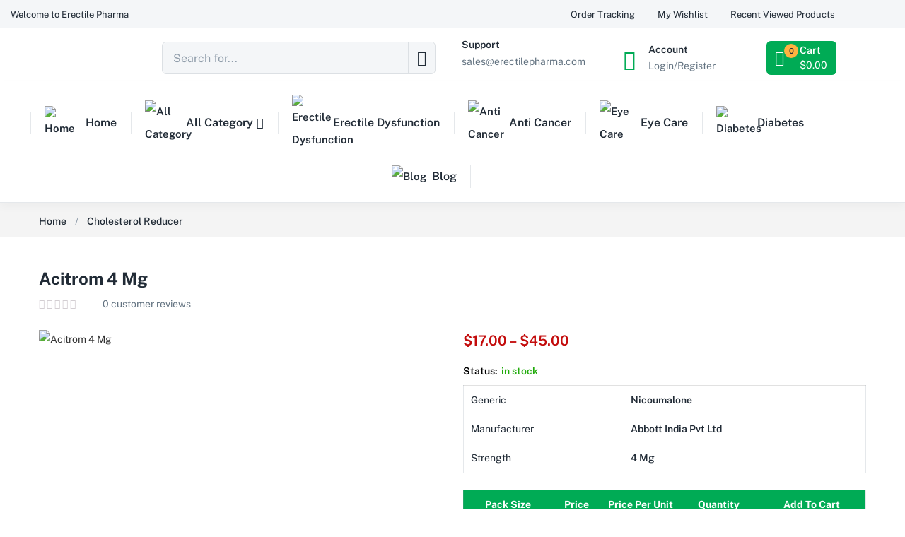

--- FILE ---
content_type: text/html; charset=UTF-8
request_url: https://www.erectilepharma.com/product/acitrom-4-mg/
body_size: 33385
content:
<!DOCTYPE html><html lang="en-US" prefix="og: https://ogp.me/ns#" class="no-js"><head><meta charset="UTF-8"><meta name="viewport" content="width=device-width"><link rel="profile" href="http://gmpg.org/xfn/11"><link rel="pingback" href="https://www.erectilepharma.com/xmlrpc.php"><style>img:is([sizes="auto" i],[sizes^="auto," i]){contain-intrinsic-size:3000px 1500px}</style><title>Acitrom 4 Mg &#045; Erectile Pharma</title><meta name="robots" content="follow, index, max-snippet:-1, max-video-preview:-1, max-image-preview:large"/><link rel="canonical" href="https://www.erectilepharma.com/product/acitrom-4-mg/" /><meta property="og:locale" content="en_US" /><meta property="og:type" content="product" /><meta property="og:title" content="Acitrom 4 Mg &#045; Erectile Pharma" /><meta property="og:url" content="https://www.erectilepharma.com/product/acitrom-4-mg/" /><meta property="og:site_name" content="Erectile Pharma" /><meta property="og:updated_time" content="2019-09-02T10:49:20+00:00" /><meta property="og:image" content="https://www.erectilepharma.com/wp-content/uploads/2019/08/Acitrom-4-Mg.jpg" /><meta property="og:image:secure_url" content="https://www.erectilepharma.com/wp-content/uploads/2019/08/Acitrom-4-Mg.jpg" /><meta property="og:image:width" content="500" /><meta property="og:image:height" content="500" /><meta property="og:image:alt" content="Acitrom 4 Mg" /><meta property="og:image:type" content="image/jpeg" /><meta property="product:availability" content="instock" /><meta property="product:retailer_item_id" content="CR005" /><meta name="twitter:card" content="summary_large_image" /><meta name="twitter:title" content="Acitrom 4 Mg &#045; Erectile Pharma" /><meta name="twitter:image" content="https://www.erectilepharma.com/wp-content/uploads/2019/08/Acitrom-4-Mg.jpg" /><meta name="twitter:label1" content="Price" /><meta name="twitter:data1" content="&#036;17.00 - &#036;45.00" /><meta name="twitter:label2" content="Availability" /><meta name="twitter:data2" content="&lt;span class=&quot;label&quot;&gt;Availability:&lt;/span&gt;10000 in stock" /> <script type="application/ld+json" class="rank-math-schema-pro">{"@context":"https://schema.org","@graph":[{"@type":"Organization","@id":"https://www.erectilepharma.com/#organization","name":"Erectile Pharma","url":"https://www.erectilepharma.com","logo":{"@type":"ImageObject","@id":"https://www.erectilepharma.com/#logo","url":"https://erectilepharma.com/wp-content/uploads/2022/02/Erectile-Pharma-Logo.png","contentUrl":"https://erectilepharma.com/wp-content/uploads/2022/02/Erectile-Pharma-Logo.png","caption":"Erectile Pharma","inLanguage":"en-US","width":"190","height":"56"}},{"@type":"WebSite","@id":"https://www.erectilepharma.com/#website","url":"https://www.erectilepharma.com","name":"Erectile Pharma","alternateName":"Erectile Pharma","publisher":{"@id":"https://www.erectilepharma.com/#organization"},"inLanguage":"en-US"},{"@type":"ImageObject","@id":"https://www.erectilepharma.com/wp-content/uploads/2019/08/Acitrom-4-Mg.jpg","url":"https://www.erectilepharma.com/wp-content/uploads/2019/08/Acitrom-4-Mg.jpg","width":"500","height":"500","caption":"Acitrom 4 Mg","inLanguage":"en-US"},{"@type":"BreadcrumbList","@id":"https://www.erectilepharma.com/product/acitrom-4-mg/#breadcrumb","itemListElement":[{"@type":"ListItem","position":"1","item":{"@id":"https://erectilepharma.com","name":"Home"}},{"@type":"ListItem","position":"2","item":{"@id":"https://www.erectilepharma.com/product-category/cholesterol-reducer/","name":"Cholesterol Reducer"}},{"@type":"ListItem","position":"3","item":{"@id":"https://www.erectilepharma.com/product/acitrom-4-mg/","name":"Acitrom 4 Mg"}}]},{"@type":"WebPage","@id":"https://www.erectilepharma.com/product/acitrom-4-mg/#webpage","url":"https://www.erectilepharma.com/product/acitrom-4-mg/","name":"Acitrom 4 Mg &#045; Erectile Pharma","datePublished":"2019-08-31T06:54:50+00:00","dateModified":"2019-09-02T10:49:20+00:00","isPartOf":{"@id":"https://www.erectilepharma.com/#website"},"primaryImageOfPage":{"@id":"https://www.erectilepharma.com/wp-content/uploads/2019/08/Acitrom-4-Mg.jpg"},"inLanguage":"en-US","breadcrumb":{"@id":"https://www.erectilepharma.com/product/acitrom-4-mg/#breadcrumb"}},{"@type":"ProductGroup","name":"Acitrom 4 Mg &#045; Erectile Pharma","sku":"CR005","category":"Cholesterol Reducer","mainEntityOfPage":{"@id":"https://www.erectilepharma.com/product/acitrom-4-mg/#webpage"},"image":{"@id":"https://www.erectilepharma.com/wp-content/uploads/2019/08/Acitrom-4-Mg.jpg"},"additionalProperty":[{"@type":"PropertyValue","name":"pa_uses","value":"Cholesterol Reducer"},{"@type":"PropertyValue","name":"pa_generic","value":"Nicoumalone"},{"@type":"PropertyValue","name":"pa_manufacturer","value":"Abbott India Pvt Ltd"},{"@type":"PropertyValue","name":"pa_pharma-form","value":"Tablet"},{"@type":"PropertyValue","name":"pa_strength","value":"4 Mg"}],"url":"https://www.erectilepharma.com/product/acitrom-4-mg/","productGroupID":"CR005","hasVariant":[{"@type":"Product","sku":"CR005","name":"Acitrom 4 Mg - 30 Tablet/s","image":"https://www.erectilepharma.com/wp-content/uploads/2019/08/Acitrom-4-Mg-150x150.jpg","offers":{"@type":"Offer","price":"17","priceCurrency":"USD","availability":"https://schema.org/InStock","itemCondition":"NewCondition","priceValidUntil":"2027-12-31","url":"https://www.erectilepharma.com/product/acitrom-4-mg/?attribute_pa_pack-size=30-tablet-s"}},{"@type":"Product","sku":"CR005","name":"Acitrom 4 Mg - 60 Tablet/s","image":"https://www.erectilepharma.com/wp-content/uploads/2019/08/Acitrom-4-Mg-150x150.jpg","offers":{"@type":"Offer","price":"31","priceCurrency":"USD","availability":"https://schema.org/InStock","itemCondition":"NewCondition","priceValidUntil":"2027-12-31","url":"https://www.erectilepharma.com/product/acitrom-4-mg/?attribute_pa_pack-size=60-tablet-s"}},{"@type":"Product","sku":"CR005","name":"Acitrom 4 Mg - 90 Tablet/s","image":"https://www.erectilepharma.com/wp-content/uploads/2019/08/Acitrom-4-Mg-150x150.jpg","offers":{"@type":"Offer","price":"45","priceCurrency":"USD","availability":"https://schema.org/InStock","itemCondition":"NewCondition","priceValidUntil":"2027-12-31","url":"https://www.erectilepharma.com/product/acitrom-4-mg/?attribute_pa_pack-size=90-tablet-s"}}],"@id":"https://www.erectilepharma.com/product/acitrom-4-mg/#richSnippet"}]}</script> <link rel='dns-prefetch' href='//fonts.googleapis.com' /><link rel="alternate" type="application/rss+xml" title="Erectile Pharma &raquo; Feed" href="https://www.erectilepharma.com/feed/" /><link rel="alternate" type="application/rss+xml" title="Erectile Pharma &raquo; Comments Feed" href="https://www.erectilepharma.com/comments/feed/" /><link rel="alternate" type="application/rss+xml" title="Erectile Pharma &raquo; Acitrom 4 Mg Comments Feed" href="https://www.erectilepharma.com/product/acitrom-4-mg/feed/" /> <script data-optimized="1" type="text/javascript">window._wpemojiSettings={"baseUrl":"https:\/\/s.w.org\/images\/core\/emoji\/16.0.1\/72x72\/","ext":".png","svgUrl":"https:\/\/s.w.org\/images\/core\/emoji\/16.0.1\/svg\/","svgExt":".svg","source":{"concatemoji":"https:\/\/www.erectilepharma.com\/wp-includes\/js\/wp-emoji-release.min.js?ver=6.8.3"}};
/*! This file is auto-generated */
!function(s,n){var o,i,e;function c(e){try{var t={supportTests:e,timestamp:(new Date).valueOf()};sessionStorage.setItem(o,JSON.stringify(t))}catch(e){}}function p(e,t,n){e.clearRect(0,0,e.canvas.width,e.canvas.height),e.fillText(t,0,0);var t=new Uint32Array(e.getImageData(0,0,e.canvas.width,e.canvas.height).data),a=(e.clearRect(0,0,e.canvas.width,e.canvas.height),e.fillText(n,0,0),new Uint32Array(e.getImageData(0,0,e.canvas.width,e.canvas.height).data));return t.every(function(e,t){return e===a[t]})}function u(e,t){e.clearRect(0,0,e.canvas.width,e.canvas.height),e.fillText(t,0,0);for(var n=e.getImageData(16,16,1,1),a=0;a<n.data.length;a++)if(0!==n.data[a])return!1;return!0}function f(e,t,n,a){switch(t){case"flag":return n(e,"\ud83c\udff3\ufe0f\u200d\u26a7\ufe0f","\ud83c\udff3\ufe0f\u200b\u26a7\ufe0f")?!1:!n(e,"\ud83c\udde8\ud83c\uddf6","\ud83c\udde8\u200b\ud83c\uddf6")&&!n(e,"\ud83c\udff4\udb40\udc67\udb40\udc62\udb40\udc65\udb40\udc6e\udb40\udc67\udb40\udc7f","\ud83c\udff4\u200b\udb40\udc67\u200b\udb40\udc62\u200b\udb40\udc65\u200b\udb40\udc6e\u200b\udb40\udc67\u200b\udb40\udc7f");case"emoji":return!a(e,"\ud83e\udedf")}return!1}function g(e,t,n,a){var r="undefined"!=typeof WorkerGlobalScope&&self instanceof WorkerGlobalScope?new OffscreenCanvas(300,150):s.createElement("canvas"),o=r.getContext("2d",{willReadFrequently:!0}),i=(o.textBaseline="top",o.font="600 32px Arial",{});return e.forEach(function(e){i[e]=t(o,e,n,a)}),i}function t(e){var t=s.createElement("script");t.src=e,t.defer=!0,s.head.appendChild(t)}"undefined"!=typeof Promise&&(o="wpEmojiSettingsSupports",i=["flag","emoji"],n.supports={everything:!0,everythingExceptFlag:!0},e=new Promise(function(e){s.addEventListener("DOMContentLoaded",e,{once:!0})}),new Promise(function(t){var n=function(){try{var e=JSON.parse(sessionStorage.getItem(o));if("object"==typeof e&&"number"==typeof e.timestamp&&(new Date).valueOf()<e.timestamp+604800&&"object"==typeof e.supportTests)return e.supportTests}catch(e){}return null}();if(!n){if("undefined"!=typeof Worker&&"undefined"!=typeof OffscreenCanvas&&"undefined"!=typeof URL&&URL.createObjectURL&&"undefined"!=typeof Blob)try{var e="postMessage("+g.toString()+"("+[JSON.stringify(i),f.toString(),p.toString(),u.toString()].join(",")+"));",a=new Blob([e],{type:"text/javascript"}),r=new Worker(URL.createObjectURL(a),{name:"wpTestEmojiSupports"});return void(r.onmessage=function(e){c(n=e.data),r.terminate(),t(n)})}catch(e){}c(n=g(i,f,p,u))}t(n)}).then(function(e){for(var t in e)n.supports[t]=e[t],n.supports.everything=n.supports.everything&&n.supports[t],"flag"!==t&&(n.supports.everythingExceptFlag=n.supports.everythingExceptFlag&&n.supports[t]);n.supports.everythingExceptFlag=n.supports.everythingExceptFlag&&!n.supports.flag,n.DOMReady=!1,n.readyCallback=function(){n.DOMReady=!0}}).then(function(){return e}).then(function(){var e;n.supports.everything||(n.readyCallback(),(e=n.source||{}).concatemoji?t(e.concatemoji):e.wpemoji&&e.twemoji&&(t(e.twemoji),t(e.wpemoji)))}))}((window,document),window._wpemojiSettings)</script> <link data-optimized="1" rel='stylesheet' id='woo-conditional-shipping-blocks-style-css' href='https://www.erectilepharma.com/wp-content/litespeed/css/61d8179a41cc0ef7d35ab6edd0932a00.css?ver=8ff15' type='text/css' media='all' /><style id='wp-emoji-styles-inline-css' type='text/css'>img.wp-smiley,img.emoji{display:inline!important;border:none!important;box-shadow:none!important;height:1em!important;width:1em!important;margin:0 0.07em!important;vertical-align:-0.1em!important;background:none!important;padding:0!important}</style><link data-optimized="1" rel='stylesheet' id='wp-block-library-css' href='https://www.erectilepharma.com/wp-content/litespeed/css/d883b050f338d3e1d2f63210b2df1645.css?ver=f0ff6' type='text/css' media='all' /><style id='classic-theme-styles-inline-css' type='text/css'>/*! This file is auto-generated */
.wp-block-button__link{color:#fff;background-color:#32373c;border-radius:9999px;box-shadow:none;text-decoration:none;padding:calc(.667em + 2px) calc(1.333em + 2px);font-size:1.125em}.wp-block-file__button{background:#32373c;color:#fff;text-decoration:none}</style><style id='global-styles-inline-css' type='text/css'>:root{--wp--preset--aspect-ratio--square:1;--wp--preset--aspect-ratio--4-3:4/3;--wp--preset--aspect-ratio--3-4:3/4;--wp--preset--aspect-ratio--3-2:3/2;--wp--preset--aspect-ratio--2-3:2/3;--wp--preset--aspect-ratio--16-9:16/9;--wp--preset--aspect-ratio--9-16:9/16;--wp--preset--color--black:#000000;--wp--preset--color--cyan-bluish-gray:#abb8c3;--wp--preset--color--white:#ffffff;--wp--preset--color--pale-pink:#f78da7;--wp--preset--color--vivid-red:#cf2e2e;--wp--preset--color--luminous-vivid-orange:#ff6900;--wp--preset--color--luminous-vivid-amber:#fcb900;--wp--preset--color--light-green-cyan:#7bdcb5;--wp--preset--color--vivid-green-cyan:#00d084;--wp--preset--color--pale-cyan-blue:#8ed1fc;--wp--preset--color--vivid-cyan-blue:#0693e3;--wp--preset--color--vivid-purple:#9b51e0;--wp--preset--gradient--vivid-cyan-blue-to-vivid-purple:linear-gradient(135deg,rgba(6,147,227,1) 0%,rgb(155,81,224) 100%);--wp--preset--gradient--light-green-cyan-to-vivid-green-cyan:linear-gradient(135deg,rgb(122,220,180) 0%,rgb(0,208,130) 100%);--wp--preset--gradient--luminous-vivid-amber-to-luminous-vivid-orange:linear-gradient(135deg,rgba(252,185,0,1) 0%,rgba(255,105,0,1) 100%);--wp--preset--gradient--luminous-vivid-orange-to-vivid-red:linear-gradient(135deg,rgba(255,105,0,1) 0%,rgb(207,46,46) 100%);--wp--preset--gradient--very-light-gray-to-cyan-bluish-gray:linear-gradient(135deg,rgb(238,238,238) 0%,rgb(169,184,195) 100%);--wp--preset--gradient--cool-to-warm-spectrum:linear-gradient(135deg,rgb(74,234,220) 0%,rgb(151,120,209) 20%,rgb(207,42,186) 40%,rgb(238,44,130) 60%,rgb(251,105,98) 80%,rgb(254,248,76) 100%);--wp--preset--gradient--blush-light-purple:linear-gradient(135deg,rgb(255,206,236) 0%,rgb(152,150,240) 100%);--wp--preset--gradient--blush-bordeaux:linear-gradient(135deg,rgb(254,205,165) 0%,rgb(254,45,45) 50%,rgb(107,0,62) 100%);--wp--preset--gradient--luminous-dusk:linear-gradient(135deg,rgb(255,203,112) 0%,rgb(199,81,192) 50%,rgb(65,88,208) 100%);--wp--preset--gradient--pale-ocean:linear-gradient(135deg,rgb(255,245,203) 0%,rgb(182,227,212) 50%,rgb(51,167,181) 100%);--wp--preset--gradient--electric-grass:linear-gradient(135deg,rgb(202,248,128) 0%,rgb(113,206,126) 100%);--wp--preset--gradient--midnight:linear-gradient(135deg,rgb(2,3,129) 0%,rgb(40,116,252) 100%);--wp--preset--font-size--small:13px;--wp--preset--font-size--medium:20px;--wp--preset--font-size--large:36px;--wp--preset--font-size--x-large:42px;--wp--preset--spacing--20:0.44rem;--wp--preset--spacing--30:0.67rem;--wp--preset--spacing--40:1rem;--wp--preset--spacing--50:1.5rem;--wp--preset--spacing--60:2.25rem;--wp--preset--spacing--70:3.38rem;--wp--preset--spacing--80:5.06rem;--wp--preset--shadow--natural:6px 6px 9px rgba(0, 0, 0, 0.2);--wp--preset--shadow--deep:12px 12px 50px rgba(0, 0, 0, 0.4);--wp--preset--shadow--sharp:6px 6px 0px rgba(0, 0, 0, 0.2);--wp--preset--shadow--outlined:6px 6px 0px -3px rgba(255, 255, 255, 1), 6px 6px rgba(0, 0, 0, 1);--wp--preset--shadow--crisp:6px 6px 0px rgba(0, 0, 0, 1)}:where(.is-layout-flex){gap:.5em}:where(.is-layout-grid){gap:.5em}body .is-layout-flex{display:flex}.is-layout-flex{flex-wrap:wrap;align-items:center}.is-layout-flex>:is(*,div){margin:0}body .is-layout-grid{display:grid}.is-layout-grid>:is(*,div){margin:0}:where(.wp-block-columns.is-layout-flex){gap:2em}:where(.wp-block-columns.is-layout-grid){gap:2em}:where(.wp-block-post-template.is-layout-flex){gap:1.25em}:where(.wp-block-post-template.is-layout-grid){gap:1.25em}.has-black-color{color:var(--wp--preset--color--black)!important}.has-cyan-bluish-gray-color{color:var(--wp--preset--color--cyan-bluish-gray)!important}.has-white-color{color:var(--wp--preset--color--white)!important}.has-pale-pink-color{color:var(--wp--preset--color--pale-pink)!important}.has-vivid-red-color{color:var(--wp--preset--color--vivid-red)!important}.has-luminous-vivid-orange-color{color:var(--wp--preset--color--luminous-vivid-orange)!important}.has-luminous-vivid-amber-color{color:var(--wp--preset--color--luminous-vivid-amber)!important}.has-light-green-cyan-color{color:var(--wp--preset--color--light-green-cyan)!important}.has-vivid-green-cyan-color{color:var(--wp--preset--color--vivid-green-cyan)!important}.has-pale-cyan-blue-color{color:var(--wp--preset--color--pale-cyan-blue)!important}.has-vivid-cyan-blue-color{color:var(--wp--preset--color--vivid-cyan-blue)!important}.has-vivid-purple-color{color:var(--wp--preset--color--vivid-purple)!important}.has-black-background-color{background-color:var(--wp--preset--color--black)!important}.has-cyan-bluish-gray-background-color{background-color:var(--wp--preset--color--cyan-bluish-gray)!important}.has-white-background-color{background-color:var(--wp--preset--color--white)!important}.has-pale-pink-background-color{background-color:var(--wp--preset--color--pale-pink)!important}.has-vivid-red-background-color{background-color:var(--wp--preset--color--vivid-red)!important}.has-luminous-vivid-orange-background-color{background-color:var(--wp--preset--color--luminous-vivid-orange)!important}.has-luminous-vivid-amber-background-color{background-color:var(--wp--preset--color--luminous-vivid-amber)!important}.has-light-green-cyan-background-color{background-color:var(--wp--preset--color--light-green-cyan)!important}.has-vivid-green-cyan-background-color{background-color:var(--wp--preset--color--vivid-green-cyan)!important}.has-pale-cyan-blue-background-color{background-color:var(--wp--preset--color--pale-cyan-blue)!important}.has-vivid-cyan-blue-background-color{background-color:var(--wp--preset--color--vivid-cyan-blue)!important}.has-vivid-purple-background-color{background-color:var(--wp--preset--color--vivid-purple)!important}.has-black-border-color{border-color:var(--wp--preset--color--black)!important}.has-cyan-bluish-gray-border-color{border-color:var(--wp--preset--color--cyan-bluish-gray)!important}.has-white-border-color{border-color:var(--wp--preset--color--white)!important}.has-pale-pink-border-color{border-color:var(--wp--preset--color--pale-pink)!important}.has-vivid-red-border-color{border-color:var(--wp--preset--color--vivid-red)!important}.has-luminous-vivid-orange-border-color{border-color:var(--wp--preset--color--luminous-vivid-orange)!important}.has-luminous-vivid-amber-border-color{border-color:var(--wp--preset--color--luminous-vivid-amber)!important}.has-light-green-cyan-border-color{border-color:var(--wp--preset--color--light-green-cyan)!important}.has-vivid-green-cyan-border-color{border-color:var(--wp--preset--color--vivid-green-cyan)!important}.has-pale-cyan-blue-border-color{border-color:var(--wp--preset--color--pale-cyan-blue)!important}.has-vivid-cyan-blue-border-color{border-color:var(--wp--preset--color--vivid-cyan-blue)!important}.has-vivid-purple-border-color{border-color:var(--wp--preset--color--vivid-purple)!important}.has-vivid-cyan-blue-to-vivid-purple-gradient-background{background:var(--wp--preset--gradient--vivid-cyan-blue-to-vivid-purple)!important}.has-light-green-cyan-to-vivid-green-cyan-gradient-background{background:var(--wp--preset--gradient--light-green-cyan-to-vivid-green-cyan)!important}.has-luminous-vivid-amber-to-luminous-vivid-orange-gradient-background{background:var(--wp--preset--gradient--luminous-vivid-amber-to-luminous-vivid-orange)!important}.has-luminous-vivid-orange-to-vivid-red-gradient-background{background:var(--wp--preset--gradient--luminous-vivid-orange-to-vivid-red)!important}.has-very-light-gray-to-cyan-bluish-gray-gradient-background{background:var(--wp--preset--gradient--very-light-gray-to-cyan-bluish-gray)!important}.has-cool-to-warm-spectrum-gradient-background{background:var(--wp--preset--gradient--cool-to-warm-spectrum)!important}.has-blush-light-purple-gradient-background{background:var(--wp--preset--gradient--blush-light-purple)!important}.has-blush-bordeaux-gradient-background{background:var(--wp--preset--gradient--blush-bordeaux)!important}.has-luminous-dusk-gradient-background{background:var(--wp--preset--gradient--luminous-dusk)!important}.has-pale-ocean-gradient-background{background:var(--wp--preset--gradient--pale-ocean)!important}.has-electric-grass-gradient-background{background:var(--wp--preset--gradient--electric-grass)!important}.has-midnight-gradient-background{background:var(--wp--preset--gradient--midnight)!important}.has-small-font-size{font-size:var(--wp--preset--font-size--small)!important}.has-medium-font-size{font-size:var(--wp--preset--font-size--medium)!important}.has-large-font-size{font-size:var(--wp--preset--font-size--large)!important}.has-x-large-font-size{font-size:var(--wp--preset--font-size--x-large)!important}:where(.wp-block-post-template.is-layout-flex){gap:1.25em}:where(.wp-block-post-template.is-layout-grid){gap:1.25em}:where(.wp-block-columns.is-layout-flex){gap:2em}:where(.wp-block-columns.is-layout-grid){gap:2em}:root :where(.wp-block-pullquote){font-size:1.5em;line-height:1.6}</style><style id='fp-rac-inline-style-inline-css' type='text/css'>#fp_rac_guest_fname_in_cookie{}</style><link data-optimized="1" rel='stylesheet' id='photoswipe-css' href='https://www.erectilepharma.com/wp-content/litespeed/css/471dbaf798740b46a6835640daa539a6.css?ver=30296' type='text/css' media='all' /><link data-optimized="1" rel='stylesheet' id='photoswipe-default-skin-css' href='https://www.erectilepharma.com/wp-content/litespeed/css/f6c82e29dc30c856d063f7cacee25622.css?ver=9a384' type='text/css' media='all' /><link data-optimized="1" rel='stylesheet' id='woocommerce-layout-css' href='https://www.erectilepharma.com/wp-content/litespeed/css/fbd112c6e98933a06daa62e2c42d234a.css?ver=033a7' type='text/css' media='all' /><link data-optimized="1" rel='stylesheet' id='woocommerce-smallscreen-css' href='https://www.erectilepharma.com/wp-content/litespeed/css/7b6d311ff486f2e80eaf16278897c953.css?ver=0354f' type='text/css' media='only screen and (max-width: 768px)' /><link data-optimized="1" rel='stylesheet' id='woocommerce-general-css' href='https://www.erectilepharma.com/wp-content/litespeed/css/3cd17a7a632a5a059b61c75a51f5adca.css?ver=82d14' type='text/css' media='all' /><style id='woocommerce-inline-inline-css' type='text/css'>.woocommerce form .form-row .required{visibility:visible}</style><link data-optimized="1" rel='stylesheet' id='woo_conditional_shipping_css-css' href='https://www.erectilepharma.com/wp-content/litespeed/css/9abd7c905c589780c1fb1195fa8dc521.css?ver=ef5a1' type='text/css' media='all' /><link data-optimized="1" rel='stylesheet' id='woo_pv_front_style-css' href='https://www.erectilepharma.com/wp-content/litespeed/css/56bfee2d5fa4a18124ec1a1b27c7435c.css?ver=ea626' type='text/css' media='all' /><link data-optimized="1" rel='stylesheet' id='greenmart-theme-fonts-css' href='https://www.erectilepharma.com/wp-content/litespeed/css/5e60d5eb0a44f2c69b11cf9ee8b58850.css?ver=58850' type='text/css' media='all' /><link data-optimized="1" rel='stylesheet' id='font-awesome-css' href='https://www.erectilepharma.com/wp-content/litespeed/css/8c75b1e18e6416e5c3861522f78523a7.css?ver=3e375' type='text/css' media='all' /><link data-optimized="1" rel='stylesheet' id='font-tbay-css' href='https://www.erectilepharma.com/wp-content/litespeed/css/8e550a14e8b8cbf739ba6a3503f7cea4.css?ver=554e0' type='text/css' media='all' /><link data-optimized="1" rel='stylesheet' id='simple-line-icons-css' href='https://www.erectilepharma.com/wp-content/litespeed/css/390ff06542f22e81de43c0b0ca1f8357.css?ver=23b0e' type='text/css' media='all' /><link data-optimized="1" rel='stylesheet' id='material-design-iconic-font-css' href='https://www.erectilepharma.com/wp-content/litespeed/css/c25e94f79974c997601b6ba6d04c757e.css?ver=7fbfe' type='text/css' media='all' /><link data-optimized="1" rel='stylesheet' id='animate-css' href='https://www.erectilepharma.com/wp-content/litespeed/css/9107c9c89ebb58da689612ae9a933e04.css?ver=a3f42' type='text/css' media='all' /><link data-optimized="1" rel='stylesheet' id='bootstrap-css' href='https://www.erectilepharma.com/wp-content/litespeed/css/c5cf8658860fdf723c37e92966997428.css?ver=661ef' type='text/css' media='all' /><link data-optimized="1" rel='stylesheet' id='elementor-frontend-css' href='https://www.erectilepharma.com/wp-content/litespeed/css/4bbbdbbff35f039f819c17891cdaa3d9.css?ver=f359a' type='text/css' media='all' /><style id='elementor-frontend-inline-css' type='text/css'>.elementor-kit-10009{--e-global-color-primary:#6EC1E4;--e-global-color-secondary:#54595F;--e-global-color-text:#7A7A7A;--e-global-color-accent:#61CE70;--e-global-typography-primary-font-family:"Roboto";--e-global-typography-primary-font-weight:600;--e-global-typography-secondary-font-family:"Roboto Slab";--e-global-typography-secondary-font-weight:400;--e-global-typography-text-font-family:"Roboto";--e-global-typography-text-font-weight:400;--e-global-typography-accent-font-family:"Roboto";--e-global-typography-accent-font-weight:500}.elementor-section.elementor-section-boxed>.elementor-container{max-width:1200px!important}.e-con{--container-max-width:1200px !important}.elementor-widget:not(:last-child){margin-block-end:20px}.elementor-element{--widgets-spacing:20px 20px;--widgets-spacing-row:20px;--widgets-spacing-column:20px}{}h1.page-title{display:var(--page-title-display)}@media(max-width:1024px){.elementor-section.elementor-section-boxed>.elementor-container{max-width:1024px!important}.e-con{--container-max-width:1024px !important}}@media(max-width:767px){.elementor-section.elementor-section-boxed>.elementor-container{max-width:767px!important}.e-con{--container-max-width:767px !important}}.elementor-10215 .elementor-element.elementor-element-c2372e0>.elementor-container>.elementor-column>.elementor-widget-wrap{align-content:center;align-items:center}.elementor-10215 .elementor-element.elementor-element-c2372e0:not(.elementor-motion-effects-element-type-background),.elementor-10215 .elementor-element.elementor-element-c2372e0>.elementor-motion-effects-container>.elementor-motion-effects-layer{background-color:#F4F6F8}.elementor-10215 .elementor-element.elementor-element-c2372e0>.elementor-container{min-height:40px}.elementor-10215 .elementor-element.elementor-element-c2372e0{transition:background 0.3s,border 0.3s,border-radius 0.3s,box-shadow 0.3s}.elementor-10215 .elementor-element.elementor-element-c2372e0>.elementor-background-overlay{transition:background 0.3s,border-radius 0.3s,opacity 0.3s}.elementor-10215 .elementor-element.elementor-element-8218e71 .elementor-button{background-color:#fff0;font-size:13px;fill:#212B36;color:#212B36;padding:0 0 0 0}.elementor-10215 .elementor-element.elementor-element-42b57e0.elementor-column>.elementor-widget-wrap{justify-content:flex-end}.elementor-10215 .elementor-element.elementor-element-730cdeb .elementor-button{background-color:#fff0;font-size:13px;fill:#212B36;color:#212B36;padding:0 0 0 0}.elementor-10215 .elementor-element.elementor-element-730cdeb .elementor-button:hover,.elementor-10215 .elementor-element.elementor-element-730cdeb .elementor-button:focus{color:#00AB55}.elementor-10215 .elementor-element.elementor-element-730cdeb .elementor-button:hover svg,.elementor-10215 .elementor-element.elementor-element-730cdeb .elementor-button:focus svg{fill:#00AB55}.elementor-10215 .elementor-element.elementor-element-79d42d3 .elementor-button{background-color:#fff0;font-size:13px;fill:#212B36;color:#212B36;padding:0 0 0 0}.elementor-10215 .elementor-element.elementor-element-79d42d3>.elementor-widget-container{padding:0 32px 0 32px}.elementor-10215 .elementor-element.elementor-element-79d42d3 .elementor-button:hover,.elementor-10215 .elementor-element.elementor-element-79d42d3 .elementor-button:focus{color:#00AB55}.elementor-10215 .elementor-element.elementor-element-79d42d3 .elementor-button:hover svg,.elementor-10215 .elementor-element.elementor-element-79d42d3 .elementor-button:focus svg{fill:#00AB55}.elementor-10215 .elementor-element.elementor-element-1649a26 .content-empty{text-align:center}.elementor-10215 .elementor-element.elementor-element-1649a26 .product-recently-viewed-header h3{font-size:13px;line-height:13px;color:#212B36}.elementor-10215 .elementor-element.elementor-element-1649a26 .product-recently-viewed-header:hover h3,.elementor-10215 .elementor-element.elementor-element-1649a26 .product-recently-viewed-header:hover h3:after{color:#00AB55}.elementor-10215 .elementor-element.elementor-element-ed23d04>.elementor-container>.elementor-column>.elementor-widget-wrap{align-content:center;align-items:center}.elementor-10215 .elementor-element.elementor-element-ed23d04{padding:10px 0 0 0}.elementor-10215 .elementor-element.elementor-element-6870005 img{max-width:190px}.elementor-10215 .elementor-element.elementor-element-a9ce000 .button-search i{font-size:22px!important}.elementor-10215 .elementor-element.elementor-element-a9ce000 .tbay-search-form .tbay-search,.elementor-10215 .elementor-element.elementor-element-a9ce000 .tbay-search-form .select-category,.elementor-10215 .elementor-element.elementor-element-a9ce000 .tbay-search-form .button-search:not(.icon),.elementor-10215 .elementor-element.elementor-element-a9ce000 .tbay-search-form .select-category>select{height:44px}.elementor-10215 .elementor-element.elementor-element-a9ce000 .tbay-search-form .select-category,.elementor-10215 .elementor-element.elementor-element-a9ce000 .tbay-search-form .button-search:not(.icon),.elementor-10215 .elementor-element.elementor-element-a9ce000 .tbay-preloader,.elementor-10215 .elementor-element.elementor-element-a9ce000 .tbay-search-form .button-search:not(.icon) i,.elementor-10215 .elementor-element.elementor-element-a9ce000 .tbay-search-form .SumoSelect{line-height:44px}.elementor-10215 .elementor-element.elementor-element-a9ce000 .tbay-search-form .form-group .input-group{border-style:solid;border-width:1px 1px 1px 1px;border-color:#919EAB52;border-radius:6px 6px 6px 6px}.elementor-10215 .elementor-element.elementor-element-a9ce000 .tbay-search-form .select-category.input-group-addon,.elementor-10215 .elementor-element.elementor-element-a9ce000 .tbay-search-form .select-category .CaptionCont{border-radius:6px 0 0 6px}.elementor-10215 .elementor-element.elementor-element-a9ce000 .tbay-search-form input{background:#F4F6F8}.elementor-10215 .elementor-element.elementor-element-a9ce000 .tbay-search-form .button-search:not(.icon){padding:0 12px 0 12px;border-style:solid;border-width:0 0 0 1px;border-color:#DCE0E4;background:#F4F6F8}.elementor-10215 .elementor-element.elementor-element-a9ce000 .tbay-search-form .button-group,.elementor-10215 .elementor-element.elementor-element-a9ce000 .tbay-search-form .button-search:not(.icon){border-radius:0 6px 6px 0}.elementor-10215 .elementor-element.elementor-element-a9ce000 .button-search i,.elementor-10215 .elementor-element.elementor-element-a9ce000 .tbay-search-form .button-group:before{color:#212B36}.elementor-10215 .elementor-element.elementor-element-a9ce000 .button-search:hover i{color:#00AB55}.elementor-bc-flex-widget .elementor-10215 .elementor-element.elementor-element-8bbb966.elementor-column .elementor-widget-wrap{align-items:center}.elementor-10215 .elementor-element.elementor-element-8bbb966.elementor-column.elementor-element[data-element_type="column"]>.elementor-widget-wrap.elementor-element-populated{align-content:center;align-items:center}.elementor-10215 .elementor-element.elementor-element-8bbb966.elementor-column>.elementor-widget-wrap{justify-content:flex-end}.elementor-10215 .elementor-element.elementor-element-8bbb966>div.elementor-element-populated{padding:0 22px 0 22px!important}.elementor-10215 .elementor-element.elementor-element-5812d3d .elementor-icon-box-title{margin-block-end:0;color:#212B36}.elementor-10215 .elementor-element.elementor-element-5812d3d .elementor-icon-box-title,.elementor-10215 .elementor-element.elementor-element-5812d3d .elementor-icon-box-title a{font-size:14px;font-weight:600}.elementor-10215 .elementor-element.elementor-element-5812d3d .elementor-icon-box-description{color:#637381}.elementor-10215 .elementor-element.elementor-element-1bbb32f.elementor-column>.elementor-widget-wrap{justify-content:flex-start}.elementor-10215 .elementor-element.elementor-element-1bbb32f>div.elementor-element-populated{padding:0 15px 0 22px!important}.elementor-10215 .elementor-element.elementor-element-a60549a .tbay-login a i{font-size:28px!important;padding:4px 0 0 0;color:#00AB55}.elementor-10215 .elementor-element.elementor-element-a60549a .title-account{font-weight:600;color:#212B36;padding:0 5px 0 0}.elementor-bc-flex-widget .elementor-10215 .elementor-element.elementor-element-a2dffcb.elementor-column .elementor-widget-wrap{align-items:center}.elementor-10215 .elementor-element.elementor-element-a2dffcb.elementor-column.elementor-element[data-element_type="column"]>.elementor-widget-wrap.elementor-element-populated{align-content:center;align-items:center}.elementor-10215 .elementor-element.elementor-element-a2dffcb.elementor-column>.elementor-widget-wrap{justify-content:flex-end}.elementor-10215 .elementor-element.elementor-element-73429ff .cart-dropdown .cart-icon i{font-size:22px;height:22px}.elementor-10215 .elementor-element.elementor-element-73429ff .wrapper-title-cart{line-height:22px}.elementor-10215 .elementor-element.elementor-element-73429ff .text-cart{align-items:left}.elementor-10215 .elementor-element.elementor-element-73429ff .tbay-element-mini-cart{background:#00AB55;border-radius:6px 6px 6px 6px}.elementor-10215 .elementor-element.elementor-element-73429ff .tbay-element-mini-cart .cart-dropdown{padding:3px 9px 3px 12px}.elementor-10215 .elementor-element.elementor-element-73429ff .cart-dropdown .cart-icon{color:#FFF}.elementor-10215 .elementor-element.elementor-element-73429ff .woocommerce .cart-popup .wrapper-title-cart,.elementor-10215 .elementor-element.elementor-element-73429ff .cart-popup .wrapper-title-cart{padding:0 0 0 22px}.elementor-10215 .elementor-element.elementor-element-73429ff .cart-dropdown .text-cart,.elementor-10215 .elementor-element.elementor-element-73429ff .cart-popup .wrapper-title-cart>span:after{color:#FFF}.elementor-10215 .elementor-element.elementor-element-73429ff .cart-popup .mini-cart-items{top:3px;left:24px;border-color:#00AB55}.rtl .elementor-10215 .elementor-element.elementor-element-73429ff .cart-popup .mini-cart-items{right:24px;left:auto}.elementor-10215 .elementor-element.elementor-element-73429ff .cart-popup .mini-cart-items,.elementor-10215 .elementor-element.elementor-element-73429ff .cart-popup .mini-cart-items-static{font-size:11px;font-weight:600}.elementor-10215 .elementor-element.elementor-element-73429ff .cart-popup.show .dropdown-menu{top:64px!important}.elementor-10215 .elementor-element.elementor-element-73429ff #cart .mini-cart .mini-cart-subtotal{color:#FFF}.elementor-10215 .elementor-element.elementor-element-601b5ac{border-style:solid;border-width:0 0 1px 0;border-color:#919EAB3D;box-shadow:0 6px 12px 0 rgb(0 0 0 / .03);padding:10px 0 10px 0}.elementor-10215 .elementor-element.elementor-element-a2a69ae .elementor-nav-menu{justify-content:center!important}.elementor-10215 .elementor-element.elementor-element-a2a69ae .elementor-nav-menu--main>ul>li>a{font-size:16px;font-weight:600;line-height:32px}.elementor-10215 .elementor-element.elementor-element-a2a69ae .elementor-nav-menu--main .elementor-item{padding:10px 20px 10px 20px}@media(min-width:768px){.elementor-10215 .elementor-element.elementor-element-ca4f443{width:18.5%}.elementor-10215 .elementor-element.elementor-element-450d986{width:19.5%}.elementor-10215 .elementor-element.elementor-element-42b57e0{width:61.664%}.elementor-10215 .elementor-element.elementor-element-3e91a1b{width:17.8%}.elementor-10215 .elementor-element.elementor-element-c9d358b{width:34.75%}.elementor-10215 .elementor-element.elementor-element-8bbb966{width:19.083%}.elementor-10215 .elementor-element.elementor-element-1bbb32f{width:15.499%}.elementor-10215 .elementor-element.elementor-element-a2dffcb{width:12.67%}}.elementor-10214 .elementor-element.elementor-element-b07e212{border-style:solid;border-width:1px 0 0 0;border-color:#919EAB3D;padding:79px 0 10px 0}.elementor-10214 .elementor-element.elementor-element-2805ff8>.elementor-widget-container{padding:0 0 5px 0}.elementor-10214 .elementor-element.elementor-element-f060193>.elementor-widget-container{padding:10px 40px 0 0}.elementor-10214 .elementor-element.elementor-element-f060193{font-size:14px;line-height:22px;color:#212B36}.elementor-10214 .elementor-element.elementor-element-b4b315a>.elementor-widget-container{padding:10px 0 0 0}.elementor-10214 .elementor-element.elementor-element-b4b315a .elementor-icon-list-icon i{color:#212B36;transition:color 0.3s}.elementor-10214 .elementor-element.elementor-element-b4b315a .elementor-icon-list-icon svg{fill:#212B36;transition:fill 0.3s}.elementor-10214 .elementor-element.elementor-element-b4b315a .elementor-icon-list-item:hover .elementor-icon-list-icon i{color:#00AB55}.elementor-10214 .elementor-element.elementor-element-b4b315a .elementor-icon-list-item:hover .elementor-icon-list-icon svg{fill:#00AB55}.elementor-10214 .elementor-element.elementor-element-b4b315a{--e-icon-list-icon-size:19px;--e-icon-list-icon-align:left;--e-icon-list-icon-margin:0 calc(var(--e-icon-list-icon-size, 1em) * 0.25) 0 0;--icon-vertical-offset:0px}.elementor-10214 .elementor-element.elementor-element-b4b315a .elementor-icon-list-item>.elementor-icon-list-text,.elementor-10214 .elementor-element.elementor-element-b4b315a .elementor-icon-list-item>a{font-size:14px;line-height:22px}.elementor-10214 .elementor-element.elementor-element-b4b315a .elementor-icon-list-text{color:#00AB55;transition:color 0.3s}.elementor-10214 .elementor-element.elementor-element-1705372>.elementor-widget-container{padding:10px 0 0 0}.elementor-10214 .elementor-element.elementor-element-1705372 .elementor-icon-list-icon i{transition:color 0.3s}.elementor-10214 .elementor-element.elementor-element-1705372 .elementor-icon-list-icon svg{transition:fill 0.3s}.elementor-10214 .elementor-element.elementor-element-1705372{--e-icon-list-icon-size:19px;--e-icon-list-icon-align:left;--e-icon-list-icon-margin:0 calc(var(--e-icon-list-icon-size, 1em) * 0.25) 0 0;--icon-vertical-offset:0px}.elementor-10214 .elementor-element.elementor-element-1705372 .elementor-icon-list-text{transition:color 0.3s}.elementor-10214 .elementor-element.elementor-element-cce20f6 .heading-tbay-title{text-align:left}.elementor-10214 .elementor-element.elementor-element-cce20f6 .heading-tbay-title .title{font-size:13px;letter-spacing:1px;margin-bottom:0}.elementor-10214 .elementor-element.elementor-element-2f00da6 .heading-tbay-title{text-align:left}.elementor-10214 .elementor-element.elementor-element-2f00da6 .heading-tbay-title .title{font-size:13px;letter-spacing:1px;margin-bottom:0}.elementor-10214 .elementor-element.elementor-element-9719764 .heading-tbay-title{text-align:left}.elementor-10214 .elementor-element.elementor-element-9719764 .heading-tbay-title .title{font-size:13px;letter-spacing:1px;margin-bottom:0}.elementor-10214 .elementor-element.elementor-element-2e1e7cc>.elementor-container>.elementor-column>.elementor-widget-wrap{align-content:center;align-items:center}.elementor-10214 .elementor-element.elementor-element-2e1e7cc{padding:14px 0 48px 0}.elementor-10214 .elementor-element.elementor-element-1428d4f{color:#637381}.elementor-10214 .elementor-element.elementor-element-0152bfc{text-align:end}@media(max-width:1024px){.elementor-10214 .elementor-element.elementor-element-f060193>.elementor-widget-container{padding:0 0 0 0}}@media(max-width:767px){.elementor-10214 .elementor-element.elementor-element-b07e212{padding:40px 0 26px 0}.elementor-10214 .elementor-element.elementor-element-f060193>.elementor-widget-container{padding:0 0 0 0}.elementor-10214 .elementor-element.elementor-element-372845d{width:47%}.elementor-10214 .elementor-element.elementor-element-ad4693e{width:53%}.elementor-10214 .elementor-element.elementor-element-25e6d79{width:53%}.elementor-10214 .elementor-element.elementor-element-2e1e7cc{padding:14px 0 82px 0}.elementor-10214 .elementor-element.elementor-element-1428d4f>.elementor-widget-container{margin:22px 0 0 0}.elementor-10214 .elementor-element.elementor-element-0152bfc{text-align:start}}@media(min-width:768px){.elementor-10214 .elementor-element.elementor-element-6cb6b19{width:34%}.elementor-10214 .elementor-element.elementor-element-372845d{width:22%}.elementor-10214 .elementor-element.elementor-element-ad4693e{width:22%}.elementor-10214 .elementor-element.elementor-element-25e6d79{width:22%}}</style><link data-optimized="1" rel='stylesheet' id='greenmart-template-css' href='https://www.erectilepharma.com/wp-content/litespeed/css/19c5c81eb1513ee26034152c83d259fe.css?ver=75cd3' type='text/css' media='all' /><link data-optimized="1" rel='stylesheet' id='greenmart-style-css' href='https://www.erectilepharma.com/wp-content/litespeed/css/d955d1e35d289db25d56db7ae64c74cb.css?ver=b8412' type='text/css' media='all' /><style id='greenmart-style-inline-css' type='text/css'>:root{--tb-theme-color:#00AB55;--tb-theme-color-hover:#00a250;--tb-color-second:#ffb240;--tb-color-second-hover:#f2a93c}:root{--tb-text-primary-font:Public Sans, sans-serif}.site-header .logo img{max-width:190px}.site-header .logo img{padding-top:0;padding-right:0;padding-bottom:0;padding-left:0}@media (max-width:1199px){.mobile-logo a img{max-width:150px}.mobile-logo a img{padding-top:7px;padding-bottom:10px}}</style><link data-optimized="1" rel='stylesheet' id='elementor-icons-css' href='https://www.erectilepharma.com/wp-content/litespeed/css/6d2f289fa40c994501fa8347fb924652.css?ver=dcb3c' type='text/css' media='all' /><link data-optimized="1" rel='stylesheet' id='font-awesome-5-all-css' href='https://www.erectilepharma.com/wp-content/litespeed/css/3c9dd42beb2b402f55366bded0eee074.css?ver=7d06b' type='text/css' media='all' /><link data-optimized="1" rel='stylesheet' id='font-awesome-4-shim-css' href='https://www.erectilepharma.com/wp-content/litespeed/css/12f1406a623a5d10a4374271021ecc6c.css?ver=6e063' type='text/css' media='all' /><link data-optimized="1" rel='stylesheet' id='sumoselect-css' href='https://www.erectilepharma.com/wp-content/litespeed/css/0ee50dbf05c1cc8c8b87d09c0b905e30.css?ver=41d87' type='text/css' media='all' /><link data-optimized="1" rel='stylesheet' id='jquery-fancybox-css' href='https://www.erectilepharma.com/wp-content/litespeed/css/2696af555715bc5450959dd63e049065.css?ver=cd12d' type='text/css' media='all' /><link data-optimized="1" rel='stylesheet' id='jquery-treeview-css' href='https://www.erectilepharma.com/wp-content/litespeed/css/654dcd26f890d44907193da6230a1d0e.css?ver=3e9d6' type='text/css' media='all' /><link data-optimized="1" rel='stylesheet' id='elementor-gf-local-roboto-css' href='https://www.erectilepharma.com/wp-content/litespeed/css/e552d2680556cea6019307d70b87108e.css?ver=7108e' type='text/css' media='all' /><link data-optimized="1" rel='stylesheet' id='elementor-gf-local-robotoslab-css' href='https://www.erectilepharma.com/wp-content/litespeed/css/062ae9be2400ee99bac8e9e4a1b6499e.css?ver=6499e' type='text/css' media='all' /> <script type="text/javascript" src="https://www.erectilepharma.com/wp-includes/js/jquery/jquery.min.js?ver=3.7.1" id="jquery-core-js"></script> <script type="text/javascript" id="jquery-core-js-after">/*  */
<!-- Global site tag (gtag.js) - Google Analytics</script> <script>window.dataLayer = window.dataLayer || [];
  function gtag(){dataLayer.push(arguments);}
  gtag('js', new Date());

  gtag('config', 'UA-221487936-1');
/* ]]> */</script> <script data-optimized="1" type="text/javascript" src="https://www.erectilepharma.com/wp-content/litespeed/js/ae751c08198064a725fb23c87abcb14f.js?ver=6fff8" id="jquery-migrate-js"></script> <script data-optimized="1" type="text/javascript" id="rac_guest_handle-js-extra">var rac_guest_params={"console_error":"Not a valid e-mail address","current_lang_code":"en","ajax_url":"https:\/\/www.erectilepharma.com\/wp-admin\/admin-ajax.php","guest_entry":"349da5b26b","is_checkout":"","is_shop":"","ajax_add_to_cart":"yes","enable_popup":"no","form_label":"Please enter your Details","first_name":"","email_address_not_valid":"Please Enter your Valid Email Address","popup_sub_header":"","enter_email_address":"Please Enter your Email Address","enter_first_name":"Please Enter your First Name","enter_phone_no":"Please Enter your Contact Number","enter_valid_phone_no":"Please Enter valid Contact Number","enter_last_name":"Please Enter your Last Name","cancel_label":"Cancel","add_to_cart_label":"Add to cart","force_guest":"no","show_guest_name":"","show_guest_contactno":"","force_guest_name":"","force_guest_contactno":"","popup_already_displayed":"no","is_cookie_already_set":"","fp_rac_popup_email":"","fp_rac_first_name":"","fp_rac_last_name":"","fp_rac_phone_no":"","fp_rac_disp_notice_check":"","fp_rac_disp_notice":"Your email will be used for sending Abandoned Cart emails","popup_disp_method":"1","popup_cookie_delay_time":"no","rac_popup_delay_nonce":"4eee30558a"};var custom_css_btn_color={"popupcolor":"FFFFFF","confirmbtncolor":"008000","cancelbtncolor":"CC2900","email_placeholder":"Enter your Email Address","fname_placeholder":"Enter your First Name","lname_placeholder":"Enter your Last Name","phone_placeholder":"Enter Your Contact Number"}</script> <script data-optimized="1" type="text/javascript" src="https://www.erectilepharma.com/wp-content/litespeed/js/2cc537276bc19969448a7ed266f42ce2.js?ver=42ce2" id="rac_guest_handle-js"></script> <script data-optimized="1" type="text/javascript" src="https://www.erectilepharma.com/wp-content/litespeed/js/87a073a9650fef6eee1e3fa4f7afae30.js?ver=b33b2" id="wc-jquery-blockui-js" defer="defer" data-wp-strategy="defer"></script> <script data-optimized="1" type="text/javascript" id="wc-add-to-cart-js-extra">var wc_add_to_cart_params={"ajax_url":"\/wp-admin\/admin-ajax.php","wc_ajax_url":"\/?wc-ajax=%%endpoint%%","i18n_view_cart":"View cart","cart_url":"https:\/\/www.erectilepharma.com\/cart\/","is_cart":"","cart_redirect_after_add":"no"}</script> <script data-optimized="1" type="text/javascript" src="https://www.erectilepharma.com/wp-content/litespeed/js/c259433c8521485dc7c794cac9d642da.js?ver=0e6ee" id="wc-add-to-cart-js" defer="defer" data-wp-strategy="defer"></script> <script data-optimized="1" type="text/javascript" src="https://www.erectilepharma.com/wp-content/litespeed/js/6486f014de3308bc84b746bf090d8049.js?ver=d7f24" id="wc-zoom-js" defer="defer" data-wp-strategy="defer"></script> <script data-optimized="1" type="text/javascript" src="https://www.erectilepharma.com/wp-content/litespeed/js/029221bfb785d8219a866ffae2074836.js?ver=c2370" id="wc-flexslider-js" defer="defer" data-wp-strategy="defer"></script> <script data-optimized="1" type="text/javascript" src="https://www.erectilepharma.com/wp-content/litespeed/js/2fbe319ef7c376389dcc4647e7100fd7.js?ver=c1fbb" id="wc-photoswipe-js" defer="defer" data-wp-strategy="defer"></script> <script data-optimized="1" type="text/javascript" src="https://www.erectilepharma.com/wp-content/litespeed/js/b579268cf0fa46a055b691e75ce7d9b6.js?ver=91b0a" id="wc-photoswipe-ui-default-js" defer="defer" data-wp-strategy="defer"></script> <script data-optimized="1" type="text/javascript" id="wc-single-product-js-extra">var wc_single_product_params={"i18n_required_rating_text":"Please select a rating","i18n_rating_options":["1 of 5 stars","2 of 5 stars","3 of 5 stars","4 of 5 stars","5 of 5 stars"],"i18n_product_gallery_trigger_text":"View full-screen image gallery","review_rating_required":"yes","flexslider":{"rtl":!1,"animation":"slide","smoothHeight":!0,"directionNav":!1,"controlNav":"thumbnails","slideshow":!1,"animationSpeed":500,"animationLoop":!1,"allowOneSlide":!1},"zoom_enabled":"1","zoom_options":[],"photoswipe_enabled":"1","photoswipe_options":{"shareEl":!1,"closeOnScroll":!1,"history":!1,"hideAnimationDuration":0,"showAnimationDuration":0},"flexslider_enabled":"1"}</script> <script data-optimized="1" type="text/javascript" src="https://www.erectilepharma.com/wp-content/litespeed/js/cab4a680179382fc3246e56e4786e704.js?ver=fa30a" id="wc-single-product-js" defer="defer" data-wp-strategy="defer"></script> <script data-optimized="1" type="text/javascript" src="https://www.erectilepharma.com/wp-content/litespeed/js/80f523fd7df3b86c2012bd3941f26f58.js?ver=3f056" id="wc-js-cookie-js" defer="defer" data-wp-strategy="defer"></script> <script data-optimized="1" type="text/javascript" id="woocommerce-js-extra">var woocommerce_params={"ajax_url":"\/wp-admin\/admin-ajax.php","wc_ajax_url":"\/?wc-ajax=%%endpoint%%","i18n_password_show":"Show password","i18n_password_hide":"Hide password"}</script> <script data-optimized="1" type="text/javascript" src="https://www.erectilepharma.com/wp-content/litespeed/js/514beb36f3fae07c3db76b38e9fd099c.js?ver=a7985" id="woocommerce-js" defer="defer" data-wp-strategy="defer"></script> <script data-optimized="1" type="text/javascript" id="woo-conditional-shipping-js-js-extra">var conditional_shipping_settings={"trigger_fields":[]}</script> <script data-optimized="1" type="text/javascript" src="https://www.erectilepharma.com/wp-content/litespeed/js/3886d22e9e355ddd34f1c805ea2304ee.js?ver=f3807" id="woo-conditional-shipping-js-js"></script> <script data-optimized="1" type="text/javascript" id="woo_pv_js-js-extra">var wpv_front_ajax={"wpv_front_ajax_url":"https:\/\/www.erectilepharma.com\/wp-admin\/admin-ajax.php"}</script> <script data-optimized="1" type="text/javascript" src="https://www.erectilepharma.com/wp-content/litespeed/js/ad8ba21f4ef5a70dacae4a9376e2d788.js?ver=eff42" id="woo_pv_js-js"></script> <script data-optimized="1" type="text/javascript" src="https://www.erectilepharma.com/wp-content/litespeed/js/0904ee51a2c4d1a0e8d9ebcb32b9f0c6.js?ver=91692" id="font-awesome-4-shim-js"></script> <link rel="https://api.w.org/" href="https://www.erectilepharma.com/wp-json/" /><link rel="alternate" title="JSON" type="application/json" href="https://www.erectilepharma.com/wp-json/wp/v2/product/1486" /><link rel="EditURI" type="application/rsd+xml" title="RSD" href="https://www.erectilepharma.com/xmlrpc.php?rsd" /><meta name="generator" content="WordPress 6.8.3" /><link rel='shortlink' href='https://www.erectilepharma.com/?p=1486' /><link rel="alternate" title="oEmbed (JSON)" type="application/json+oembed" href="https://www.erectilepharma.com/wp-json/oembed/1.0/embed?url=https%3A%2F%2Fwww.erectilepharma.com%2Fproduct%2Facitrom-4-mg%2F" /><link rel="alternate" title="oEmbed (XML)" type="text/xml+oembed" href="https://www.erectilepharma.com/wp-json/oembed/1.0/embed?url=https%3A%2F%2Fwww.erectilepharma.com%2Fproduct%2Facitrom-4-mg%2F&#038;format=xml" /><meta name="generator" content="Redux 4.5.10" />	<noscript><style>.woocommerce-product-gallery{ opacity: 1 !important; }</style></noscript><meta name="generator" content="Elementor 3.34.2; features: additional_custom_breakpoints; settings: css_print_method-internal, google_font-enabled, font_display-auto"><style type="text/css">.recentcomments a{display:inline!important;padding:0!important;margin:0!important}</style><style>.e-con.e-parent:nth-of-type(n+4):not(.e-lazyloaded):not(.e-no-lazyload),.e-con.e-parent:nth-of-type(n+4):not(.e-lazyloaded):not(.e-no-lazyload) *{background-image:none!important}@media screen and (max-height:1024px){.e-con.e-parent:nth-of-type(n+3):not(.e-lazyloaded):not(.e-no-lazyload),.e-con.e-parent:nth-of-type(n+3):not(.e-lazyloaded):not(.e-no-lazyload) *{background-image:none!important}}@media screen and (max-height:640px){.e-con.e-parent:nth-of-type(n+2):not(.e-lazyloaded):not(.e-no-lazyload),.e-con.e-parent:nth-of-type(n+2):not(.e-lazyloaded):not(.e-no-lazyload) *{background-image:none!important}}</style> <script type="text/javascript" id="google_gtagjs" src="https://www.googletagmanager.com/gtag/js?id=G-648K45GCXD" async="async"></script> <script type="text/javascript" id="google_gtagjs-inline">/*  */
window.dataLayer = window.dataLayer || [];function gtag(){dataLayer.push(arguments);}gtag('js', new Date());gtag('config', 'G-648K45GCXD', {} );
/*  */</script> <meta name="generator" content="Powered by Slider Revolution 6.5.14 - responsive, Mobile-Friendly Slider Plugin for WordPress with comfortable drag and drop interface." /><link rel="icon" href="https://www.erectilepharma.com/wp-content/uploads/2022/02/Erectile-Pharma-Fevicon.png" sizes="32x32" /><link rel="icon" href="https://www.erectilepharma.com/wp-content/uploads/2022/02/Erectile-Pharma-Fevicon.png" sizes="192x192" /><link rel="apple-touch-icon" href="https://www.erectilepharma.com/wp-content/uploads/2022/02/Erectile-Pharma-Fevicon.png" /><meta name="msapplication-TileImage" content="https://www.erectilepharma.com/wp-content/uploads/2022/02/Erectile-Pharma-Fevicon.png" /> <script>function setREVStartSize(e){window.RSIW=window.RSIW===undefined?window.innerWidth:window.RSIW;window.RSIH=window.RSIH===undefined?window.innerHeight:window.RSIH;try{var pw=document.getElementById(e.c).parentNode.offsetWidth,newh;pw=pw===0||isNaN(pw)?window.RSIW:pw;e.tabw=e.tabw===undefined?0:parseInt(e.tabw);e.thumbw=e.thumbw===undefined?0:parseInt(e.thumbw);e.tabh=e.tabh===undefined?0:parseInt(e.tabh);e.thumbh=e.thumbh===undefined?0:parseInt(e.thumbh);e.tabhide=e.tabhide===undefined?0:parseInt(e.tabhide);e.thumbhide=e.thumbhide===undefined?0:parseInt(e.thumbhide);e.mh=e.mh===undefined||e.mh==""||e.mh==="auto"?0:parseInt(e.mh,0);if(e.layout==="fullscreen"||e.l==="fullscreen")
newh=Math.max(e.mh,window.RSIH);else{e.gw=Array.isArray(e.gw)?e.gw:[e.gw];for(var i in e.rl)if(e.gw[i]===undefined||e.gw[i]===0)e.gw[i]=e.gw[i-1];e.gh=e.el===undefined||e.el===""||(Array.isArray(e.el)&&e.el.length==0)?e.gh:e.el;e.gh=Array.isArray(e.gh)?e.gh:[e.gh];for(var i in e.rl)if(e.gh[i]===undefined||e.gh[i]===0)e.gh[i]=e.gh[i-1];var nl=new Array(e.rl.length),ix=0,sl;e.tabw=e.tabhide>=pw?0:e.tabw;e.thumbw=e.thumbhide>=pw?0:e.thumbw;e.tabh=e.tabhide>=pw?0:e.tabh;e.thumbh=e.thumbhide>=pw?0:e.thumbh;for(var i in e.rl)nl[i]=e.rl[i]<window.RSIW?0:e.rl[i];sl=nl[0];for(var i in nl)if(sl>nl[i]&&nl[i]>0){sl=nl[i];ix=i}
var m=pw>(e.gw[ix]+e.tabw+e.thumbw)?1:(pw-(e.tabw+e.thumbw))/(e.gw[ix]);newh=(e.gh[ix]*m)+(e.tabh+e.thumbh)}
var el=document.getElementById(e.c);if(el!==null&&el)el.style.height=newh+"px";el=document.getElementById(e.c+"_wrapper");if(el!==null&&el){el.style.height=newh+"px";el.style.display="block"}}catch(e){console.log("Failure at Presize of Slider:"+e)}}</script> </head><body class="wp-singular product-template-default single single-product postid-1486 wp-theme-greenmart theme-greenmart woocommerce woocommerce-page woocommerce-no-js header-01  tbay-show-cart-mobile elementor-default elementor-kit-10009"><div id="wrapper-container" class="wrapper-container header-01"><div id="tbay-mobile-smartmenu" data-themes="theme-light" data-enablesocial="1" data-socialjsons="[{'icon':'icon-social-facebook','url':'#'},{'icon':'icon-social-instagram','url':'#'},{'icon':'icon-social-linkedin','url':'#'},{'icon':'icon-social-pinterest','url':'#'}]" data-enabletabs="1" data-tabone="Menu" data-taboneicon="icon-menu icons" data-tabsecond="Categories" data-tabsecondicon="icon-grid icons" data-enableeffects="0" data-counters="1" data-title="Menu" data-enablesearch="0" data-textsearch="Search in menu..." data-searchnoresults="No results found." data-searchsplash="What are you looking for? &lt;/br&gt; Start typing to search the menu." class="tbay-mmenu hidden-lg hidden-md header-01"><div class="tbay-offcanvas-body"><nav id="tbay-mobile-menu-navbar" class="menu navbar navbar-offcanvas navbar-static"><style id="elementor-post-678">.elementor-678 .elementor-element.elementor-element-24678e1 .heading-tbay-title{text-align:left}.elementor-678 .elementor-element.elementor-element-24678e1 .heading-tbay-title .title{font-size:13px;font-weight:700;text-transform:uppercase;line-height:18px;letter-spacing:1px}.elementor-678 .elementor-element.elementor-element-72666ea .heading-tbay-title{text-align:left}.elementor-678 .elementor-element.elementor-element-72666ea .heading-tbay-title .title{font-size:13px;font-weight:700;text-transform:uppercase;line-height:18px;letter-spacing:1px}.elementor-678 .elementor-element.elementor-element-c4fcb50 .heading-tbay-title{text-align:left}.elementor-678 .elementor-element.elementor-element-c4fcb50 .heading-tbay-title .title{font-size:13px;font-weight:700;text-transform:uppercase;line-height:18px;letter-spacing:1px}.elementor-678 .elementor-element.elementor-element-5de9e45 .heading-tbay-title{text-align:left}.elementor-678 .elementor-element.elementor-element-5de9e45 .heading-tbay-title .title{font-size:13px;font-weight:700;text-transform:uppercase;line-height:18px;letter-spacing:1px}@media(max-width:1024px){.elementor-678 .elementor-element.elementor-element-72666ea>.elementor-widget-container{margin:15px 0 0 0}.elementor-678 .elementor-element.elementor-element-c4fcb50>.elementor-widget-container{margin:15px 0 0 0}.elementor-678 .elementor-element.elementor-element-5de9e45>.elementor-widget-container{margin:15px 0 0 0}}@media(max-width:1024px) and (min-width:768px){.elementor-678 .elementor-element.elementor-element-8aa5dc3{width:100%}.elementor-678 .elementor-element.elementor-element-a7c532d{width:100%}.elementor-678 .elementor-element.elementor-element-679d529{width:100%}.elementor-678 .elementor-element.elementor-element-8e16a09{width:100%}}</style><div id="main-mobile-menu-mmenu" class="menu-main-menu-container"><ul id="main-mobile-menu-mmenu-wrapper" class="menu" data-id="main-menu"><li id="menu-item-10172" class="menu-item menu-item-type-post_type menu-item-object-page menu-item-home menu-item-10172 level-0 aligned-left"><a class="elementor-item" href="https://www.erectilepharma.com/"><img src="https://erectilepharma.com/wp-content/uploads/2022/02/Home.png" alt="Home"/>Home</a></li><li id="menu-item-633" class="menu-item menu-item-type-post_type menu-item-object-page current_page_parent menu-item-633 level-0 active-mega-menu aligned-fullwidth"><a class="elementor-item" href="https://www.erectilepharma.com/shop/" class="dropdown-toggle" ><img src="https://erectilepharma.com/wp-content/uploads/2022/02/categories.png" alt="All Category"/>All Category <b class="caret"></b></a><div  class="dropdown-menu dropdown-load-ajax" ><div class="dropdown-menu-inner"><div class="dropdown-html-placeholder" data-id="678"></div></div></div></li><li id="menu-item-634" class="menu-item menu-item-type-custom menu-item-object-custom menu-item-634 level-0 aligned-left"><a class="elementor-item" href="https://erectilepharma.com/product-category/erectile-dysfunction/"><img src="https://erectilepharma.com/wp-content/uploads/2022/02/Erectile-Dysfunction.png" alt="Erectile Dysfunction"/>Erectile Dysfunction</a></li><li id="menu-item-10585" class="menu-item menu-item-type-custom menu-item-object-custom menu-item-10585 level-0 aligned-fullwidth"><a class="elementor-item" href="https://erectilepharma.com/product-category/anti-cancer/"><img src="https://erectilepharma.com/wp-content/uploads/2022/02/Anti-Care.png" alt="Anti Cancer"/>Anti Cancer</a></li><li id="menu-item-10589" class="menu-item menu-item-type-custom menu-item-object-custom menu-item-10589 level-0 aligned-left"><a class="elementor-item" href="https://erectilepharma.com/product-category/eye-care/"><img src="https://erectilepharma.com/wp-content/uploads/2022/02/eye-care.png" alt="Eye Care"/>Eye Care</a></li><li id="menu-item-10590" class="menu-item menu-item-type-custom menu-item-object-custom menu-item-10590 level-0 aligned-left"><a class="elementor-item" href="https://erectilepharma.com/product-category/diabetes/"><img src="https://erectilepharma.com/wp-content/uploads/2022/02/diabetes.png" alt="Diabetes"/>Diabetes</a></li><li id="menu-item-636" class="menu-item menu-item-type-custom menu-item-object-custom menu-item-636 level-0 aligned-left"><a class="elementor-item" href="https://erectilepharma.com/blog/"><img src="https://erectilepharma.com/wp-content/uploads/2022/02/Blog.png" alt="Blog"/>Blog</a></li></ul></div><div id="mobile-menu-second-mmenu" class="menu-about-menu-container"><ul id="main-mobile-second-mmenu-wrapper" class="menu" data-id=""><li id="menu-item-640" class="menu-item menu-item-type-custom menu-item-object-custom menu-item-640 level-0 aligned-left"><a class="elementor-item" href="https://erectilepharma.com/about-us/">About Us</a></li><li id="menu-item-10418" class="menu-item menu-item-type-custom menu-item-object-custom menu-item-10418 level-0 aligned-left"><a class="elementor-item" href="https://erectilepharma.com/contact-us/">Contact Us</a></li><li id="menu-item-10419" class="menu-item menu-item-type-custom menu-item-object-custom menu-item-10419 level-0 aligned-left"><a class="elementor-item" href="https://erectilepharma.com/blog/">News</a></li><li id="menu-item-10420" class="menu-item menu-item-type-custom menu-item-object-custom menu-item-10420 level-0 aligned-left"><a class="elementor-item" href="https://erectilepharma.com/tracking-order/">Track Order</a></li></ul></div></nav></div></div><div class="topbar-device-mobile  visible-xxs clearfix"><div class="topbar-post"><div class="active-mobile">
<a href="javascript:void(0);" class="btn btn-sm btn-danger mmenu-open"><i class="icons icon-menu"></i></a><a href="#page" class="btn btn-sm btn-danger"><i class="fa fa-close"></i></a></div><div class="topbar-title">
Acitrom 4 Mg</div><div class="mobile-cart cart-icon">
<a href="https://www.erectilepharma.com/cart/" >
<i class="tb-icon tb-icon-zt-zzcart "></i>
<span class="count mini-cart-items cart-mobile">0</span>
</a></div><div class="search-device">
<a class="show-search" href="javascript:;"><i class="tb-icon tb-icon-zt-search"></i></a><div class="tbay-search-form"><form class="form-search-mobile greenmart-ajax-search" data-thumbnail="1" data-price="1" data-minChars="2" data-post-type="product" data-count="5"action="https://www.erectilepharma.com/" method="get" data-appendto=".result-mobile-C3bom"><div class="form-group"><div class="input-group">
<input type="text" placeholder="Searching for..." name="s" required oninvalid="this.setCustomValidity('Enter at least 2 characters')" oninput="setCustomValidity('')"  class="tbay-search form-control input-sm"/><div class="tbay-preloader"></div><div class="button-group input-group-addon">
<button type="submit" class="button-search btn btn-sm"><i class="tb-icon tb-icon-zt-search"></i></button></div><div class="tbay-search-result result-mobile-C3bom"></div>
<input type="hidden" name="post_type" value="product" class="post_type" /></div></div></form><div class="search-mobile-close"></div></div></div></div></div><header id="tbay-header" class="tbay_header-template site-header"><style>.elementor-10215 .elementor-element.elementor-element-c2372e0>.elementor-container>.elementor-column>.elementor-widget-wrap{align-content:center;align-items:center}.elementor-10215 .elementor-element.elementor-element-c2372e0:not(.elementor-motion-effects-element-type-background),.elementor-10215 .elementor-element.elementor-element-c2372e0>.elementor-motion-effects-container>.elementor-motion-effects-layer{background-color:#F4F6F8}.elementor-10215 .elementor-element.elementor-element-c2372e0>.elementor-container{min-height:40px}.elementor-10215 .elementor-element.elementor-element-c2372e0{transition:background 0.3s,border 0.3s,border-radius 0.3s,box-shadow 0.3s}.elementor-10215 .elementor-element.elementor-element-c2372e0>.elementor-background-overlay{transition:background 0.3s,border-radius 0.3s,opacity 0.3s}.elementor-10215 .elementor-element.elementor-element-8218e71 .elementor-button{background-color:#fff0;font-size:13px;fill:#212B36;color:#212B36;padding:0 0 0 0}.elementor-10215 .elementor-element.elementor-element-42b57e0.elementor-column>.elementor-widget-wrap{justify-content:flex-end}.elementor-10215 .elementor-element.elementor-element-730cdeb .elementor-button{background-color:#fff0;font-size:13px;fill:#212B36;color:#212B36;padding:0 0 0 0}.elementor-10215 .elementor-element.elementor-element-730cdeb .elementor-button:hover,.elementor-10215 .elementor-element.elementor-element-730cdeb .elementor-button:focus{color:#00AB55}.elementor-10215 .elementor-element.elementor-element-730cdeb .elementor-button:hover svg,.elementor-10215 .elementor-element.elementor-element-730cdeb .elementor-button:focus svg{fill:#00AB55}.elementor-10215 .elementor-element.elementor-element-79d42d3 .elementor-button{background-color:#fff0;font-size:13px;fill:#212B36;color:#212B36;padding:0 0 0 0}.elementor-10215 .elementor-element.elementor-element-79d42d3>.elementor-widget-container{padding:0 32px 0 32px}.elementor-10215 .elementor-element.elementor-element-79d42d3 .elementor-button:hover,.elementor-10215 .elementor-element.elementor-element-79d42d3 .elementor-button:focus{color:#00AB55}.elementor-10215 .elementor-element.elementor-element-79d42d3 .elementor-button:hover svg,.elementor-10215 .elementor-element.elementor-element-79d42d3 .elementor-button:focus svg{fill:#00AB55}.elementor-10215 .elementor-element.elementor-element-1649a26 .content-empty{text-align:center}.elementor-10215 .elementor-element.elementor-element-1649a26 .product-recently-viewed-header h3{font-size:13px;line-height:13px;color:#212B36}.elementor-10215 .elementor-element.elementor-element-1649a26 .product-recently-viewed-header:hover h3,.elementor-10215 .elementor-element.elementor-element-1649a26 .product-recently-viewed-header:hover h3:after{color:#00AB55}.elementor-10215 .elementor-element.elementor-element-ed23d04>.elementor-container>.elementor-column>.elementor-widget-wrap{align-content:center;align-items:center}.elementor-10215 .elementor-element.elementor-element-ed23d04{padding:10px 0 0 0}.elementor-10215 .elementor-element.elementor-element-6870005 img{max-width:190px}.elementor-10215 .elementor-element.elementor-element-a9ce000 .button-search i{font-size:22px!important}.elementor-10215 .elementor-element.elementor-element-a9ce000 .tbay-search-form .tbay-search,.elementor-10215 .elementor-element.elementor-element-a9ce000 .tbay-search-form .select-category,.elementor-10215 .elementor-element.elementor-element-a9ce000 .tbay-search-form .button-search:not(.icon),.elementor-10215 .elementor-element.elementor-element-a9ce000 .tbay-search-form .select-category>select{height:44px}.elementor-10215 .elementor-element.elementor-element-a9ce000 .tbay-search-form .select-category,.elementor-10215 .elementor-element.elementor-element-a9ce000 .tbay-search-form .button-search:not(.icon),.elementor-10215 .elementor-element.elementor-element-a9ce000 .tbay-preloader,.elementor-10215 .elementor-element.elementor-element-a9ce000 .tbay-search-form .button-search:not(.icon) i,.elementor-10215 .elementor-element.elementor-element-a9ce000 .tbay-search-form .SumoSelect{line-height:44px}.elementor-10215 .elementor-element.elementor-element-a9ce000 .tbay-search-form .form-group .input-group{border-style:solid;border-width:1px 1px 1px 1px;border-color:#919EAB52;border-radius:6px 6px 6px 6px}.elementor-10215 .elementor-element.elementor-element-a9ce000 .tbay-search-form .select-category.input-group-addon,.elementor-10215 .elementor-element.elementor-element-a9ce000 .tbay-search-form .select-category .CaptionCont{border-radius:6px 0 0 6px}.elementor-10215 .elementor-element.elementor-element-a9ce000 .tbay-search-form input{background:#F4F6F8}.elementor-10215 .elementor-element.elementor-element-a9ce000 .tbay-search-form .button-search:not(.icon){padding:0 12px 0 12px;border-style:solid;border-width:0 0 0 1px;border-color:#DCE0E4;background:#F4F6F8}.elementor-10215 .elementor-element.elementor-element-a9ce000 .tbay-search-form .button-group,.elementor-10215 .elementor-element.elementor-element-a9ce000 .tbay-search-form .button-search:not(.icon){border-radius:0 6px 6px 0}.elementor-10215 .elementor-element.elementor-element-a9ce000 .button-search i,.elementor-10215 .elementor-element.elementor-element-a9ce000 .tbay-search-form .button-group:before{color:#212B36}.elementor-10215 .elementor-element.elementor-element-a9ce000 .button-search:hover i{color:#00AB55}.elementor-bc-flex-widget .elementor-10215 .elementor-element.elementor-element-8bbb966.elementor-column .elementor-widget-wrap{align-items:center}.elementor-10215 .elementor-element.elementor-element-8bbb966.elementor-column.elementor-element[data-element_type="column"]>.elementor-widget-wrap.elementor-element-populated{align-content:center;align-items:center}.elementor-10215 .elementor-element.elementor-element-8bbb966.elementor-column>.elementor-widget-wrap{justify-content:flex-end}.elementor-10215 .elementor-element.elementor-element-8bbb966>div.elementor-element-populated{padding:0 22px 0 22px!important}.elementor-10215 .elementor-element.elementor-element-5812d3d .elementor-icon-box-title{margin-block-end:0;color:#212B36}.elementor-10215 .elementor-element.elementor-element-5812d3d .elementor-icon-box-title,.elementor-10215 .elementor-element.elementor-element-5812d3d .elementor-icon-box-title a{font-size:14px;font-weight:600}.elementor-10215 .elementor-element.elementor-element-5812d3d .elementor-icon-box-description{color:#637381}.elementor-10215 .elementor-element.elementor-element-1bbb32f.elementor-column>.elementor-widget-wrap{justify-content:flex-start}.elementor-10215 .elementor-element.elementor-element-1bbb32f>div.elementor-element-populated{padding:0 15px 0 22px!important}.elementor-10215 .elementor-element.elementor-element-a60549a .tbay-login a i{font-size:28px!important;padding:4px 0 0 0;color:#00AB55}.elementor-10215 .elementor-element.elementor-element-a60549a .title-account{font-weight:600;color:#212B36;padding:0 5px 0 0}.elementor-bc-flex-widget .elementor-10215 .elementor-element.elementor-element-a2dffcb.elementor-column .elementor-widget-wrap{align-items:center}.elementor-10215 .elementor-element.elementor-element-a2dffcb.elementor-column.elementor-element[data-element_type="column"]>.elementor-widget-wrap.elementor-element-populated{align-content:center;align-items:center}.elementor-10215 .elementor-element.elementor-element-a2dffcb.elementor-column>.elementor-widget-wrap{justify-content:flex-end}.elementor-10215 .elementor-element.elementor-element-73429ff .cart-dropdown .cart-icon i{font-size:22px;height:22px}.elementor-10215 .elementor-element.elementor-element-73429ff .wrapper-title-cart{line-height:22px}.elementor-10215 .elementor-element.elementor-element-73429ff .text-cart{align-items:left}.elementor-10215 .elementor-element.elementor-element-73429ff .tbay-element-mini-cart{background:#00AB55;border-radius:6px 6px 6px 6px}.elementor-10215 .elementor-element.elementor-element-73429ff .tbay-element-mini-cart .cart-dropdown{padding:3px 9px 3px 12px}.elementor-10215 .elementor-element.elementor-element-73429ff .cart-dropdown .cart-icon{color:#FFF}.elementor-10215 .elementor-element.elementor-element-73429ff .woocommerce .cart-popup .wrapper-title-cart,.elementor-10215 .elementor-element.elementor-element-73429ff .cart-popup .wrapper-title-cart{padding:0 0 0 22px}.elementor-10215 .elementor-element.elementor-element-73429ff .cart-dropdown .text-cart,.elementor-10215 .elementor-element.elementor-element-73429ff .cart-popup .wrapper-title-cart>span:after{color:#FFF}.elementor-10215 .elementor-element.elementor-element-73429ff .cart-popup .mini-cart-items{top:3px;left:24px;border-color:#00AB55}.rtl .elementor-10215 .elementor-element.elementor-element-73429ff .cart-popup .mini-cart-items{right:24px;left:auto}.elementor-10215 .elementor-element.elementor-element-73429ff .cart-popup .mini-cart-items,.elementor-10215 .elementor-element.elementor-element-73429ff .cart-popup .mini-cart-items-static{font-size:11px;font-weight:600}.elementor-10215 .elementor-element.elementor-element-73429ff .cart-popup.show .dropdown-menu{top:64px!important}.elementor-10215 .elementor-element.elementor-element-73429ff #cart .mini-cart .mini-cart-subtotal{color:#FFF}.elementor-10215 .elementor-element.elementor-element-601b5ac{border-style:solid;border-width:0 0 1px 0;border-color:#919EAB3D;box-shadow:0 6px 12px 0 rgb(0 0 0 / .03);padding:10px 0 10px 0}.elementor-10215 .elementor-element.elementor-element-a2a69ae .elementor-nav-menu{justify-content:center!important}.elementor-10215 .elementor-element.elementor-element-a2a69ae .elementor-nav-menu--main>ul>li>a{font-size:16px;font-weight:600;line-height:32px}.elementor-10215 .elementor-element.elementor-element-a2a69ae .elementor-nav-menu--main .elementor-item{padding:10px 20px 10px 20px}@media(min-width:768px){.elementor-10215 .elementor-element.elementor-element-ca4f443{width:18.5%}.elementor-10215 .elementor-element.elementor-element-450d986{width:19.5%}.elementor-10215 .elementor-element.elementor-element-42b57e0{width:61.664%}.elementor-10215 .elementor-element.elementor-element-3e91a1b{width:17.8%}.elementor-10215 .elementor-element.elementor-element-c9d358b{width:34.75%}.elementor-10215 .elementor-element.elementor-element-8bbb966{width:19.083%}.elementor-10215 .elementor-element.elementor-element-1bbb32f{width:15.499%}.elementor-10215 .elementor-element.elementor-element-a2dffcb{width:12.67%}}</style><div data-elementor-type="wp-post" data-elementor-id="10215" class="elementor elementor-10215"><section class="elementor-section elementor-top-section elementor-element elementor-element-c2372e0 elementor-section-content-middle elementor-section-stretched elementor-section-height-min-height elementor-section-boxed elementor-section-height-default elementor-section-items-middle" data-id="c2372e0" data-element_type="section" data-settings="{&quot;stretch_section&quot;:&quot;section-stretched&quot;,&quot;background_background&quot;:&quot;classic&quot;}"><div class="elementor-container elementor-column-gap-default"><div class="elementor-column elementor-col-33 elementor-top-column elementor-element elementor-element-ca4f443" data-id="ca4f443" data-element_type="column"><div class="elementor-widget-wrap elementor-element-populated"><div class="elementor-element elementor-element-8218e71 elementor-align-left elementor-widget elementor-widget-button" data-id="8218e71" data-element_type="widget" data-widget_type="button.default"><div class="elementor-widget-container"><div class="elementor-button-wrapper">
<a class="elementor-button elementor-size-sm" role="button">
<span class="elementor-button-content-wrapper">
<span class="elementor-button-text">Welcome to Erectile Pharma</span>
</span>
</a></div></div></div></div></div><div class="elementor-column elementor-col-33 elementor-top-column elementor-element elementor-element-450d986" data-id="450d986" data-element_type="column"><div class="elementor-widget-wrap"></div></div><div class="elementor-column elementor-col-33 elementor-top-column elementor-element elementor-element-42b57e0" data-id="42b57e0" data-element_type="column"><div class="elementor-widget-wrap elementor-element-populated"><div class="elementor-element elementor-element-730cdeb w-auto elementor-widget elementor-widget-button" data-id="730cdeb" data-element_type="widget" data-widget_type="button.default"><div class="elementor-widget-container"><div class="elementor-button-wrapper">
<a class="elementor-button elementor-button-link elementor-size-sm" href="https://erectilepharma.com/tracking-order/">
<span class="elementor-button-content-wrapper">
<span class="elementor-button-text">Order Tracking</span>
</span>
</a></div></div></div><div class="elementor-element elementor-element-79d42d3 w-auto elementor-widget elementor-widget-button" data-id="79d42d3" data-element_type="widget" data-widget_type="button.default"><div class="elementor-widget-container"><div class="elementor-button-wrapper">
<a class="elementor-button elementor-button-link elementor-size-sm" href="https://erectilepharma.com/wishlist/">
<span class="elementor-button-content-wrapper">
<span class="elementor-button-text">My Wishlist</span>
</span>
</a></div></div></div><div class="elementor-element elementor-element-1649a26 w-auto hidden-icon-down-yes elementor-widget elementor-widget-tbay-product-recently-viewed" data-id="1649a26" data-element_type="widget" data-widget_type="tbay-product-recently-viewed.default"><div class="elementor-widget-container"><div class="tbay-element tbay-element-product-recently-viewed product-recently-viewed-header" data-wrapper="{&quot;layout&quot;:&quot;header&quot;}" data-column="8"><h3 class="header-title">
Recent Viewed Products</h3><div class="content-view "><div class="list-recent"></div></div></div></div></div></div></div></div></section><section class="element-sticky-header elementor-section elementor-top-section elementor-element elementor-element-ed23d04 elementor-section-content-middle elementor-section-boxed elementor-section-height-default elementor-section-height-default" data-id="ed23d04" data-element_type="section"><div class="elementor-container elementor-column-gap-default"><div class="elementor-column elementor-col-20 elementor-top-column elementor-element elementor-element-3e91a1b" data-id="3e91a1b" data-element_type="column"><div class="elementor-widget-wrap elementor-element-populated"><div class="elementor-element elementor-element-6870005 elementor-widget elementor-widget-greenmart-site-logo elementor-widget-tbay-base" data-id="6870005" data-element_type="widget" data-widget_type="greenmart-site-logo.default"><div class="elementor-widget-container"><div class="tbay-element tbay-element-site-logo"><div class="header-logo">
<a href="https://www.erectilepharma.com">
<img width="190" height="56" src="https://www.erectilepharma.com/wp-content/uploads/2022/02/Erectile-Pharma-Logo.png" class="header-logo-img" alt="" decoding="async" />            </a></div></div></div></div></div></div><div class="elementor-column elementor-col-20 elementor-top-column elementor-element elementor-element-c9d358b" data-id="c9d358b" data-element_type="column"><div class="elementor-widget-wrap elementor-element-populated"><div class="elementor-element elementor-element-a9ce000 elementor-widget elementor-widget-tbay-search-form" data-id="a9ce000" data-element_type="widget" data-widget_type="tbay-search-form.default"><div class="elementor-widget-container"><div class="tbay-element tbay-element-search-form"><div class="tbay-search-form"><form action="https://www.erectilepharma.com/" method="get" class="greenmart-ajax-search searchform" data-thumbnail="1" data-appendto=".search-results-ntAVm" data-price="1" data-minChars="2" data-post-type="product" data-count="5" ><div class="form-group"><div class="input-group">
<input data-style="right" type="text" placeholder="Search for..." name="s" required oninvalid="this.setCustomValidity('Enter at least 2 characters')" oninput="setCustomValidity('')" class="tbay-search form-control input-sm"/><div class="search-results-wrapper"><div class="greenmart-search-results search-results-ntAVm" ></div></div><div class="button-group input-group-addon">
<button type="submit" class="button-search btn btn-sm>">
<i aria-hidden="true" class="tb-icon tb-icon-zt-search"></i>                                                                            </button><div class="tbay-preloader"></div></div><input type="hidden" name="post_type" value="product" class="post_type" /></div></div></form></div></div></div></div></div></div><div class="elementor-column elementor-col-20 elementor-top-column elementor-element elementor-element-8bbb966" data-id="8bbb966" data-element_type="column"><div class="elementor-widget-wrap elementor-element-populated"><div class="elementor-element elementor-element-5812d3d elementor-widget elementor-widget-icon-box" data-id="5812d3d" data-element_type="widget" data-widget_type="icon-box.default"><div class="elementor-widget-container"><div class="elementor-icon-box-wrapper"><div class="elementor-icon-box-content"><h3 class="elementor-icon-box-title">
<span  >
Support						</span></h3><p class="elementor-icon-box-description">
sales@erectilepharma.com</p></div></div></div></div></div></div><div class="elementor-column elementor-col-20 elementor-top-column elementor-element elementor-element-1bbb32f" data-id="1bbb32f" data-element_type="column"><div class="elementor-widget-wrap elementor-element-populated"><div class="elementor-element elementor-element-a60549a layout-account-column elementor-widget w-auto elementor-widget-tbay-account" data-id="a60549a" data-element_type="widget" data-widget_type="tbay-account.default"><div class="elementor-widget-container"><div class="tbay-element tbay-element-account header-icon"><div class="tbay-login">
<a href="https://www.erectilepharma.com/my-account/" class="account-button">
<span class="title-account">
<i aria-hidden="true" class="tb-icon tb-icon-zz-za-user"></i>                Account            </span>
<span class="text-account">Login/Register</span>                        </a></div></div></div></div></div></div><div class="elementor-column elementor-col-20 elementor-top-column elementor-element elementor-element-a2dffcb" data-id="a2dffcb" data-element_type="column"><div class="elementor-widget-wrap elementor-element-populated"><div class="elementor-element elementor-element-73429ff layout-wrapper-title-price-column position-total-absolute elementor-widget w-auto elementor-widget-tbay-mini-cart" data-id="73429ff" data-element_type="widget" data-widget_type="tbay-mini-cart.default"><div class="elementor-widget-container"><div class="tbay-element tbay-element-mini-cart"><div class="tbay-topcart popup"><div id="cart" class="cart-dropdown cart-popup dropdown">
<a class="dropdown-toggle mini-cart" data-toggle="dropdown" aria-expanded="true" role="button" aria-haspopup="true" data-delay="0" href="javascript:void(0);" title="View your shopping cart">
<span class="cart-icon"><i class="tb-icon tb-icon-zt-cart"></i>
</span>
<span class="wrapper-title-cart"><span class="text-cart">Cart</span>
<span class="mini-cart-items">
0                            </span><span class="mini-cart-subtotal"><span class="woocommerce-Price-amount amount"><bdi><span class="woocommerce-Price-currencySymbol">&#36;</span>0.00</bdi></span></span>
</span></a><div class="dropdown-menu"><div class="widget_shopping_cart_content"><div class="mini_cart_content"><div class="mini_cart_inner"><div class="mcart-border"><ul class="cart_empty "><li><span>Your cart is empty</span></li><li class="total"><a class="button wc-continue" href="https://www.erectilepharma.com/shop/">Continue shopping<i class="tb-icon tb-icon-angle-right"></i></a></li></ul><div class="clearfix"></div></div></div></div></div></div></div></div></div></div></div></div></div></div></section><section class="elementor-section elementor-top-section elementor-element elementor-element-601b5ac elementor-section-stretched elementor-section-boxed elementor-section-height-default elementor-section-height-default" data-id="601b5ac" data-element_type="section" data-settings="{&quot;stretch_section&quot;:&quot;section-stretched&quot;}"><div class="elementor-container elementor-column-gap-default"><div class="elementor-column elementor-col-100 elementor-top-column elementor-element elementor-element-b0a6218" data-id="b0a6218" data-element_type="column"><div class="elementor-widget-wrap elementor-element-populated"><div class="elementor-element elementor-element-a2a69ae border-item-menu-yes elementor-nav-menu__align-center elementor-widget elementor-widget-tbay-nav-menu" data-id="a2a69ae" data-element_type="widget" data-settings="{&quot;layout&quot;:&quot;horizontal&quot;,&quot;type_menu&quot;:&quot;none&quot;}" data-widget_type="tbay-nav-menu.default"><div class="elementor-widget-container"><div class="tbay-element tbay-element-nav-menu" data-wrapper="{&quot;layout&quot;:&quot;horizontal&quot;,&quot;type_menu&quot;:&quot;none&quot;,&quot;header_type&quot;:&quot;builder&quot;}"><nav class="elementor-nav-menu--main elementor-nav-menu__container elementor-nav-menu--layout-horizontal tbay-horizontal" data-id="main-menu" ><ul id="menu-1-wDqD2" class="elementor-nav-menu menu nav navbar-nav megamenu flex-row" data-id="main-menu"><li class="menu-item menu-item-type-post_type menu-item-object-page menu-item-home menu-item-10172 level-0 aligned-left"><a class="elementor-item" href="https://www.erectilepharma.com/"><img src="https://erectilepharma.com/wp-content/uploads/2022/02/Home.png" alt="Home"/>Home</a></li><li class="menu-item menu-item-type-post_type menu-item-object-page current_page_parent menu-item-633 level-0 active-mega-menu aligned-fullwidth"><a class="elementor-item" href="https://www.erectilepharma.com/shop/" class="dropdown-toggle" ><img src="https://erectilepharma.com/wp-content/uploads/2022/02/categories.png" alt="All Category"/>All Category <b class="caret"></b></a><div  class="dropdown-menu dropdown-load-ajax" ><div class="dropdown-menu-inner"><div class="dropdown-html-placeholder" data-id="678"></div></div></div></li><li class="menu-item menu-item-type-custom menu-item-object-custom menu-item-634 level-0 aligned-left"><a class="elementor-item" href="https://erectilepharma.com/product-category/erectile-dysfunction/"><img src="https://erectilepharma.com/wp-content/uploads/2022/02/Erectile-Dysfunction.png" alt="Erectile Dysfunction"/>Erectile Dysfunction</a></li><li class="menu-item menu-item-type-custom menu-item-object-custom menu-item-10585 level-0 aligned-fullwidth"><a class="elementor-item" href="https://erectilepharma.com/product-category/anti-cancer/"><img src="https://erectilepharma.com/wp-content/uploads/2022/02/Anti-Care.png" alt="Anti Cancer"/>Anti Cancer</a></li><li class="menu-item menu-item-type-custom menu-item-object-custom menu-item-10589 level-0 aligned-left"><a class="elementor-item" href="https://erectilepharma.com/product-category/eye-care/"><img src="https://erectilepharma.com/wp-content/uploads/2022/02/eye-care.png" alt="Eye Care"/>Eye Care</a></li><li class="menu-item menu-item-type-custom menu-item-object-custom menu-item-10590 level-0 aligned-left"><a class="elementor-item" href="https://erectilepharma.com/product-category/diabetes/"><img src="https://erectilepharma.com/wp-content/uploads/2022/02/diabetes.png" alt="Diabetes"/>Diabetes</a></li><li class="menu-item menu-item-type-custom menu-item-object-custom menu-item-636 level-0 aligned-left"><a class="elementor-item" href="https://erectilepharma.com/blog/"><img src="https://erectilepharma.com/wp-content/uploads/2022/02/Blog.png" alt="Blog"/>Blog</a></li></ul></nav></div></div></div></div></div></div></section></div><div id="nav-cover"></div></header><div id="tbay-main-content"><section id="tbay-breadscrumb" class="tbay-breadscrumb  breadcrumb-color " style="background-color:#f4f4f4"><div class="container"><div class="breadscrumb-inner"><ol class="tbay-woocommerce-breadcrumb breadcrumb" itemprop="breadcrumb"><li><a href="https://www.erectilepharma.com">Home</a></li><li><a href="https://www.erectilepharma.com/product-category/cholesterol-reducer/">Cholesterol Reducer</a></li></ol></div></div></section><section id="main-container" class="main-content container"><div class="row  shop-page"><div id="main-content" class="singular-shop col-xs-12 col-12 col-xs-12 col-md-12 col-12"><div id="primary" class="content-area"><main id="main" class="site-main" role="main"><div id="content" class="site-content" role="main"><div class="woocommerce-notices-wrapper"></div><div class="single-product-before-wrapper"><h1 class="product_title entry-title">Acitrom 4 Mg</h1><div class="single-rating-share"><div class="woocommerce-product-rating"><div class="star-rating"></div>
<a href="#reviews" class="woocommerce-review-link" rel="nofollow"><span class="count">0</span> customer reviews</a></div></div></div><div id="product-1486" class="style-horizontal form-cart-popup product type-product post-1486 status-publish first instock product_cat-cholesterol-reducer has-post-thumbnail shipping-taxable purchasable product-type-variable"><div class="row"><div class="image-mains col-md-6"><div class="woocommerce-product-gallery woocommerce-product-gallery--with-images woocommerce-product-gallery--columns-4 images" data-columns="4" data-rtl="no" data-layout="horizontal" style="opacity: 0; transition: opacity .25s ease-in-out;"><div class="woocommerce-product-gallery__wrapper"><div data-thumb="https://www.erectilepharma.com/wp-content/uploads/2019/08/Acitrom-4-Mg-160x160.jpg" data-thumb-alt="Acitrom 4 Mg" data-thumb-srcset=""  data-thumb-sizes="(max-width: 160px) 100vw, 160px" class="woocommerce-product-gallery__image"><a href="https://www.erectilepharma.com/wp-content/uploads/2019/08/Acitrom-4-Mg.jpg"><img width="500" height="500" src="https://www.erectilepharma.com/wp-content/uploads/2019/08/Acitrom-4-Mg.jpg" class="wp-post-image" alt="Acitrom 4 Mg" data-caption="" data-src="https://www.erectilepharma.com/wp-content/uploads/2019/08/Acitrom-4-Mg.jpg" data-large_image="https://www.erectilepharma.com/wp-content/uploads/2019/08/Acitrom-4-Mg.jpg" data-large_image_width="500" data-large_image_height="500" decoding="async" /></a></div></div></div></div><div class="information col-md-6"><div class="summary entry-summary "><p class="price"><span class="woocommerce-Price-amount amount" aria-hidden="true"><bdi><span class="woocommerce-Price-currencySymbol">&#36;</span>17.00</bdi></span> <span aria-hidden="true">&ndash;</span> <span class="woocommerce-Price-amount amount" aria-hidden="true"><bdi><span class="woocommerce-Price-currencySymbol">&#36;</span>45.00</bdi></span><span class="screen-reader-text">Price range: &#36;17.00 through &#36;45.00</span></p><style type="text/css">.woovt_bimage_hidden{padding:10px 0;text-align:center}.woo_pv_table_data{padding:10px 0;text-align:center}.entry-summary .mf-summary-header{display:none!important}</style><p class="stock in-stock" style="margin-bottom: 0px;"><label style="color: black;margin-right: 5px;">Status:</label>in stock</p><table style="border-top: 1px solid #e1e1e1;border-bottom: 1px solid #e1e1e1;"><tr><td style="width: 40%;padding: 10px;border: 0px solid">Generic</td><td style="font-weight: 600;padding: 10px;border: 0px solid">Nicoumalone</td></tr><tr><td style="width: 40%;padding: 10px;border: 0px solid">Manufacturer</td><td style="font-weight: 600;padding: 10px;border: 0px solid">Abbott India Pvt Ltd</td></tr><tr><td style="width: 40%;padding: 10px;border: 0px solid">Strength</td><td style="font-weight: 600;padding: 10px;border: 0px solid">4 Mg</td></tr></table><table id="wpv_table_data" class="display nowrap" style="width: 100%;margin-bottom: 19px;"><thead><tr id="woovt_hed_filed" ><th id='vname' class='woovt_bimage_hidden' style='background:#00ab55;color:#ffffff'>Pack Size</th><th id='price' class='woovt_bimage_hidden' style='background:#00ab55;color:#ffffff'>Price</th><th id='ppu' class='woovt_bimage_hidden' style='background:#00ab55;color:#ffffff'>Price Per Unit</th><th id='qty' class='woovt_bimage_hidden' style='background:#00ab55;color:#ffffff'>Quantity</th><th id='atc' class='woovt_bimage_hidden' style='background:#00ab55;color:#ffffff'>Add To Cart</th></tr></thead><tbody><tr class="wpv_act_form"><td class='woo_pv_table_data'>30 Tablet/s</td><td class='woo_pv_table_data' style='color:#ff8246'>$17</td><td id='ppu' class='woo_pv_table_data'>$0.56</td><td class='woo_pv_table_data'>
<select id="woo_pv_qty_select" name="quantity"  class="wpv_cart_qty_3051" style="width: 60px;"><option>1</option><option>2</option><option>3</option><option>4</option><option>5</option>									</select></td><td class="woo_pv_table_data"><input type="submit" name="add_to_cart" id="wpv_add_to_cart" data="3051" value="Add To Cart"></td>							<input type="hidden" class="count_3051" value="">
<input type="hidden" name="add-to-cart" class="wpv_atc_3051" value="1486">
<input type="hidden" name="product_id" class="wpv_product_id_3051" value="1486">
<input type="hidden" name="variation_id" class="wpv_variation_id_3051" value="3051"></tr><tr class="wpv_act_form"><td class='woo_pv_table_data'>60 Tablet/s</td><td class='woo_pv_table_data' style='color:#ff8246'>$31</td><td id='ppu' class='woo_pv_table_data'>$0.51</td><td class='woo_pv_table_data'>
<select id="woo_pv_qty_select" name="quantity"  class="wpv_cart_qty_3052" style="width: 60px;"><option>1</option><option>2</option><option>3</option><option>4</option><option>5</option>									</select></td><td class="woo_pv_table_data"><input type="submit" name="add_to_cart" id="wpv_add_to_cart" data="3052" value="Add To Cart"></td>							<input type="hidden" class="count_3052" value="">
<input type="hidden" name="add-to-cart" class="wpv_atc_3052" value="1486">
<input type="hidden" name="product_id" class="wpv_product_id_3052" value="1486">
<input type="hidden" name="variation_id" class="wpv_variation_id_3052" value="3052"></tr><tr class="wpv_act_form" ><td class="woo_pv_table_data" style="background:#fafafa;color:#383838;">90 Tablet/s</td><td class="woo_pv_table_data" style="background:#fafafa;color:#ff8246;">$45</td><td id="ppu" class="woo_pv_table_data" style="background:#fafafa;color:#383838;">$0.50</td><td class="woo_pv_table_data" style="background:#fafafa;color:#383838;">
<select id="woo_pv_qty_select" name="quantity"  class="wpv_cart_qty_3053" style="width: 60px;"><option>1</option><option>2</option><option>3</option><option>4</option><option>5</option>									</select></td><td class="woo_pv_table_data" style="background:#fafafa;"><input type="submit" name="add_to_cart" id="wpv_add_to_cart" data="3053" value="Add To Cart"></td>							<input type="hidden" class="count_3053" value="">
<input type="hidden" name="add-to-cart" class="wpv_atc_3053" value="1486">
<input type="hidden" name="product_id" class="wpv_product_id_3053" value="1486">
<input type="hidden" name="variation_id" class="wpv_variation_id_3053" value="3053"></tr></tbody></table><div class="product_meta">
<span class="sku_wrapper">SKU: <span class="sku">CR005</span></span>
<span class="posted_in">Category: <a href="https://www.erectilepharma.com/product-category/cholesterol-reducer/" rel="tag">Cholesterol Reducer</a></span></div></div></div></div><div id="woocommerce-tabs" class="woocommerce-tabs wc-tabs-wrapper tabs-v1 vertical-tabs"><ul class="tabs wc-tabs nav nav-tabs" role="tablist"><li class="additional_information_tab" id="tab-title-additional_information">
<a href="#tab-additional_information" role="tab" aria-controls="tab-additional_information">Additional information</a></li><li class="reviews_tab" id="tab-title-reviews">
<a href="#tab-reviews" role="tab" aria-controls="tab-reviews">Reviews (0)</a></li></ul><div class="woocommerce-Tabs-panel woocommerce-Tabs-panel--additional_information panel entry-content wc-tab" id="tab-additional_information" role="tabpanel" aria-labelledby="tab-title-additional_information"><table class="woocommerce-product-attributes shop_attributes" aria-label="Product Details"><tr class="woocommerce-product-attributes-item woocommerce-product-attributes-item--attribute_pa_uses"><th class="woocommerce-product-attributes-item__label" scope="row">Uses</th><td class="woocommerce-product-attributes-item__value"><p>Cholesterol Reducer</p></td></tr><tr class="woocommerce-product-attributes-item woocommerce-product-attributes-item--attribute_pa_generic"><th class="woocommerce-product-attributes-item__label" scope="row">Generic</th><td class="woocommerce-product-attributes-item__value"><p>Nicoumalone</p></td></tr><tr class="woocommerce-product-attributes-item woocommerce-product-attributes-item--attribute_pa_manufacturer"><th class="woocommerce-product-attributes-item__label" scope="row">Manufacturer</th><td class="woocommerce-product-attributes-item__value"><p>Abbott India Pvt Ltd</p></td></tr><tr class="woocommerce-product-attributes-item woocommerce-product-attributes-item--attribute_pa_pharma-form"><th class="woocommerce-product-attributes-item__label" scope="row">Pharma Form</th><td class="woocommerce-product-attributes-item__value"><p>Tablet</p></td></tr><tr class="woocommerce-product-attributes-item woocommerce-product-attributes-item--attribute_pa_strength"><th class="woocommerce-product-attributes-item__label" scope="row">Strength</th><td class="woocommerce-product-attributes-item__value"><p>4 Mg</p></td></tr><tr class="woocommerce-product-attributes-item woocommerce-product-attributes-item--attribute_pa_pack-size"><th class="woocommerce-product-attributes-item__label" scope="row">Pack Size</th><td class="woocommerce-product-attributes-item__value"><p>30 Tablet/s, 60 Tablet/s, 90 Tablet/s</p></td></tr></table></div><div class="woocommerce-Tabs-panel woocommerce-Tabs-panel--reviews panel entry-content wc-tab" id="tab-reviews" role="tabpanel" aria-labelledby="tab-title-reviews"><div id="reviews"  class="widget-primary widget-reviews"><div class="comments-content"><div class="reviews-summary"><div class="row"><div class="col-lg-12 col-md-12 col-sm-12 media reviews-col1"><h5>Customer reviews</h5><div class="review-summary-total pull-left"><div class="review-summary-result">
<strong>0</strong></div>
0 ratings</div><div class="media-body"><div class="review-summary-detal "><div class="review-summery-item row"><div class="col-lg-1"></div><div class="review-label col-lg-2"> 5 Star</div><div class="col-lg-9"><div class="progress"><div class="progress-bar progress-bar-success progress-bar-striped" role="progressbar" aria-valuenow="60" aria-valuemin="0" aria-valuemax="100" style="width: 0%;">
0%</div></div></div></div><div class="review-summery-item row"><div class="col-lg-1"></div><div class="review-label col-lg-2"> 4 Star</div><div class="col-lg-9"><div class="progress"><div class="progress-bar progress-bar-success progress-bar-striped" role="progressbar" aria-valuenow="60" aria-valuemin="0" aria-valuemax="100" style="width: 0%;">
0%</div></div></div></div><div class="review-summery-item row"><div class="col-lg-1"></div><div class="review-label col-lg-2"> 3 Star</div><div class="col-lg-9"><div class="progress"><div class="progress-bar progress-bar-success progress-bar-striped" role="progressbar" aria-valuenow="60" aria-valuemin="0" aria-valuemax="100" style="width: 0%;">
0%</div></div></div></div><div class="review-summery-item row"><div class="col-lg-1"></div><div class="review-label col-lg-2"> 2 Star</div><div class="col-lg-9"><div class="progress"><div class="progress-bar progress-bar-success progress-bar-striped" role="progressbar" aria-valuenow="60" aria-valuemin="0" aria-valuemax="100" style="width: 0%;">
0%</div></div></div></div><div class="review-summery-item row"><div class="col-lg-1"></div><div class="review-label col-lg-2"> 1 Star</div><div class="col-lg-9"><div class="progress"><div class="progress-bar progress-bar-success progress-bar-striped" role="progressbar" aria-valuenow="60" aria-valuemin="0" aria-valuemax="100" style="width: 0%;">
0%</div></div></div></div></div></div><div id="comments" class="comments"><h5>Reviews</h5><p class="woocommerce-noreviews">There are no reviews yet.</p></div></div><div class="col-lg-12 col-md-12 col-sm-12 reviews-col2"><h5>Write a customer review</h5><div id="review_form_wrapper" class="review_form_wrapper"><div id="review_form"><div id="respond" class="comment-respond">
<span id="reply-title" class="comment-reply-title" role="heading" aria-level="3">Be the first to review &ldquo;Acitrom 4 Mg&rdquo; <small><a rel="nofollow" id="cancel-comment-reply-link" href="/product/acitrom-4-mg/#respond" style="display:none;">Cancel reply</a></small></span><form action="https://www.erectilepharma.com/wp-comments-post.php" method="post" id="commentform" class="comment-form"><p class="comment-notes"><span id="email-notes">Your email address will not be published.</span> <span class="required-field-message">Required fields are marked <span class="required">*</span></span></p><div class="comment-form-rating"><label for="rating">Your rating&nbsp;<span class="required">*</span></label><select name="rating" id="rating" required><option value="">Rate&hellip;</option><option value="5">Perfect</option><option value="4">Good</option><option value="3">Average</option><option value="2">Not that bad</option><option value="1">Very Poor</option>
</select></div><p class="comment-form-comment form-group"><span class="fa fa-pencil"></span><textarea id="comment" placeholder="Comment..."   class="form-control" name="comment" cols="45" rows="8" aria-required="true"></textarea></p><p class="comment-form-author"><span class="fa fa-user"></span><input placeholder="Name" id="author" name="author" type="text" autocomplete="name" value="" size="30" required /></p><p class="comment-form-email"><span class="fa fa-envelope"></span><input placeholder="Email" id="email" name="email" type="email" autocomplete="email" value="" size="30" required /></p><p class="comment-form-cookies-consent"><input id="wp-comment-cookies-consent" name="wp-comment-cookies-consent" type="checkbox" value="yes" /> <label for="wp-comment-cookies-consent">Save my name, email, and website in this browser for the next time I comment.</label></p><p class="form-submit"><input name="submit" type="submit" id="submit" class="submit" value="Submit" /> <input type='hidden' name='comment_post_ID' value='1486' id='comment_post_ID' />
<input type='hidden' name='comment_parent' id='comment_parent' value='0' /></p></form></div></div></div></div></div></div><div class="clear"></div></div></div></div></div></div></div></main></div></div></div></section></div><footer id="tbay-footer" class="tbay-footer" role="contentinfo"><style>.elementor-10214 .elementor-element.elementor-element-b07e212{border-style:solid;border-width:1px 0 0 0;border-color:#919EAB3D;padding:79px 0 10px 0}.elementor-10214 .elementor-element.elementor-element-2805ff8>.elementor-widget-container{padding:0 0 5px 0}.elementor-10214 .elementor-element.elementor-element-f060193>.elementor-widget-container{padding:10px 40px 0 0}.elementor-10214 .elementor-element.elementor-element-f060193{font-size:14px;line-height:22px;color:#212B36}.elementor-10214 .elementor-element.elementor-element-b4b315a>.elementor-widget-container{padding:10px 0 0 0}.elementor-10214 .elementor-element.elementor-element-b4b315a .elementor-icon-list-icon i{color:#212B36;transition:color 0.3s}.elementor-10214 .elementor-element.elementor-element-b4b315a .elementor-icon-list-icon svg{fill:#212B36;transition:fill 0.3s}.elementor-10214 .elementor-element.elementor-element-b4b315a .elementor-icon-list-item:hover .elementor-icon-list-icon i{color:#00AB55}.elementor-10214 .elementor-element.elementor-element-b4b315a .elementor-icon-list-item:hover .elementor-icon-list-icon svg{fill:#00AB55}.elementor-10214 .elementor-element.elementor-element-b4b315a{--e-icon-list-icon-size:19px;--e-icon-list-icon-align:left;--e-icon-list-icon-margin:0 calc(var(--e-icon-list-icon-size, 1em) * 0.25) 0 0;--icon-vertical-offset:0px}.elementor-10214 .elementor-element.elementor-element-b4b315a .elementor-icon-list-item>.elementor-icon-list-text,.elementor-10214 .elementor-element.elementor-element-b4b315a .elementor-icon-list-item>a{font-size:14px;line-height:22px}.elementor-10214 .elementor-element.elementor-element-b4b315a .elementor-icon-list-text{color:#00AB55;transition:color 0.3s}.elementor-10214 .elementor-element.elementor-element-1705372>.elementor-widget-container{padding:10px 0 0 0}.elementor-10214 .elementor-element.elementor-element-1705372 .elementor-icon-list-icon i{transition:color 0.3s}.elementor-10214 .elementor-element.elementor-element-1705372 .elementor-icon-list-icon svg{transition:fill 0.3s}.elementor-10214 .elementor-element.elementor-element-1705372{--e-icon-list-icon-size:19px;--e-icon-list-icon-align:left;--e-icon-list-icon-margin:0 calc(var(--e-icon-list-icon-size, 1em) * 0.25) 0 0;--icon-vertical-offset:0px}.elementor-10214 .elementor-element.elementor-element-1705372 .elementor-icon-list-text{transition:color 0.3s}.elementor-10214 .elementor-element.elementor-element-cce20f6 .heading-tbay-title{text-align:left}.elementor-10214 .elementor-element.elementor-element-cce20f6 .heading-tbay-title .title{font-size:13px;letter-spacing:1px;margin-bottom:0}.elementor-10214 .elementor-element.elementor-element-2f00da6 .heading-tbay-title{text-align:left}.elementor-10214 .elementor-element.elementor-element-2f00da6 .heading-tbay-title .title{font-size:13px;letter-spacing:1px;margin-bottom:0}.elementor-10214 .elementor-element.elementor-element-9719764 .heading-tbay-title{text-align:left}.elementor-10214 .elementor-element.elementor-element-9719764 .heading-tbay-title .title{font-size:13px;letter-spacing:1px;margin-bottom:0}.elementor-10214 .elementor-element.elementor-element-2e1e7cc>.elementor-container>.elementor-column>.elementor-widget-wrap{align-content:center;align-items:center}.elementor-10214 .elementor-element.elementor-element-2e1e7cc{padding:14px 0 48px 0}.elementor-10214 .elementor-element.elementor-element-1428d4f{color:#637381}.elementor-10214 .elementor-element.elementor-element-0152bfc{text-align:end}@media(max-width:1024px){.elementor-10214 .elementor-element.elementor-element-f060193>.elementor-widget-container{padding:0 0 0 0}}@media(max-width:767px){.elementor-10214 .elementor-element.elementor-element-b07e212{padding:40px 0 26px 0}.elementor-10214 .elementor-element.elementor-element-f060193>.elementor-widget-container{padding:0 0 0 0}.elementor-10214 .elementor-element.elementor-element-372845d{width:47%}.elementor-10214 .elementor-element.elementor-element-ad4693e{width:53%}.elementor-10214 .elementor-element.elementor-element-25e6d79{width:53%}.elementor-10214 .elementor-element.elementor-element-2e1e7cc{padding:14px 0 82px 0}.elementor-10214 .elementor-element.elementor-element-1428d4f>.elementor-widget-container{margin:22px 0 0 0}.elementor-10214 .elementor-element.elementor-element-0152bfc{text-align:start}}@media(min-width:768px){.elementor-10214 .elementor-element.elementor-element-6cb6b19{width:34%}.elementor-10214 .elementor-element.elementor-element-372845d{width:22%}.elementor-10214 .elementor-element.elementor-element-ad4693e{width:22%}.elementor-10214 .elementor-element.elementor-element-25e6d79{width:22%}}</style><div data-elementor-type="wp-post" data-elementor-id="10214" class="elementor elementor-10214"><section class="elementor-section elementor-top-section elementor-element elementor-element-b07e212 elementor-section-boxed elementor-section-height-default elementor-section-height-default" data-id="b07e212" data-element_type="section"><div class="elementor-container elementor-column-gap-default"><div class="elementor-column elementor-col-25 elementor-top-column elementor-element elementor-element-6cb6b19" data-id="6cb6b19" data-element_type="column"><div class="elementor-widget-wrap elementor-element-populated"><div class="elementor-element elementor-element-2805ff8 elementor-widget elementor-widget-greenmart-site-logo elementor-widget-tbay-base" data-id="2805ff8" data-element_type="widget" data-widget_type="greenmart-site-logo.default"><div class="elementor-widget-container"><div class="tbay-element tbay-element-site-logo"><div class="header-logo">
<a href="https://www.erectilepharma.com">
<img width="190" height="56" src="https://www.erectilepharma.com/wp-content/uploads/2022/02/Erectile-Pharma-Logo.png" class="header-logo-img" alt="" decoding="async" />            </a></div></div></div></div><div class="elementor-element elementor-element-f060193 elementor-widget elementor-widget-text-editor" data-id="f060193" data-element_type="widget" data-widget_type="text-editor.default"><div class="elementor-widget-container"><p><strong>ErectilePharma</strong> is an online pharmacy company offering prescription and over-the-counter generic and branded medications. </p></div></div><div class="elementor-element elementor-element-b4b315a elementor-align-start elementor-icon-list--layout-traditional elementor-list-item-link-full_width elementor-widget elementor-widget-icon-list" data-id="b4b315a" data-element_type="widget" data-widget_type="icon-list.default"><div class="elementor-widget-container"><ul class="elementor-icon-list-items"><li class="elementor-icon-list-item">
<a href="mailto:sales@erectilepharma.com"><span class="elementor-icon-list-icon">
<i aria-hidden="true" class="tb-icon tb-icon-zt-envelope"></i>						</span>
<span class="elementor-icon-list-text">sales@erectilepharma.com</span>
</a></li></ul></div></div><div class="elementor-element elementor-element-1705372 elementor-icon-list--layout-traditional elementor-list-item-link-full_width elementor-widget elementor-widget-icon-list" data-id="1705372" data-element_type="widget" data-widget_type="icon-list.default"><div class="elementor-widget-container"><ul class="elementor-icon-list-items"><li class="elementor-icon-list-item">
<span class="elementor-icon-list-icon">
<i aria-hidden="true" class="tb-icon tb-icon-zt-house"></i>						</span>
<span class="elementor-icon-list-text">70 West Buckingham Ave, NY 11735</span></li></ul></div></div></div></div><div class="elementor-column elementor-col-25 elementor-top-column elementor-element elementor-element-372845d" data-id="372845d" data-element_type="column"><div class="elementor-widget-wrap elementor-element-populated"><div class="elementor-element elementor-element-cce20f6 elementor-widget elementor-widget-tbay-menu-vertical" data-id="cce20f6" data-element_type="widget" data-widget_type="tbay-menu-vertical.default"><div class="elementor-widget-container"><div class="tbay-element tbay-element-menu-vertical"><h3 class="heading-tbay-title">
<span class="title">ABOUT</span></h3><div class="menu-vertical-container"><ul id="about-aMZAL" class="menu-vertical nav"><li class="menu-item menu-item-type-custom menu-item-object-custom menu-item-640"><a href="https://erectilepharma.com/about-us/">About Us</a></li><li class="menu-item menu-item-type-custom menu-item-object-custom menu-item-10418"><a href="https://erectilepharma.com/contact-us/">Contact Us</a></li><li class="menu-item menu-item-type-custom menu-item-object-custom menu-item-10419"><a href="https://erectilepharma.com/blog/">News</a></li><li class="menu-item menu-item-type-custom menu-item-object-custom menu-item-10420"><a href="https://erectilepharma.com/tracking-order/">Track Order</a></li></ul></div></div></div></div></div></div><div class="elementor-column elementor-col-25 elementor-top-column elementor-element elementor-element-ad4693e" data-id="ad4693e" data-element_type="column"><div class="elementor-widget-wrap elementor-element-populated"><div class="elementor-element elementor-element-2f00da6 elementor-widget elementor-widget-tbay-menu-vertical" data-id="2f00da6" data-element_type="widget" data-widget_type="tbay-menu-vertical.default"><div class="elementor-widget-container"><div class="tbay-element tbay-element-menu-vertical"><h3 class="heading-tbay-title">
<span class="title">HELP & GUIDE</span></h3><div class="menu-vertical-container"><ul id="help-guide-yGkcq" class="menu-vertical nav"><li id="menu-item-643" class="menu-item menu-item-type-custom menu-item-object-custom menu-item-643"><a href="https://erectilepharma.com/privacy-policy/">Privacy Policy</a></li><li id="menu-item-644" class="menu-item menu-item-type-custom menu-item-object-custom menu-item-644"><a href="https://erectilepharma.com/cancellation-policy/">Cancellation Policy</a></li><li id="menu-item-10421" class="menu-item menu-item-type-custom menu-item-object-custom menu-item-10421"><a href="https://erectilepharma.com/know-about-indian-pharmacy/">Know about Indian Pharmacy</a></li><li id="menu-item-10422" class="menu-item menu-item-type-custom menu-item-object-custom menu-item-10422"><a href="https://erectilepharma.com/refund-and-returns-policy/">Return and Refund Policy</a></li></ul></div></div></div></div></div></div><div class="elementor-column elementor-col-25 elementor-top-column elementor-element elementor-element-25e6d79" data-id="25e6d79" data-element_type="column"><div class="elementor-widget-wrap elementor-element-populated"><div class="elementor-element elementor-element-9719764 elementor-widget elementor-widget-tbay-menu-vertical" data-id="9719764" data-element_type="widget" data-widget_type="tbay-menu-vertical.default"><div class="elementor-widget-container"><div class="tbay-element tbay-element-menu-vertical"><h3 class="heading-tbay-title">
<span class="title">BEST SELLING PRODUCT</span></h3><div class="menu-vertical-container"><ul id="best-selling-product-F5J8k" class="menu-vertical nav"><li id="menu-item-10423" class="menu-item menu-item-type-custom menu-item-object-custom menu-item-10423"><a href="https://erectilepharma.com/product/cenforce-tablets/">Cenforce (Sildenafil)</a></li><li id="menu-item-10424" class="menu-item menu-item-type-custom menu-item-object-custom menu-item-10424"><a href="https://erectilepharma.com/product/fildena-tablets/">Fildena (Viagra)</a></li><li id="menu-item-10425" class="menu-item menu-item-type-custom menu-item-object-custom menu-item-10425"><a href="https://erectilepharma.com/product/vidalista-tablets/">Vidalista (Cialis)</a></li><li id="menu-item-10426" class="menu-item menu-item-type-custom menu-item-object-custom menu-item-10426"><a href="https://erectilepharma.com/product/kamagra/">Kamagra (Generic Viagra)</a></li></ul></div></div></div></div></div></div></div></section><section class="elementor-section elementor-top-section elementor-element elementor-element-2e1e7cc elementor-section-content-middle elementor-reverse-mobile elementor-section-boxed elementor-section-height-default elementor-section-height-default" data-id="2e1e7cc" data-element_type="section"><div class="elementor-container elementor-column-gap-default"><div class="elementor-column elementor-col-50 elementor-top-column elementor-element elementor-element-9b40376" data-id="9b40376" data-element_type="column"><div class="elementor-widget-wrap elementor-element-populated"><div class="elementor-element elementor-element-1428d4f elementor-widget elementor-widget-text-editor" data-id="1428d4f" data-element_type="widget" data-widget_type="text-editor.default"><div class="elementor-widget-container"><p>© 2021 <strong>Erectile Pharma</strong>. All rights reserved.</p></div></div></div></div><div class="elementor-column elementor-col-50 elementor-top-column elementor-element elementor-element-f39aee8" data-id="f39aee8" data-element_type="column"><div class="elementor-widget-wrap elementor-element-populated"><div class="elementor-element elementor-element-0152bfc elementor-widget elementor-widget-image" data-id="0152bfc" data-element_type="widget" data-widget_type="image.default"><div class="elementor-widget-container">
<img src="https://el3.thembaydev.com/greenmart_fresh/wp-content/uploads/2021/08/payment.png" title="" alt="" loading="lazy" /></div></div></div></div></div></section></div></footer></div> <script>window.RS_MODULES=window.RS_MODULES||{};window.RS_MODULES.modules=window.RS_MODULES.modules||{};window.RS_MODULES.waiting=window.RS_MODULES.waiting||[];window.RS_MODULES.defered=!0;window.RS_MODULES.moduleWaiting=window.RS_MODULES.moduleWaiting||{};window.RS_MODULES.type='compiled'</script> <script type="speculationrules">{"prefetch":[{"source":"document","where":{"and":[{"href_matches":"\/*"},{"not":{"href_matches":["\/wp-*.php","\/wp-admin\/*","\/wp-content\/uploads\/*","\/wp-content\/*","\/wp-content\/plugins\/*","\/wp-content\/themes\/greenmart\/*","\/*\\?(.+)"]}},{"not":{"selector_matches":"a[rel~=\"nofollow\"]"}},{"not":{"selector_matches":".no-prefetch, .no-prefetch a"}}]},"eagerness":"conservative"}]}</script> <div class="toast-container d-flex justify-content-center align-items-center"><div id="tb-limited-notification" class="toast hide" role="alert" aria-live="assertive" aria-atomic="true" data-delay="3000"><div class="toast-body">
Sorry, we have a limited quantity available for this item!</div></div><div class="tb-limited-cover"></div></div></div><div class="modal fade" id="tbay-cart-modal" tabindex="-1" role="dialog" aria-hidden="true"><div class="modal-dialog modal-lg"><div class="modal-content"><div class="modal-body">
<button type="button" class="close btn btn-close" data-dismiss="modal" aria-hidden="true">
<i class="tb-icon tb-icon-zt-close"></i>
</button><div class="modal-body-content"></div></div></div></div></div> <script>const lazyloadRunObserver=()=>{const lazyloadBackgrounds=document.querySelectorAll(`.e-con.e-parent:not(.e-lazyloaded)`);const lazyloadBackgroundObserver=new IntersectionObserver((entries)=>{entries.forEach((entry)=>{if(entry.isIntersecting){let lazyloadBackground=entry.target;if(lazyloadBackground){lazyloadBackground.classList.add('e-lazyloaded')}
lazyloadBackgroundObserver.unobserve(entry.target)}})},{rootMargin:'200px 0px 200px 0px'});lazyloadBackgrounds.forEach((lazyloadBackground)=>{lazyloadBackgroundObserver.observe(lazyloadBackground)})};const events=['DOMContentLoaded','elementor/lazyload/observe',];events.forEach((event)=>{document.addEventListener(event,lazyloadRunObserver)})</script> <div id="photoswipe-fullscreen-dialog" class="pswp" tabindex="-1" role="dialog" aria-modal="true" aria-hidden="true" aria-label="Full screen image"><div class="pswp__bg"></div><div class="pswp__scroll-wrap"><div class="pswp__container"><div class="pswp__item"></div><div class="pswp__item"></div><div class="pswp__item"></div></div><div class="pswp__ui pswp__ui--hidden"><div class="pswp__top-bar"><div class="pswp__counter"></div>
<button class="pswp__button pswp__button--zoom" aria-label="Zoom in/out"></button>
<button class="pswp__button pswp__button--fs" aria-label="Toggle fullscreen"></button>
<button class="pswp__button pswp__button--share" aria-label="Share"></button>
<button class="pswp__button pswp__button--close" aria-label="Close (Esc)"></button><div class="pswp__preloader"><div class="pswp__preloader__icn"><div class="pswp__preloader__cut"><div class="pswp__preloader__donut"></div></div></div></div></div><div class="pswp__share-modal pswp__share-modal--hidden pswp__single-tap"><div class="pswp__share-tooltip"></div></div>
<button class="pswp__button pswp__button--arrow--left" aria-label="Previous (arrow left)"></button>
<button class="pswp__button pswp__button--arrow--right" aria-label="Next (arrow right)"></button><div class="pswp__caption"><div class="pswp__caption__center"></div></div></div></div></div> <script data-optimized="1" type='text/javascript'>(function(){var c=document.body.className;c=c.replace(/woocommerce-no-js/,'woocommerce-js');document.body.className=c})()</script> <link data-optimized="1" rel='stylesheet' id='wc-blocks-style-css' href='https://www.erectilepharma.com/wp-content/litespeed/css/6e249ce404b4b1f21324acacef033477.css?ver=f504d' type='text/css' media='all' /><link data-optimized="1" rel='stylesheet' id='widget-image-css' href='https://www.erectilepharma.com/wp-content/litespeed/css/b665a878ac7e651887b16c7f4334e946.css?ver=59800' type='text/css' media='all' /><link data-optimized="1" rel='stylesheet' id='widget-icon-list-css' href='https://www.erectilepharma.com/wp-content/litespeed/css/f3f828ec36605072dffb0bf9391eaaa3.css?ver=9c3b0' type='text/css' media='all' /><link data-optimized="1" rel='stylesheet' id='rs-plugin-settings-css' href='https://www.erectilepharma.com/wp-content/litespeed/css/54c0fadb8c1824dade48f7a3fedfb3dd.css?ver=378da' type='text/css' media='all' /><style id='rs-plugin-settings-inline-css' type='text/css'></style> <script data-optimized="1" type="text/javascript" src="https://www.erectilepharma.com/wp-content/litespeed/js/84d8dbd406e345b5c97db5c9e682d31d.js?ver=ba5df" id="jquery-autocomplete-js"></script> <script data-optimized="1" type="text/javascript" src="https://www.erectilepharma.com/wp-content/litespeed/js/5fc81497653fe652820600a851e9fee2.js?ver=9fee2" id="greenmart-autocomplete-js-js"></script> <script data-optimized="1" type="text/javascript" src="https://www.erectilepharma.com/wp-content/litespeed/js/185992563f8e121df84374f78d90a95d.js?ver=21b30" defer async id="tp-tools-js"></script> <script data-optimized="1" type="text/javascript" src="https://www.erectilepharma.com/wp-content/litespeed/js/a7494ad2efeafe1bd80a6e4f33ff10b8.js?ver=1fe07" id="sourcebuster-js-js"></script> <script data-optimized="1" type="text/javascript" id="wc-order-attribution-js-extra">var wc_order_attribution={"params":{"lifetime":1.0e-5,"session":30,"base64":!1,"ajaxurl":"https:\/\/www.erectilepharma.com\/wp-admin\/admin-ajax.php","prefix":"wc_order_attribution_","allowTracking":!0},"fields":{"source_type":"current.typ","referrer":"current_add.rf","utm_campaign":"current.cmp","utm_source":"current.src","utm_medium":"current.mdm","utm_content":"current.cnt","utm_id":"current.id","utm_term":"current.trm","utm_source_platform":"current.plt","utm_creative_format":"current.fmt","utm_marketing_tactic":"current.tct","session_entry":"current_add.ep","session_start_time":"current_add.fd","session_pages":"session.pgs","session_count":"udata.vst","user_agent":"udata.uag"}}</script> <script data-optimized="1" type="text/javascript" src="https://www.erectilepharma.com/wp-content/litespeed/js/ba51cab97ab0b85c5ee15519e685a407.js?ver=2cb9b" id="wc-order-attribution-js"></script> <script data-optimized="1" type="text/javascript" src="https://www.erectilepharma.com/wp-content/litespeed/js/bec1d869f90b5bfc2d1bba37d266c47f.js?ver=15633" id="slick-js"></script> <script data-optimized="1" type="text/javascript" src="https://www.erectilepharma.com/wp-content/litespeed/js/8fb1ef6053b6a6c994f2e60568fc5a39.js?ver=74e44" id="greenmart-custom-slick-js"></script> <script data-optimized="1" type="text/javascript" src="https://www.erectilepharma.com/wp-content/litespeed/js/c66b7c5a81f9062e0331949f456b8a38.js?ver=8578b" id="jquery-sumoselect-js"></script> <script data-optimized="1" type="text/javascript" src="https://www.erectilepharma.com/wp-content/litespeed/js/5bc939f1eb209d3be61e30adea408f52.js?ver=f2248" id="jquery-fancybox-js"></script> <script data-optimized="1" type="text/javascript" src="https://www.erectilepharma.com/wp-content/litespeed/js/381810218dcc07721e9efb9c7bd4cab5.js?ver=4906f" id="skip-link-fix-js"></script> <script data-optimized="1" type="text/javascript" src="https://www.erectilepharma.com/wp-content/litespeed/js/3740ff69ec60e35bfe18514b183db937.js?ver=09624" id="comment-reply-js" async="async" data-wp-strategy="async"></script> <script data-optimized="1" type="text/javascript" src="https://www.erectilepharma.com/wp-content/litespeed/js/e5b8c7e4dbeae55943e3c9537f4ede0d.js?ver=4b5c4" defer async id="revmin-js"></script> <script data-optimized="1" type="text/javascript" src="https://www.erectilepharma.com/wp-content/litespeed/js/6e2c7c488a560fdb3ba33a8881749359.js?ver=d6578" id="jquery-mmenu-js"></script> <script data-optimized="1" type="text/javascript" src="https://www.erectilepharma.com/wp-content/litespeed/js/8796a6c8d20c02ef143f739591daeafc.js?ver=b2fe3" id="jquery-treeview-js"></script> <script data-optimized="1" type="text/javascript" src="https://www.erectilepharma.com/wp-content/litespeed/js/7b84e47fd28809587273e82de620c2e6.js?ver=958a8" id="popper-js"></script> <script data-optimized="1" type="text/javascript" src="https://www.erectilepharma.com/wp-content/litespeed/js/fbafcc3311124d34bac340301f184025.js?ver=e55b3" id="bootstrap-js"></script> <script data-optimized="1" type="text/javascript" src="https://www.erectilepharma.com/wp-content/litespeed/js/278e3ca2d79e6913650c03673804d4d9.js?ver=4cf12" id="waypoints-js"></script> <script data-optimized="1" type="text/javascript" src="https://www.erectilepharma.com/wp-content/litespeed/js/a1c93baec64981cf4d331f9bc0736f79.js?ver=c452f" id="detectmobilebrowser-js"></script> <script data-optimized="1" type="text/javascript" src="https://www.erectilepharma.com/wp-content/litespeed/js/7ff999466570ef82e13c37499a7c7dd3.js?ver=4b15b" id="greenmart-woocommerce-js"></script> <script data-optimized="1" type="text/javascript" src="https://www.erectilepharma.com/wp-content/litespeed/js/5e6aca1f806b119c9c4aa8958e9ce67a.js?ver=e3c96" id="jquery-countdowntimer-js"></script> <script data-optimized="1" type="text/javascript" id="greenmart-script-js-extra">var greenmart_settings={"storage_key":"greenmart_ab4a88547afe8c6b235f726b857489d0","active_theme":"fresh-el","clear_megamenu_cache":"","ajaxurl":"https:\/\/www.erectilepharma.com\/wp-admin\/admin-ajax.php","search_nonce":"b2611ccc7b","cancel":"cancel","mobile":"","search":"Search","posts":"{\"page\":0,\"product\":\"acitrom-4-mg\",\"post_type\":\"product\",\"name\":\"acitrom-4-mg\",\"error\":\"\",\"m\":\"\",\"p\":0,\"post_parent\":\"\",\"subpost\":\"\",\"subpost_id\":\"\",\"attachment\":\"\",\"attachment_id\":0,\"pagename\":\"\",\"page_id\":0,\"second\":\"\",\"minute\":\"\",\"hour\":\"\",\"day\":0,\"monthnum\":0,\"year\":0,\"w\":0,\"category_name\":\"\",\"tag\":\"\",\"cat\":\"\",\"tag_id\":\"\",\"author\":\"\",\"author_name\":\"\",\"feed\":\"\",\"tb\":\"\",\"paged\":0,\"meta_key\":\"\",\"meta_value\":\"\",\"preview\":\"\",\"s\":\"\",\"sentence\":\"\",\"title\":\"\",\"fields\":\"all\",\"menu_order\":\"\",\"embed\":\"\",\"category__in\":[],\"category__not_in\":[],\"category__and\":[],\"post__in\":[],\"post__not_in\":[],\"post_name__in\":[],\"tag__in\":[],\"tag__not_in\":[],\"tag__and\":[],\"tag_slug__in\":[],\"tag_slug__and\":[],\"post_parent__in\":[],\"post_parent__not_in\":[],\"author__in\":[],\"author__not_in\":[],\"search_columns\":[],\"ignore_sticky_posts\":false,\"suppress_filters\":false,\"cache_results\":true,\"update_post_term_cache\":true,\"update_menu_item_cache\":false,\"lazy_load_term_meta\":true,\"update_post_meta_cache\":true,\"posts_per_page\":5,\"nopaging\":false,\"comments_per_page\":\"50\",\"no_found_rows\":false,\"order\":\"DESC\"}","view_all":"View all results","no_results":"No results found","skin_elementor":"1","skin_elementor_fresh":"1","elements_ready":{"slick":["brands","our-team","posts-grid","testimonials","custom-image-list-categories","list-categories-product","product-categories-tabs","product-category","product-count-down","product-tabs","product-recently-viewed","product-flash-sales","products-width-banner","products"],"ajax_tabs":["product-categories-tabs","product-tabs"],"countdowntimer":["product-count-down","product-flash-sales"],"layzyloadimage":["product-count-down","brands","products","posts-grid","our-team","product-category","product-tabs","testimonials","product-categories-tabs","list-categories-product","custom-image-list-categories","product-flash-sales"]},"combined_css":"1","quick_view":{"prev":"tb-icon tb-icon-zt-chevron-left","next":"tb-icon tb-icon-zt-chevron-right"},"ajax_single_add_to_cart":"","ajax_update_quantity":"1","enable_ajax_add_to_cart":"1","quantity_mode":"0","wc_ajax_url":"\/?wc-ajax=%%endpoint%%","swatches_pro":"","popup_cart_icon":"tb-icon tb-icon-zt-verified","popup_cart_noti":"was added to shopping cart.","popup_cart_success":"Added to cart successfully!","checkout_url":"https:\/\/www.erectilepharma.com\/checkout\/","i18n_checkout":"Checkout","ajax_popup_quick":"1","quantity_minus":"<i class=\"tb-icon tb-icon-zz-minus\"><\/i>","quantity_plus":"<i class=\"tb-icon tb-icon-zz-plus\"><\/i>"}</script> <script data-optimized="1" type="text/javascript" src="https://www.erectilepharma.com/wp-content/litespeed/js/ce28b1f4e5bd7f8b55521810fbac44b5.js?ver=4f1bd" id="greenmart-script-js"></script> <script data-optimized="1" type="text/javascript" src="https://www.erectilepharma.com/wp-content/litespeed/js/cfa970196e8ee00b2030290118848dfc.js?ver=a2af0" id="greenmart-skins-script-js"></script> <script data-optimized="1" type="text/javascript" src="https://www.erectilepharma.com/wp-content/litespeed/js/20bee46c106ab13bfb15feadf2b2317b.js?ver=5109f" id="elementor-webpack-runtime-js"></script> <script data-optimized="1" type="text/javascript" src="https://www.erectilepharma.com/wp-content/litespeed/js/73eb88d4b9a234a756e709cd53f23849.js?ver=c3a6f" id="elementor-frontend-modules-js"></script> <script data-optimized="1" type="text/javascript" src="https://www.erectilepharma.com/wp-content/litespeed/js/6aa40e2f133897e0595236c32c508c48.js?ver=6e4aa" id="jquery-ui-core-js"></script> <script data-optimized="1" type="text/javascript" id="elementor-frontend-js-before">var elementorFrontendConfig={"environmentMode":{"edit":!1,"wpPreview":!1,"isScriptDebug":!1},"i18n":{"shareOnFacebook":"Share on Facebook","shareOnTwitter":"Share on Twitter","pinIt":"Pin it","download":"Download","downloadImage":"Download image","fullscreen":"Fullscreen","zoom":"Zoom","share":"Share","playVideo":"Play Video","previous":"Previous","next":"Next","close":"Close","a11yCarouselPrevSlideMessage":"Previous slide","a11yCarouselNextSlideMessage":"Next slide","a11yCarouselFirstSlideMessage":"This is the first slide","a11yCarouselLastSlideMessage":"This is the last slide","a11yCarouselPaginationBulletMessage":"Go to slide"},"is_rtl":!1,"breakpoints":{"xs":0,"sm":480,"md":768,"lg":1025,"xl":1440,"xxl":1600},"responsive":{"breakpoints":{"mobile":{"label":"Mobile Portrait","value":767,"default_value":767,"direction":"max","is_enabled":!0},"mobile_extra":{"label":"Mobile Landscape","value":880,"default_value":880,"direction":"max","is_enabled":!1},"tablet":{"label":"Tablet Portrait","value":1024,"default_value":1024,"direction":"max","is_enabled":!0},"tablet_extra":{"label":"Tablet Landscape","value":1200,"default_value":1200,"direction":"max","is_enabled":!1},"laptop":{"label":"Laptop","value":1366,"default_value":1366,"direction":"max","is_enabled":!1},"widescreen":{"label":"Widescreen","value":2400,"default_value":2400,"direction":"min","is_enabled":!1}},"hasCustomBreakpoints":!1},"version":"3.34.2","is_static":!1,"experimentalFeatures":{"additional_custom_breakpoints":!0,"home_screen":!0,"global_classes_should_enforce_capabilities":!0,"e_variables":!0,"cloud-library":!0,"e_opt_in_v4_page":!0,"e_interactions":!0,"e_editor_one":!0,"import-export-customization":!0},"urls":{"assets":"https:\/\/www.erectilepharma.com\/wp-content\/plugins\/elementor\/assets\/","ajaxurl":"https:\/\/www.erectilepharma.com\/wp-admin\/admin-ajax.php","uploadUrl":"https:\/\/www.erectilepharma.com\/wp-content\/uploads"},"nonces":{"floatingButtonsClickTracking":"8884049fd1"},"swiperClass":"swiper","settings":{"page":[],"editorPreferences":[]},"kit":{"active_breakpoints":["viewport_mobile","viewport_tablet"],"global_image_lightbox":"yes","lightbox_enable_counter":"yes","lightbox_enable_fullscreen":"yes","lightbox_enable_zoom":"yes","lightbox_enable_share":"yes","lightbox_title_src":"title","lightbox_description_src":"description"},"post":{"id":1486,"title":"Acitrom%204%20Mg%20-%20Erectile%20Pharma","excerpt":"","featuredImage":"https:\/\/www.erectilepharma.com\/wp-content\/uploads\/2019\/08\/Acitrom-4-Mg.jpg"}}</script> <script data-optimized="1" type="text/javascript" src="https://www.erectilepharma.com/wp-content/litespeed/js/6256806dcd7810f69a3361b053619cfb.js?ver=7ff69" id="elementor-frontend-js"></script> </body></html>
<!-- Page optimized by LiteSpeed Cache @2026-01-21 09:24:20 -->

<!-- Page cached by LiteSpeed Cache 7.6.2 on 2026-01-21 09:24:19 -->

--- FILE ---
content_type: text/css
request_url: https://www.erectilepharma.com/wp-content/litespeed/css/5e60d5eb0a44f2c69b11cf9ee8b58850.css?ver=58850
body_size: -223
content:
@font-face{font-family:'Public Sans';font-style:normal;font-weight:100;src:url(https://fonts.gstatic.com/s/publicsans/v21/ijwGs572Xtc6ZYQws9YVwllKVG8qX1oyOymuFpiJxAct.ttf) format('truetype')}@font-face{font-family:'Public Sans';font-style:normal;font-weight:300;src:url(https://fonts.gstatic.com/s/publicsans/v21/ijwGs572Xtc6ZYQws9YVwllKVG8qX1oyOymuSJmJxAct.ttf) format('truetype')}@font-face{font-family:'Public Sans';font-style:normal;font-weight:400;src:url(https://fonts.gstatic.com/s/publicsans/v21/ijwGs572Xtc6ZYQws9YVwllKVG8qX1oyOymuFpmJxAct.ttf) format('truetype')}@font-face{font-family:'Public Sans';font-style:normal;font-weight:500;src:url(https://fonts.gstatic.com/s/publicsans/v21/ijwGs572Xtc6ZYQws9YVwllKVG8qX1oyOymuJJmJxAct.ttf) format('truetype')}@font-face{font-family:'Public Sans';font-style:normal;font-weight:600;src:url(https://fonts.gstatic.com/s/publicsans/v21/ijwGs572Xtc6ZYQws9YVwllKVG8qX1oyOymuyJ6JxAct.ttf) format('truetype')}@font-face{font-family:'Public Sans';font-style:normal;font-weight:700;src:url(https://fonts.gstatic.com/s/publicsans/v21/ijwGs572Xtc6ZYQws9YVwllKVG8qX1oyOymu8Z6JxAct.ttf) format('truetype')}

--- FILE ---
content_type: text/css
request_url: https://www.erectilepharma.com/wp-content/litespeed/css/c25e94f79974c997601b6ba6d04c757e.css?ver=7fbfe
body_size: 6464
content:
@font-face{font-family:Material-Design-Iconic-Font;src:url(/wp-content/themes/greenmart/fonts/Material-Design-Iconic-Font.woff2?v=2.2.0) format("woff2"),url(/wp-content/themes/greenmart/fonts/Material-Design-Iconic-Font.woff?v=2.2.0) format("woff"),url(/wp-content/themes/greenmart/fonts/Material-Design-Iconic-Font.ttf?v=2.2.0) format("truetype");font-display:swap}.zmdi{display:inline-block;font:normal normal normal 14px/1 Material-Design-Iconic-Font;font-size:inherit;text-rendering:auto;-webkit-font-smoothing:antialiased;-moz-osx-font-smoothing:grayscale}.zmdi-hc-lg{font-size:1.33333333em;line-height:.75em;vertical-align:-15%}.zmdi-hc-2x{font-size:2em}.zmdi-hc-3x{font-size:3em}.zmdi-hc-4x{font-size:4em}.zmdi-hc-5x{font-size:5em}.zmdi-hc-fw{width:1.28571429em;text-align:center}.zmdi-hc-ul{padding-left:0;margin-left:2.14285714em;list-style-type:none}.zmdi-hc-ul>li{position:relative}.zmdi-hc-li{position:absolute;left:-2.14285714em;width:2.14285714em;top:.14285714em;text-align:center}.zmdi-hc-li.zmdi-hc-lg{left:-1.85714286em}.zmdi-hc-border{padding:.1em .25em;border:.1em solid #9e9e9e;border-radius:2px}.zmdi-hc-border-circle{padding:.1em .25em;border:.1em solid #9e9e9e;border-radius:50%}.zmdi.pull-left{float:left;margin-right:.15em}.zmdi.pull-right{float:right;margin-left:.15em}.zmdi-hc-spin{-webkit-animation:a 1.5s infinite linear;animation:a 1.5s infinite linear}.zmdi-hc-spin-reverse{-webkit-animation:b 1.5s infinite linear;animation:b 1.5s infinite linear}@-webkit-keyframes a{0%{-webkit-transform:rotate(0deg);transform:rotate(0deg)}to{-webkit-transform:rotate(359deg);transform:rotate(359deg)}}@keyframes a{0%{-webkit-transform:rotate(0deg);transform:rotate(0deg)}to{-webkit-transform:rotate(359deg);transform:rotate(359deg)}}@-webkit-keyframes b{0%{-webkit-transform:rotate(0deg);transform:rotate(0deg)}to{-webkit-transform:rotate(-359deg);transform:rotate(-359deg)}}@keyframes b{0%{-webkit-transform:rotate(0deg);transform:rotate(0deg)}to{-webkit-transform:rotate(-359deg);transform:rotate(-359deg)}}.zmdi-hc-rotate-90{-webkit-transform:rotate(90deg);transform:rotate(90deg)}.zmdi-hc-rotate-180{-webkit-transform:rotate(180deg);transform:rotate(180deg)}.zmdi-hc-rotate-270{-webkit-transform:rotate(270deg);transform:rotate(270deg)}.zmdi-hc-flip-horizontal{-webkit-transform:scaleX(-1);transform:scaleX(-1)}.zmdi-hc-flip-vertical{-webkit-transform:scaleY(-1);transform:scaleY(-1)}.zmdi-hc-stack{position:relative;display:inline-block;width:2em;height:2em;line-height:2em;vertical-align:middle}.zmdi-hc-stack-1x,.zmdi-hc-stack-2x{position:absolute;left:0;width:100%;text-align:center}.zmdi-hc-stack-1x{line-height:inherit}.zmdi-hc-stack-2x{font-size:2em}.zmdi-hc-inverse{color:#fff}.zmdi-3d-rotation:before{content:"\f101"}.zmdi-airplane-off:before{content:"\f102"}.zmdi-airplane:before{content:"\f103"}.zmdi-album:before{content:"\f104"}.zmdi-archive:before{content:"\f105"}.zmdi-assignment-account:before{content:"\f106"}.zmdi-assignment-alert:before{content:"\f107"}.zmdi-assignment-check:before{content:"\f108"}.zmdi-assignment-o:before{content:"\f109"}.zmdi-assignment-return:before{content:"\f10a"}.zmdi-assignment-returned:before{content:"\f10b"}.zmdi-assignment:before{content:"\f10c"}.zmdi-attachment-alt:before{content:"\f10d"}.zmdi-attachment:before{content:"\f10e"}.zmdi-audio:before{content:"\f10f"}.zmdi-badge-check:before{content:"\f110"}.zmdi-balance-wallet:before{content:"\f111"}.zmdi-balance:before{content:"\f112"}.zmdi-battery-alert:before{content:"\f113"}.zmdi-battery-flash:before{content:"\f114"}.zmdi-battery-unknown:before{content:"\f115"}.zmdi-battery:before{content:"\f116"}.zmdi-bike:before{content:"\f117"}.zmdi-block-alt:before{content:"\f118"}.zmdi-block:before{content:"\f119"}.zmdi-boat:before{content:"\f11a"}.zmdi-book-image:before{content:"\f11b"}.zmdi-book:before{content:"\f11c"}.zmdi-bookmark-outline:before{content:"\f11d"}.zmdi-bookmark:before{content:"\f11e"}.zmdi-brush:before{content:"\f11f"}.zmdi-bug:before{content:"\f120"}.zmdi-bus:before{content:"\f121"}.zmdi-cake:before{content:"\f122"}.zmdi-car-taxi:before{content:"\f123"}.zmdi-car-wash:before{content:"\f124"}.zmdi-car:before{content:"\f125"}.zmdi-card-giftcard:before{content:"\f126"}.zmdi-card-membership:before{content:"\f127"}.zmdi-card-travel:before{content:"\f128"}.zmdi-card:before{content:"\f129"}.zmdi-case-check:before{content:"\f12a"}.zmdi-case-download:before{content:"\f12b"}.zmdi-case-play:before{content:"\f12c"}.zmdi-case:before{content:"\f12d"}.zmdi-cast-connected:before{content:"\f12e"}.zmdi-cast:before{content:"\f12f"}.zmdi-chart-donut:before{content:"\f130"}.zmdi-chart:before{content:"\f131"}.zmdi-city-alt:before{content:"\f132"}.zmdi-city:before{content:"\f133"}.zmdi-close-circle-o:before{content:"\f134"}.zmdi-close-circle:before{content:"\f135"}.zmdi-close:before{content:"\f136"}.zmdi-cocktail:before{content:"\f137"}.zmdi-code-setting:before{content:"\f138"}.zmdi-code-smartphone:before{content:"\f139"}.zmdi-code:before{content:"\f13a"}.zmdi-coffee:before{content:"\f13b"}.zmdi-collection-bookmark:before{content:"\f13c"}.zmdi-collection-case-play:before{content:"\f13d"}.zmdi-collection-folder-image:before{content:"\f13e"}.zmdi-collection-image-o:before{content:"\f13f"}.zmdi-collection-image:before{content:"\f140"}.zmdi-collection-item-1:before{content:"\f141"}.zmdi-collection-item-2:before{content:"\f142"}.zmdi-collection-item-3:before{content:"\f143"}.zmdi-collection-item-4:before{content:"\f144"}.zmdi-collection-item-5:before{content:"\f145"}.zmdi-collection-item-6:before{content:"\f146"}.zmdi-collection-item-7:before{content:"\f147"}.zmdi-collection-item-8:before{content:"\f148"}.zmdi-collection-item-9-plus:before{content:"\f149"}.zmdi-collection-item-9:before{content:"\f14a"}.zmdi-collection-item:before{content:"\f14b"}.zmdi-collection-music:before{content:"\f14c"}.zmdi-collection-pdf:before{content:"\f14d"}.zmdi-collection-plus:before{content:"\f14e"}.zmdi-collection-speaker:before{content:"\f14f"}.zmdi-collection-text:before{content:"\f150"}.zmdi-collection-video:before{content:"\f151"}.zmdi-compass:before{content:"\f152"}.zmdi-cutlery:before{content:"\f153"}.zmdi-delete:before{content:"\f154"}.zmdi-dialpad:before{content:"\f155"}.zmdi-dns:before{content:"\f156"}.zmdi-drink:before{content:"\f157"}.zmdi-edit:before{content:"\f158"}.zmdi-email-open:before{content:"\f159"}.zmdi-email:before{content:"\f15a"}.zmdi-eye-off:before{content:"\f15b"}.zmdi-eye:before{content:"\f15c"}.zmdi-eyedropper:before{content:"\f15d"}.zmdi-favorite-outline:before{content:"\f15e"}.zmdi-favorite:before{content:"\f15f"}.zmdi-filter-list:before{content:"\f160"}.zmdi-fire:before{content:"\f161"}.zmdi-flag:before{content:"\f162"}.zmdi-flare:before{content:"\f163"}.zmdi-flash-auto:before{content:"\f164"}.zmdi-flash-off:before{content:"\f165"}.zmdi-flash:before{content:"\f166"}.zmdi-flip:before{content:"\f167"}.zmdi-flower-alt:before{content:"\f168"}.zmdi-flower:before{content:"\f169"}.zmdi-font:before{content:"\f16a"}.zmdi-fullscreen-alt:before{content:"\f16b"}.zmdi-fullscreen-exit:before{content:"\f16c"}.zmdi-fullscreen:before{content:"\f16d"}.zmdi-functions:before{content:"\f16e"}.zmdi-gas-station:before{content:"\f16f"}.zmdi-gesture:before{content:"\f170"}.zmdi-globe-alt:before{content:"\f171"}.zmdi-globe-lock:before{content:"\f172"}.zmdi-globe:before{content:"\f173"}.zmdi-graduation-cap:before{content:"\f174"}.zmdi-home:before{content:"\f175"}.zmdi-hospital-alt:before{content:"\f176"}.zmdi-hospital:before{content:"\f177"}.zmdi-hotel:before{content:"\f178"}.zmdi-hourglass-alt:before{content:"\f179"}.zmdi-hourglass-outline:before{content:"\f17a"}.zmdi-hourglass:before{content:"\f17b"}.zmdi-http:before{content:"\f17c"}.zmdi-image-alt:before{content:"\f17d"}.zmdi-image-o:before{content:"\f17e"}.zmdi-image:before{content:"\f17f"}.zmdi-inbox:before{content:"\f180"}.zmdi-invert-colors-off:before{content:"\f181"}.zmdi-invert-colors:before{content:"\f182"}.zmdi-key:before{content:"\f183"}.zmdi-label-alt-outline:before{content:"\f184"}.zmdi-label-alt:before{content:"\f185"}.zmdi-label-heart:before{content:"\f186"}.zmdi-label:before{content:"\f187"}.zmdi-labels:before{content:"\f188"}.zmdi-lamp:before{content:"\f189"}.zmdi-landscape:before{content:"\f18a"}.zmdi-layers-off:before{content:"\f18b"}.zmdi-layers:before{content:"\f18c"}.zmdi-library:before{content:"\f18d"}.zmdi-link:before{content:"\f18e"}.zmdi-lock-open:before{content:"\f18f"}.zmdi-lock-outline:before{content:"\f190"}.zmdi-lock:before{content:"\f191"}.zmdi-mail-reply-all:before{content:"\f192"}.zmdi-mail-reply:before{content:"\f193"}.zmdi-mail-send:before{content:"\f194"}.zmdi-mall:before{content:"\f195"}.zmdi-map:before{content:"\f196"}.zmdi-menu:before{content:"\f197"}.zmdi-money-box:before{content:"\f198"}.zmdi-money-off:before{content:"\f199"}.zmdi-money:before{content:"\f19a"}.zmdi-more-vert:before{content:"\f19b"}.zmdi-more:before{content:"\f19c"}.zmdi-movie-alt:before{content:"\f19d"}.zmdi-movie:before{content:"\f19e"}.zmdi-nature-people:before{content:"\f19f"}.zmdi-nature:before{content:"\f1a0"}.zmdi-navigation:before{content:"\f1a1"}.zmdi-open-in-browser:before{content:"\f1a2"}.zmdi-open-in-new:before{content:"\f1a3"}.zmdi-palette:before{content:"\f1a4"}.zmdi-parking:before{content:"\f1a5"}.zmdi-pin-account:before{content:"\f1a6"}.zmdi-pin-assistant:before{content:"\f1a7"}.zmdi-pin-drop:before{content:"\f1a8"}.zmdi-pin-help:before{content:"\f1a9"}.zmdi-pin-off:before{content:"\f1aa"}.zmdi-pin:before{content:"\f1ab"}.zmdi-pizza:before{content:"\f1ac"}.zmdi-plaster:before{content:"\f1ad"}.zmdi-power-setting:before{content:"\f1ae"}.zmdi-power:before{content:"\f1af"}.zmdi-print:before{content:"\f1b0"}.zmdi-puzzle-piece:before{content:"\f1b1"}.zmdi-quote:before{content:"\f1b2"}.zmdi-railway:before{content:"\f1b3"}.zmdi-receipt:before{content:"\f1b4"}.zmdi-refresh-alt:before{content:"\f1b5"}.zmdi-refresh-sync-alert:before{content:"\f1b6"}.zmdi-refresh-sync-off:before{content:"\f1b7"}.zmdi-refresh-sync:before{content:"\f1b8"}.zmdi-refresh:before{content:"\f1b9"}.zmdi-roller:before{content:"\f1ba"}.zmdi-ruler:before{content:"\f1bb"}.zmdi-scissors:before{content:"\f1bc"}.zmdi-screen-rotation-lock:before{content:"\f1bd"}.zmdi-screen-rotation:before{content:"\f1be"}.zmdi-search-for:before{content:"\f1bf"}.zmdi-search-in-file:before{content:"\f1c0"}.zmdi-search-in-page:before{content:"\f1c1"}.zmdi-search-replace:before{content:"\f1c2"}.zmdi-search:before{content:"\f1c3"}.zmdi-seat:before{content:"\f1c4"}.zmdi-settings-square:before{content:"\f1c5"}.zmdi-settings:before{content:"\f1c6"}.zmdi-shield-check:before{content:"\f1c7"}.zmdi-shield-security:before{content:"\f1c8"}.zmdi-shopping-basket:before{content:"\f1c9"}.zmdi-shopping-cart-plus:before{content:"\f1ca"}.zmdi-shopping-cart:before{content:"\f1cb"}.zmdi-sign-in:before{content:"\f1cc"}.zmdi-sort-amount-asc:before{content:"\f1cd"}.zmdi-sort-amount-desc:before{content:"\f1ce"}.zmdi-sort-asc:before{content:"\f1cf"}.zmdi-sort-desc:before{content:"\f1d0"}.zmdi-spellcheck:before{content:"\f1d1"}.zmdi-storage:before{content:"\f1d2"}.zmdi-store-24:before{content:"\f1d3"}.zmdi-store:before{content:"\f1d4"}.zmdi-subway:before{content:"\f1d5"}.zmdi-sun:before{content:"\f1d6"}.zmdi-tab-unselected:before{content:"\f1d7"}.zmdi-tab:before{content:"\f1d8"}.zmdi-tag-close:before{content:"\f1d9"}.zmdi-tag-more:before{content:"\f1da"}.zmdi-tag:before{content:"\f1db"}.zmdi-thumb-down:before{content:"\f1dc"}.zmdi-thumb-up-down:before{content:"\f1dd"}.zmdi-thumb-up:before{content:"\f1de"}.zmdi-ticket-star:before{content:"\f1df"}.zmdi-toll:before{content:"\f1e0"}.zmdi-toys:before{content:"\f1e1"}.zmdi-traffic:before{content:"\f1e2"}.zmdi-translate:before{content:"\f1e3"}.zmdi-triangle-down:before{content:"\f1e4"}.zmdi-triangle-up:before{content:"\f1e5"}.zmdi-truck:before{content:"\f1e6"}.zmdi-turning-sign:before{content:"\f1e7"}.zmdi-wallpaper:before{content:"\f1e8"}.zmdi-washing-machine:before{content:"\f1e9"}.zmdi-window-maximize:before{content:"\f1ea"}.zmdi-window-minimize:before{content:"\f1eb"}.zmdi-window-restore:before{content:"\f1ec"}.zmdi-wrench:before{content:"\f1ed"}.zmdi-zoom-in:before{content:"\f1ee"}.zmdi-zoom-out:before{content:"\f1ef"}.zmdi-alert-circle-o:before{content:"\f1f0"}.zmdi-alert-circle:before{content:"\f1f1"}.zmdi-alert-octagon:before{content:"\f1f2"}.zmdi-alert-polygon:before{content:"\f1f3"}.zmdi-alert-triangle:before{content:"\f1f4"}.zmdi-help-outline:before{content:"\f1f5"}.zmdi-help:before{content:"\f1f6"}.zmdi-info-outline:before{content:"\f1f7"}.zmdi-info:before{content:"\f1f8"}.zmdi-notifications-active:before{content:"\f1f9"}.zmdi-notifications-add:before{content:"\f1fa"}.zmdi-notifications-none:before{content:"\f1fb"}.zmdi-notifications-off:before{content:"\f1fc"}.zmdi-notifications-paused:before{content:"\f1fd"}.zmdi-notifications:before{content:"\f1fe"}.zmdi-account-add:before{content:"\f1ff"}.zmdi-account-box-mail:before{content:"\f200"}.zmdi-account-box-o:before{content:"\f201"}.zmdi-account-box-phone:before{content:"\f202"}.zmdi-account-box:before{content:"\f203"}.zmdi-account-calendar:before{content:"\f204"}.zmdi-account-circle:before{content:"\f205"}.zmdi-account-o:before{content:"\f206"}.zmdi-account:before{content:"\f207"}.zmdi-accounts-add:before{content:"\f208"}.zmdi-accounts-alt:before{content:"\f209"}.zmdi-accounts-list-alt:before{content:"\f20a"}.zmdi-accounts-list:before{content:"\f20b"}.zmdi-accounts-outline:before{content:"\f20c"}.zmdi-accounts:before{content:"\f20d"}.zmdi-face:before{content:"\f20e"}.zmdi-female:before{content:"\f20f"}.zmdi-male-alt:before{content:"\f210"}.zmdi-male-female:before{content:"\f211"}.zmdi-male:before{content:"\f212"}.zmdi-mood-bad:before{content:"\f213"}.zmdi-mood:before{content:"\f214"}.zmdi-run:before{content:"\f215"}.zmdi-walk:before{content:"\f216"}.zmdi-cloud-box:before{content:"\f217"}.zmdi-cloud-circle:before{content:"\f218"}.zmdi-cloud-done:before{content:"\f219"}.zmdi-cloud-download:before{content:"\f21a"}.zmdi-cloud-off:before{content:"\f21b"}.zmdi-cloud-outline-alt:before{content:"\f21c"}.zmdi-cloud-outline:before{content:"\f21d"}.zmdi-cloud-upload:before{content:"\f21e"}.zmdi-cloud:before{content:"\f21f"}.zmdi-download:before{content:"\f220"}.zmdi-file-plus:before{content:"\f221"}.zmdi-file-text:before{content:"\f222"}.zmdi-file:before{content:"\f223"}.zmdi-folder-outline:before{content:"\f224"}.zmdi-folder-person:before{content:"\f225"}.zmdi-folder-star-alt:before{content:"\f226"}.zmdi-folder-star:before{content:"\f227"}.zmdi-folder:before{content:"\f228"}.zmdi-gif:before{content:"\f229"}.zmdi-upload:before{content:"\f22a"}.zmdi-border-all:before{content:"\f22b"}.zmdi-border-bottom:before{content:"\f22c"}.zmdi-border-clear:before{content:"\f22d"}.zmdi-border-color:before{content:"\f22e"}.zmdi-border-horizontal:before{content:"\f22f"}.zmdi-border-inner:before{content:"\f230"}.zmdi-border-left:before{content:"\f231"}.zmdi-border-outer:before{content:"\f232"}.zmdi-border-right:before{content:"\f233"}.zmdi-border-style:before{content:"\f234"}.zmdi-border-top:before{content:"\f235"}.zmdi-border-vertical:before{content:"\f236"}.zmdi-copy:before{content:"\f237"}.zmdi-crop:before{content:"\f238"}.zmdi-format-align-center:before{content:"\f239"}.zmdi-format-align-justify:before{content:"\f23a"}.zmdi-format-align-left:before{content:"\f23b"}.zmdi-format-align-right:before{content:"\f23c"}.zmdi-format-bold:before{content:"\f23d"}.zmdi-format-clear-all:before{content:"\f23e"}.zmdi-format-clear:before{content:"\f23f"}.zmdi-format-color-fill:before{content:"\f240"}.zmdi-format-color-reset:before{content:"\f241"}.zmdi-format-color-text:before{content:"\f242"}.zmdi-format-indent-decrease:before{content:"\f243"}.zmdi-format-indent-increase:before{content:"\f244"}.zmdi-format-italic:before{content:"\f245"}.zmdi-format-line-spacing:before{content:"\f246"}.zmdi-format-list-bulleted:before{content:"\f247"}.zmdi-format-list-numbered:before{content:"\f248"}.zmdi-format-ltr:before{content:"\f249"}.zmdi-format-rtl:before{content:"\f24a"}.zmdi-format-size:before{content:"\f24b"}.zmdi-format-strikethrough-s:before{content:"\f24c"}.zmdi-format-strikethrough:before{content:"\f24d"}.zmdi-format-subject:before{content:"\f24e"}.zmdi-format-underlined:before{content:"\f24f"}.zmdi-format-valign-bottom:before{content:"\f250"}.zmdi-format-valign-center:before{content:"\f251"}.zmdi-format-valign-top:before{content:"\f252"}.zmdi-redo:before{content:"\f253"}.zmdi-select-all:before{content:"\f254"}.zmdi-space-bar:before{content:"\f255"}.zmdi-text-format:before{content:"\f256"}.zmdi-transform:before{content:"\f257"}.zmdi-undo:before{content:"\f258"}.zmdi-wrap-text:before{content:"\f259"}.zmdi-comment-alert:before{content:"\f25a"}.zmdi-comment-alt-text:before{content:"\f25b"}.zmdi-comment-alt:before{content:"\f25c"}.zmdi-comment-edit:before{content:"\f25d"}.zmdi-comment-image:before{content:"\f25e"}.zmdi-comment-list:before{content:"\f25f"}.zmdi-comment-more:before{content:"\f260"}.zmdi-comment-outline:before{content:"\f261"}.zmdi-comment-text-alt:before{content:"\f262"}.zmdi-comment-text:before{content:"\f263"}.zmdi-comment-video:before{content:"\f264"}.zmdi-comment:before{content:"\f265"}.zmdi-comments:before{content:"\f266"}.zmdi-check-all:before{content:"\f267"}.zmdi-check-circle-u:before{content:"\f268"}.zmdi-check-circle:before{content:"\f269"}.zmdi-check-square:before{content:"\f26a"}.zmdi-check:before{content:"\f26b"}.zmdi-circle-o:before{content:"\f26c"}.zmdi-circle:before{content:"\f26d"}.zmdi-dot-circle-alt:before{content:"\f26e"}.zmdi-dot-circle:before{content:"\f26f"}.zmdi-minus-circle-outline:before{content:"\f270"}.zmdi-minus-circle:before{content:"\f271"}.zmdi-minus-square:before{content:"\f272"}.zmdi-minus:before{content:"\f273"}.zmdi-plus-circle-o-duplicate:before{content:"\f274"}.zmdi-plus-circle-o:before{content:"\f275"}.zmdi-plus-circle:before{content:"\f276"}.zmdi-plus-square:before{content:"\f277"}.zmdi-plus:before{content:"\f278"}.zmdi-square-o:before{content:"\f279"}.zmdi-star-circle:before{content:"\f27a"}.zmdi-star-half:before{content:"\f27b"}.zmdi-star-outline:before{content:"\f27c"}.zmdi-star:before{content:"\f27d"}.zmdi-bluetooth-connected:before{content:"\f27e"}.zmdi-bluetooth-off:before{content:"\f27f"}.zmdi-bluetooth-search:before{content:"\f280"}.zmdi-bluetooth-setting:before{content:"\f281"}.zmdi-bluetooth:before{content:"\f282"}.zmdi-camera-add:before{content:"\f283"}.zmdi-camera-alt:before{content:"\f284"}.zmdi-camera-bw:before{content:"\f285"}.zmdi-camera-front:before{content:"\f286"}.zmdi-camera-mic:before{content:"\f287"}.zmdi-camera-party-mode:before{content:"\f288"}.zmdi-camera-rear:before{content:"\f289"}.zmdi-camera-roll:before{content:"\f28a"}.zmdi-camera-switch:before{content:"\f28b"}.zmdi-camera:before{content:"\f28c"}.zmdi-card-alert:before{content:"\f28d"}.zmdi-card-off:before{content:"\f28e"}.zmdi-card-sd:before{content:"\f28f"}.zmdi-card-sim:before{content:"\f290"}.zmdi-desktop-mac:before{content:"\f291"}.zmdi-desktop-windows:before{content:"\f292"}.zmdi-device-hub:before{content:"\f293"}.zmdi-devices-off:before{content:"\f294"}.zmdi-devices:before{content:"\f295"}.zmdi-dock:before{content:"\f296"}.zmdi-floppy:before{content:"\f297"}.zmdi-gamepad:before{content:"\f298"}.zmdi-gps-dot:before{content:"\f299"}.zmdi-gps-off:before{content:"\f29a"}.zmdi-gps:before{content:"\f29b"}.zmdi-headset-mic:before{content:"\f29c"}.zmdi-headset:before{content:"\f29d"}.zmdi-input-antenna:before{content:"\f29e"}.zmdi-input-composite:before{content:"\f29f"}.zmdi-input-hdmi:before{content:"\f2a0"}.zmdi-input-power:before{content:"\f2a1"}.zmdi-input-svideo:before{content:"\f2a2"}.zmdi-keyboard-hide:before{content:"\f2a3"}.zmdi-keyboard:before{content:"\f2a4"}.zmdi-laptop-chromebook:before{content:"\f2a5"}.zmdi-laptop-mac:before{content:"\f2a6"}.zmdi-laptop:before{content:"\f2a7"}.zmdi-mic-off:before{content:"\f2a8"}.zmdi-mic-outline:before{content:"\f2a9"}.zmdi-mic-setting:before{content:"\f2aa"}.zmdi-mic:before{content:"\f2ab"}.zmdi-mouse:before{content:"\f2ac"}.zmdi-network-alert:before{content:"\f2ad"}.zmdi-network-locked:before{content:"\f2ae"}.zmdi-network-off:before{content:"\f2af"}.zmdi-network-outline:before{content:"\f2b0"}.zmdi-network-setting:before{content:"\f2b1"}.zmdi-network:before{content:"\f2b2"}.zmdi-phone-bluetooth:before{content:"\f2b3"}.zmdi-phone-end:before{content:"\f2b4"}.zmdi-phone-forwarded:before{content:"\f2b5"}.zmdi-phone-in-talk:before{content:"\f2b6"}.zmdi-phone-locked:before{content:"\f2b7"}.zmdi-phone-missed:before{content:"\f2b8"}.zmdi-phone-msg:before{content:"\f2b9"}.zmdi-phone-paused:before{content:"\f2ba"}.zmdi-phone-ring:before{content:"\f2bb"}.zmdi-phone-setting:before{content:"\f2bc"}.zmdi-phone-sip:before{content:"\f2bd"}.zmdi-phone:before{content:"\f2be"}.zmdi-portable-wifi-changes:before{content:"\f2bf"}.zmdi-portable-wifi-off:before{content:"\f2c0"}.zmdi-portable-wifi:before{content:"\f2c1"}.zmdi-radio:before{content:"\f2c2"}.zmdi-reader:before{content:"\f2c3"}.zmdi-remote-control-alt:before{content:"\f2c4"}.zmdi-remote-control:before{content:"\f2c5"}.zmdi-router:before{content:"\f2c6"}.zmdi-scanner:before{content:"\f2c7"}.zmdi-smartphone-android:before{content:"\f2c8"}.zmdi-smartphone-download:before{content:"\f2c9"}.zmdi-smartphone-erase:before{content:"\f2ca"}.zmdi-smartphone-info:before{content:"\f2cb"}.zmdi-smartphone-iphone:before{content:"\f2cc"}.zmdi-smartphone-landscape-lock:before{content:"\f2cd"}.zmdi-smartphone-landscape:before{content:"\f2ce"}.zmdi-smartphone-lock:before{content:"\f2cf"}.zmdi-smartphone-portrait-lock:before{content:"\f2d0"}.zmdi-smartphone-ring:before{content:"\f2d1"}.zmdi-smartphone-setting:before{content:"\f2d2"}.zmdi-smartphone-setup:before{content:"\f2d3"}.zmdi-smartphone:before{content:"\f2d4"}.zmdi-speaker:before{content:"\f2d5"}.zmdi-tablet-android:before{content:"\f2d6"}.zmdi-tablet-mac:before{content:"\f2d7"}.zmdi-tablet:before{content:"\f2d8"}.zmdi-tv-alt-play:before{content:"\f2d9"}.zmdi-tv-list:before{content:"\f2da"}.zmdi-tv-play:before{content:"\f2db"}.zmdi-tv:before{content:"\f2dc"}.zmdi-usb:before{content:"\f2dd"}.zmdi-videocam-off:before{content:"\f2de"}.zmdi-videocam-switch:before{content:"\f2df"}.zmdi-videocam:before{content:"\f2e0"}.zmdi-watch:before{content:"\f2e1"}.zmdi-wifi-alt-2:before{content:"\f2e2"}.zmdi-wifi-alt:before{content:"\f2e3"}.zmdi-wifi-info:before{content:"\f2e4"}.zmdi-wifi-lock:before{content:"\f2e5"}.zmdi-wifi-off:before{content:"\f2e6"}.zmdi-wifi-outline:before{content:"\f2e7"}.zmdi-wifi:before{content:"\f2e8"}.zmdi-arrow-left-bottom:before{content:"\f2e9"}.zmdi-arrow-left:before{content:"\f2ea"}.zmdi-arrow-merge:before{content:"\f2eb"}.zmdi-arrow-missed:before{content:"\f2ec"}.zmdi-arrow-right-top:before{content:"\f2ed"}.zmdi-arrow-right:before{content:"\f2ee"}.zmdi-arrow-split:before{content:"\f2ef"}.zmdi-arrows:before{content:"\f2f0"}.zmdi-caret-down-circle:before{content:"\f2f1"}.zmdi-caret-down:before{content:"\f2f2"}.zmdi-caret-left-circle:before{content:"\f2f3"}.zmdi-caret-left:before{content:"\f2f4"}.zmdi-caret-right-circle:before{content:"\f2f5"}.zmdi-caret-right:before{content:"\f2f6"}.zmdi-caret-up-circle:before{content:"\f2f7"}.zmdi-caret-up:before{content:"\f2f8"}.zmdi-chevron-down:before{content:"\f2f9"}.zmdi-chevron-left:before{content:"\f2fa"}.zmdi-chevron-right:before{content:"\f2fb"}.zmdi-chevron-up:before{content:"\f2fc"}.zmdi-forward:before{content:"\f2fd"}.zmdi-long-arrow-down:before{content:"\f2fe"}.zmdi-long-arrow-left:before{content:"\f2ff"}.zmdi-long-arrow-return:before{content:"\f300"}.zmdi-long-arrow-right:before{content:"\f301"}.zmdi-long-arrow-tab:before{content:"\f302"}.zmdi-long-arrow-up:before{content:"\f303"}.zmdi-rotate-ccw:before{content:"\f304"}.zmdi-rotate-cw:before{content:"\f305"}.zmdi-rotate-left:before{content:"\f306"}.zmdi-rotate-right:before{content:"\f307"}.zmdi-square-down:before{content:"\f308"}.zmdi-square-right:before{content:"\f309"}.zmdi-swap-alt:before{content:"\f30a"}.zmdi-swap-vertical-circle:before{content:"\f30b"}.zmdi-swap-vertical:before{content:"\f30c"}.zmdi-swap:before{content:"\f30d"}.zmdi-trending-down:before{content:"\f30e"}.zmdi-trending-flat:before{content:"\f30f"}.zmdi-trending-up:before{content:"\f310"}.zmdi-unfold-less:before{content:"\f311"}.zmdi-unfold-more:before{content:"\f312"}.zmdi-apps:before{content:"\f313"}.zmdi-grid-off:before{content:"\f314"}.zmdi-grid:before{content:"\f315"}.zmdi-view-agenda:before{content:"\f316"}.zmdi-view-array:before{content:"\f317"}.zmdi-view-carousel:before{content:"\f318"}.zmdi-view-column:before{content:"\f319"}.zmdi-view-comfy:before{content:"\f31a"}.zmdi-view-compact:before{content:"\f31b"}.zmdi-view-dashboard:before{content:"\f31c"}.zmdi-view-day:before{content:"\f31d"}.zmdi-view-headline:before{content:"\f31e"}.zmdi-view-list-alt:before{content:"\f31f"}.zmdi-view-list:before{content:"\f320"}.zmdi-view-module:before{content:"\f321"}.zmdi-view-quilt:before{content:"\f322"}.zmdi-view-stream:before{content:"\f323"}.zmdi-view-subtitles:before{content:"\f324"}.zmdi-view-toc:before{content:"\f325"}.zmdi-view-web:before{content:"\f326"}.zmdi-view-week:before{content:"\f327"}.zmdi-widgets:before{content:"\f328"}.zmdi-alarm-check:before{content:"\f329"}.zmdi-alarm-off:before{content:"\f32a"}.zmdi-alarm-plus:before{content:"\f32b"}.zmdi-alarm-snooze:before{content:"\f32c"}.zmdi-alarm:before{content:"\f32d"}.zmdi-calendar-alt:before{content:"\f32e"}.zmdi-calendar-check:before{content:"\f32f"}.zmdi-calendar-close:before{content:"\f330"}.zmdi-calendar-note:before{content:"\f331"}.zmdi-calendar:before{content:"\f332"}.zmdi-time-countdown:before{content:"\f333"}.zmdi-time-interval:before{content:"\f334"}.zmdi-time-restore-setting:before{content:"\f335"}.zmdi-time-restore:before{content:"\f336"}.zmdi-time:before{content:"\f337"}.zmdi-timer-off:before{content:"\f338"}.zmdi-timer:before{content:"\f339"}.zmdi-android-alt:before{content:"\f33a"}.zmdi-android:before{content:"\f33b"}.zmdi-apple:before{content:"\f33c"}.zmdi-behance:before{content:"\f33d"}.zmdi-codepen:before{content:"\f33e"}.zmdi-dribbble:before{content:"\f33f"}.zmdi-dropbox:before{content:"\f340"}.zmdi-evernote:before{content:"\f341"}.zmdi-facebook-box:before{content:"\f342"}.zmdi-facebook:before{content:"\f343"}.zmdi-github-box:before{content:"\f344"}.zmdi-github:before{content:"\f345"}.zmdi-google-drive:before{content:"\f346"}.zmdi-google-earth:before{content:"\f347"}.zmdi-google-glass:before{content:"\f348"}.zmdi-google-maps:before{content:"\f349"}.zmdi-google-pages:before{content:"\f34a"}.zmdi-google-play:before{content:"\f34b"}.zmdi-google-plus-box:before{content:"\f34c"}.zmdi-google-plus:before{content:"\f34d"}.zmdi-google:before{content:"\f34e"}.zmdi-instagram:before{content:"\f34f"}.zmdi-language-css3:before{content:"\f350"}.zmdi-language-html5:before{content:"\f351"}.zmdi-language-javascript:before{content:"\f352"}.zmdi-language-python-alt:before{content:"\f353"}.zmdi-language-python:before{content:"\f354"}.zmdi-lastfm:before{content:"\f355"}.zmdi-linkedin-box:before{content:"\f356"}.zmdi-paypal:before{content:"\f357"}.zmdi-pinterest-box:before{content:"\f358"}.zmdi-pocket:before{content:"\f359"}.zmdi-polymer:before{content:"\f35a"}.zmdi-share:before{content:"\f35b"}.zmdi-stackoverflow:before{content:"\f35c"}.zmdi-steam-square:before{content:"\f35d"}.zmdi-steam:before{content:"\f35e"}.zmdi-twitter-box:before{content:"\f35f"}.zmdi-twitter:before{content:"\f360"}.zmdi-vk:before{content:"\f361"}.zmdi-wikipedia:before{content:"\f362"}.zmdi-windows:before{content:"\f363"}.zmdi-aspect-ratio-alt:before{content:"\f364"}.zmdi-aspect-ratio:before{content:"\f365"}.zmdi-blur-circular:before{content:"\f366"}.zmdi-blur-linear:before{content:"\f367"}.zmdi-blur-off:before{content:"\f368"}.zmdi-blur:before{content:"\f369"}.zmdi-brightness-2:before{content:"\f36a"}.zmdi-brightness-3:before{content:"\f36b"}.zmdi-brightness-4:before{content:"\f36c"}.zmdi-brightness-5:before{content:"\f36d"}.zmdi-brightness-6:before{content:"\f36e"}.zmdi-brightness-7:before{content:"\f36f"}.zmdi-brightness-auto:before{content:"\f370"}.zmdi-brightness-setting:before{content:"\f371"}.zmdi-broken-image:before{content:"\f372"}.zmdi-center-focus-strong:before{content:"\f373"}.zmdi-center-focus-weak:before{content:"\f374"}.zmdi-compare:before{content:"\f375"}.zmdi-crop-16-9:before{content:"\f376"}.zmdi-crop-3-2:before{content:"\f377"}.zmdi-crop-5-4:before{content:"\f378"}.zmdi-crop-7-5:before{content:"\f379"}.zmdi-crop-din:before{content:"\f37a"}.zmdi-crop-free:before{content:"\f37b"}.zmdi-crop-landscape:before{content:"\f37c"}.zmdi-crop-portrait:before{content:"\f37d"}.zmdi-crop-square:before{content:"\f37e"}.zmdi-exposure-alt:before{content:"\f37f"}.zmdi-exposure:before{content:"\f380"}.zmdi-filter-b-and-w:before{content:"\f381"}.zmdi-filter-center-focus:before{content:"\f382"}.zmdi-filter-frames:before{content:"\f383"}.zmdi-filter-tilt-shift:before{content:"\f384"}.zmdi-gradient:before{content:"\f385"}.zmdi-grain:before{content:"\f386"}.zmdi-graphic-eq:before{content:"\f387"}.zmdi-hdr-off:before{content:"\f388"}.zmdi-hdr-strong:before{content:"\f389"}.zmdi-hdr-weak:before{content:"\f38a"}.zmdi-hdr:before{content:"\f38b"}.zmdi-iridescent:before{content:"\f38c"}.zmdi-leak-off:before{content:"\f38d"}.zmdi-leak:before{content:"\f38e"}.zmdi-looks:before{content:"\f38f"}.zmdi-loupe:before{content:"\f390"}.zmdi-panorama-horizontal:before{content:"\f391"}.zmdi-panorama-vertical:before{content:"\f392"}.zmdi-panorama-wide-angle:before{content:"\f393"}.zmdi-photo-size-select-large:before{content:"\f394"}.zmdi-photo-size-select-small:before{content:"\f395"}.zmdi-picture-in-picture:before{content:"\f396"}.zmdi-slideshow:before{content:"\f397"}.zmdi-texture:before{content:"\f398"}.zmdi-tonality:before{content:"\f399"}.zmdi-vignette:before{content:"\f39a"}.zmdi-wb-auto:before{content:"\f39b"}.zmdi-eject-alt:before{content:"\f39c"}.zmdi-eject:before{content:"\f39d"}.zmdi-equalizer:before{content:"\f39e"}.zmdi-fast-forward:before{content:"\f39f"}.zmdi-fast-rewind:before{content:"\f3a0"}.zmdi-forward-10:before{content:"\f3a1"}.zmdi-forward-30:before{content:"\f3a2"}.zmdi-forward-5:before{content:"\f3a3"}.zmdi-hearing:before{content:"\f3a4"}.zmdi-pause-circle-outline:before{content:"\f3a5"}.zmdi-pause-circle:before{content:"\f3a6"}.zmdi-pause:before{content:"\f3a7"}.zmdi-play-circle-outline:before{content:"\f3a8"}.zmdi-play-circle:before{content:"\f3a9"}.zmdi-play:before{content:"\f3aa"}.zmdi-playlist-audio:before{content:"\f3ab"}.zmdi-playlist-plus:before{content:"\f3ac"}.zmdi-repeat-one:before{content:"\f3ad"}.zmdi-repeat:before{content:"\f3ae"}.zmdi-replay-10:before{content:"\f3af"}.zmdi-replay-30:before{content:"\f3b0"}.zmdi-replay-5:before{content:"\f3b1"}.zmdi-replay:before{content:"\f3b2"}.zmdi-shuffle:before{content:"\f3b3"}.zmdi-skip-next:before{content:"\f3b4"}.zmdi-skip-previous:before{content:"\f3b5"}.zmdi-stop:before{content:"\f3b6"}.zmdi-surround-sound:before{content:"\f3b7"}.zmdi-tune:before{content:"\f3b8"}.zmdi-volume-down:before{content:"\f3b9"}.zmdi-volume-mute:before{content:"\f3ba"}.zmdi-volume-off:before{content:"\f3bb"}.zmdi-volume-up:before{content:"\f3bc"}.zmdi-n-1-square:before{content:"\f3bd"}.zmdi-n-2-square:before{content:"\f3be"}.zmdi-n-3-square:before{content:"\f3bf"}.zmdi-n-4-square:before{content:"\f3c0"}.zmdi-n-5-square:before{content:"\f3c1"}.zmdi-n-6-square:before{content:"\f3c2"}.zmdi-neg-1:before{content:"\f3c3"}.zmdi-neg-2:before{content:"\f3c4"}.zmdi-plus-1:before{content:"\f3c5"}.zmdi-plus-2:before{content:"\f3c6"}.zmdi-sec-10:before{content:"\f3c7"}.zmdi-sec-3:before{content:"\f3c8"}.zmdi-zero:before{content:"\f3c9"}.zmdi-airline-seat-flat-angled:before{content:"\f3ca"}.zmdi-airline-seat-flat:before{content:"\f3cb"}.zmdi-airline-seat-individual-suite:before{content:"\f3cc"}.zmdi-airline-seat-legroom-extra:before{content:"\f3cd"}.zmdi-airline-seat-legroom-normal:before{content:"\f3ce"}.zmdi-airline-seat-legroom-reduced:before{content:"\f3cf"}.zmdi-airline-seat-recline-extra:before{content:"\f3d0"}.zmdi-airline-seat-recline-normal:before{content:"\f3d1"}.zmdi-airplay:before{content:"\f3d2"}.zmdi-closed-caption:before{content:"\f3d3"}.zmdi-confirmation-number:before{content:"\f3d4"}.zmdi-developer-board:before{content:"\f3d5"}.zmdi-disc-full:before{content:"\f3d6"}.zmdi-explicit:before{content:"\f3d7"}.zmdi-flight-land:before{content:"\f3d8"}.zmdi-flight-takeoff:before{content:"\f3d9"}.zmdi-flip-to-back:before{content:"\f3da"}.zmdi-flip-to-front:before{content:"\f3db"}.zmdi-group-work:before{content:"\f3dc"}.zmdi-hd:before{content:"\f3dd"}.zmdi-hq:before{content:"\f3de"}.zmdi-markunread-mailbox:before{content:"\f3df"}.zmdi-memory:before{content:"\f3e0"}.zmdi-nfc:before{content:"\f3e1"}.zmdi-play-for-work:before{content:"\f3e2"}.zmdi-power-input:before{content:"\f3e3"}.zmdi-present-to-all:before{content:"\f3e4"}.zmdi-satellite:before{content:"\f3e5"}.zmdi-tap-and-play:before{content:"\f3e6"}.zmdi-vibration:before{content:"\f3e7"}.zmdi-voicemail:before{content:"\f3e8"}.zmdi-group:before{content:"\f3e9"}.zmdi-rss:before{content:"\f3ea"}.zmdi-shape:before{content:"\f3eb"}.zmdi-spinner:before{content:"\f3ec"}.zmdi-ungroup:before{content:"\f3ed"}.zmdi-500px:before{content:"\f3ee"}.zmdi-8tracks:before{content:"\f3ef"}.zmdi-amazon:before{content:"\f3f0"}.zmdi-blogger:before{content:"\f3f1"}.zmdi-delicious:before{content:"\f3f2"}.zmdi-disqus:before{content:"\f3f3"}.zmdi-flattr:before{content:"\f3f4"}.zmdi-flickr:before{content:"\f3f5"}.zmdi-github-alt:before{content:"\f3f6"}.zmdi-google-old:before{content:"\f3f7"}.zmdi-linkedin:before{content:"\f3f8"}.zmdi-odnoklassniki:before{content:"\f3f9"}.zmdi-outlook:before{content:"\f3fa"}.zmdi-paypal-alt:before{content:"\f3fb"}.zmdi-pinterest:before{content:"\f3fc"}.zmdi-playstation:before{content:"\f3fd"}.zmdi-reddit:before{content:"\f3fe"}.zmdi-skype:before{content:"\f3ff"}.zmdi-slideshare:before{content:"\f400"}.zmdi-soundcloud:before{content:"\f401"}.zmdi-tumblr:before{content:"\f402"}.zmdi-twitch:before{content:"\f403"}.zmdi-vimeo:before{content:"\f404"}.zmdi-whatsapp:before{content:"\f405"}.zmdi-xbox:before{content:"\f406"}.zmdi-yahoo:before{content:"\f407"}.zmdi-youtube-play:before{content:"\f408"}.zmdi-youtube:before{content:"\f409"}.zmdi-import-export:before,.zmdi-swap-vertical-:before{content:"\f30c"}.zmdi-airplanemode-inactive:before{content:"\f102"}.zmdi-airplanemode-active:before,.zmdi-rate-review:before{content:"\f103"}.zmdi-comment-sign:before{content:"\f25a"}.zmdi-network-warning:before{content:"\f2ad"}.zmdi-shopping-cart-add:before{content:"\f1ca"}.zmdi-file-add:before{content:"\f221"}.zmdi-network-wifi-scan:before{content:"\f2e4"}.zmdi-collection-add:before{content:"\f14e"}.zmdi-format-playlist-add:before{content:"\f3ac"}.zmdi-format-queue-music:before{content:"\f3ab"}.zmdi-plus-box:before{content:"\f277"}.zmdi-tag-backspace:before{content:"\f1d9"}.zmdi-alarm-add:before{content:"\f32b"}.zmdi-battery-charging:before{content:"\f114"}.zmdi-daydream-setting:before{content:"\f217"}.zmdi-more-horiz:before{content:"\f19c"}.zmdi-book-photo:before{content:"\f11b"}.zmdi-incandescent:before{content:"\f189"}.zmdi-wb-iridescent:before{content:"\f38c"}.zmdi-calendar-remove:before{content:"\f330"}.zmdi-refresh-sync-disabled:before{content:"\f1b7"}.zmdi-refresh-sync-problem:before{content:"\f1b6"}.zmdi-crop-original:before{content:"\f17e"}.zmdi-power-off:before{content:"\f1af"}.zmdi-power-off-setting:before{content:"\f1ae"}.zmdi-leak-remove:before{content:"\f38d"}.zmdi-star-border:before{content:"\f27c"}.zmdi-brightness-low:before{content:"\f36d"}.zmdi-brightness-medium:before{content:"\f36e"}.zmdi-brightness-high:before{content:"\f36f"}.zmdi-smartphone-portrait:before{content:"\f2d4"}.zmdi-live-tv:before{content:"\f2d9"}.zmdi-format-textdirection-l-to-r:before{content:"\f249"}.zmdi-format-textdirection-r-to-l:before{content:"\f24a"}.zmdi-arrow-back:before{content:"\f2ea"}.zmdi-arrow-forward:before{content:"\f2ee"}.zmdi-arrow-in:before{content:"\f2e9"}.zmdi-arrow-out:before{content:"\f2ed"}.zmdi-rotate-90-degrees-ccw:before{content:"\f304"}.zmdi-adb:before{content:"\f33a"}.zmdi-network-wifi:before{content:"\f2e8"}.zmdi-network-wifi-alt:before{content:"\f2e3"}.zmdi-network-wifi-lock:before{content:"\f2e5"}.zmdi-network-wifi-off:before{content:"\f2e6"}.zmdi-network-wifi-outline:before{content:"\f2e7"}.zmdi-network-wifi-info:before{content:"\f2e4"}.zmdi-layers-clear:before{content:"\f18b"}.zmdi-colorize:before{content:"\f15d"}.zmdi-format-paint:before{content:"\f1ba"}.zmdi-format-quote:before{content:"\f1b2"}.zmdi-camera-monochrome-photos:before{content:"\f285"}.zmdi-sort-by-alpha:before{content:"\f1cf"}.zmdi-folder-shared:before{content:"\f225"}.zmdi-folder-special:before{content:"\f226"}.zmdi-comment-dots:before{content:"\f260"}.zmdi-reorder:before{content:"\f31e"}.zmdi-dehaze:before{content:"\f197"}.zmdi-sort:before{content:"\f1ce"}.zmdi-pages:before{content:"\f34a"}.zmdi-stack-overflow:before{content:"\f35c"}.zmdi-calendar-account:before{content:"\f204"}.zmdi-paste:before{content:"\f109"}.zmdi-cut:before{content:"\f1bc"}.zmdi-save:before{content:"\f297"}.zmdi-smartphone-code:before{content:"\f139"}.zmdi-directions-bike:before{content:"\f117"}.zmdi-directions-boat:before{content:"\f11a"}.zmdi-directions-bus:before{content:"\f121"}.zmdi-directions-car:before{content:"\f125"}.zmdi-directions-railway:before{content:"\f1b3"}.zmdi-directions-run:before{content:"\f215"}.zmdi-directions-subway:before{content:"\f1d5"}.zmdi-directions-walk:before{content:"\f216"}.zmdi-local-hotel:before{content:"\f178"}.zmdi-local-activity:before,.zmdi-local-play:before{content:"\f1df"}.zmdi-local-airport:before{content:"\f103"}.zmdi-local-atm:before{content:"\f198"}.zmdi-local-bar:before{content:"\f137"}.zmdi-local-cafe:before{content:"\f13b"}.zmdi-local-car-wash:before{content:"\f124"}.zmdi-local-convenience-store:before{content:"\f1d3"}.zmdi-local-dining:before{content:"\f153"}.zmdi-local-drink:before{content:"\f157"}.zmdi-local-florist:before{content:"\f168"}.zmdi-local-gas-station:before{content:"\f16f"}.zmdi-local-grocery-store:before{content:"\f1cb"}.zmdi-local-hospital:before{content:"\f177"}.zmdi-local-laundry-service:before{content:"\f1e9"}.zmdi-local-library:before{content:"\f18d"}.zmdi-local-mall:before{content:"\f195"}.zmdi-local-movies:before{content:"\f19d"}.zmdi-local-offer:before{content:"\f187"}.zmdi-local-parking:before{content:"\f1a5"}.zmdi-local-pharmacy:before{content:"\f176"}.zmdi-local-phone:before{content:"\f2be"}.zmdi-local-pizza:before{content:"\f1ac"}.zmdi-local-post-office:before{content:"\f15a"}.zmdi-local-printshop:before{content:"\f1b0"}.zmdi-local-see:before{content:"\f28c"}.zmdi-local-shipping:before{content:"\f1e6"}.zmdi-local-store:before{content:"\f1d4"}.zmdi-local-taxi:before{content:"\f123"}.zmdi-local-wc:before{content:"\f211"}.zmdi-my-location:before{content:"\f299"}.zmdi-directions:before{content:"\f1e7"}

--- FILE ---
content_type: application/x-javascript
request_url: https://www.erectilepharma.com/wp-content/litespeed/js/7ff999466570ef82e13c37499a7c7dd3.js?ver=4b15b
body_size: 5988
content:
'use strict';class MiniCart{miniCartAll(){var $win=jQuery(window);var $box=jQuery('.tbay-dropdown-cart .dropdown-content,.tbay-bottom-cart .content,.topbar-mobile .btn,#tbay-mobile-menu, .active-mobile button,#tbay-offcanvas-main,.topbar-mobile .btn-toggle-canvas,#tbay-offcanvas-main .btn-toggle-canvas');$win.on("click.Bst,click touchstart tap",function(event){if($box.has(event.target).length==0&&!$box.is(event.target)){jQuery('#wrapper-container').removeClass('active active-cart');jQuery('#wrapper-container').removeClass('offcanvas-right');jQuery('#wrapper-container').removeClass('offcanvas-left');jQuery('.tbay-dropdown-cart').removeClass('active');jQuery('#tbay-offcanvas-main,.tbay-offcanvas').removeClass('active');jQuery("#tbay-dropdown-cart").hide(500);jQuery('.tbay-bottom-cart').removeClass('active')}});jQuery(".tbay-dropdown-cart.v2 .offcanvas-close").on('click',function(){jQuery('#wrapper-container').removeClass('active');jQuery('#wrapper-container').removeClass('offcanvas-right');jQuery('#wrapper-container').removeClass('offcanvas-left');jQuery('.tbay-dropdown-cart').removeClass('active')})}}
const ADDED_TO_CART_EVENT="added_to_cart";const LIST_POST_AJAX_SHOP_PAGE="greenmart_list_post_ajax";const GRID_POST_AJAX_SHOP_PAGE="greenmart_grid_post_ajax";class AjaxCart{constructor(){if(typeof greenmart_settings==="undefined")return;MiniCart.prototype.miniCartAll();this._initEventRemoveProduct();if(greenmart_settings.skin_elementor_fresh){this._initAjaxPopupFresh()}else{this._intAjaxCart()}
this._initEventMiniCartAjaxQuantity()}
_intAjaxCart(){if(!jQuery('body').hasClass('tbay-disable-ajax-popup-cart')){var product_info=null;jQuery('body').on('adding_to_cart',function(button,data,data2){product_info=data2});jQuery('body').on('added_to_cart',function(fragments,cart_hash){if(typeof product_info.page==="undefined"){jQuery('#tbay-cart-modal').modal();var url=greenmart_settings.ajaxurl+'?action=greenmart_add_to_cart_product&product_id='+product_info.product_id;jQuery.get(url,function(data,status){jQuery('#tbay-cart-modal .modal-body .modal-body-content').html(data)});jQuery('#tbay-cart-modal').on('hidden.bs.modal',function(){jQuery(this).find('.modal-body .modal-body-content').empty()})}})}}
_initEventRemoveProduct(){if(!greenmart_settings.enable_ajax_add_to_cart)return;jQuery(document).on('click','.mini_cart_content a.remove',event=>{this._onclickRemoveProduct(event)})}
_onclickRemoveProduct(event){event.preventDefault();var product_id=jQuery(event.currentTarget).attr("data-product_id"),cart_item_key=jQuery(event.currentTarget).attr("data-cart_item_key"),product_container=jQuery(event.currentTarget).parents('.mini_cart_item'),thisItem=jQuery(event.currentTarget).closest('.widget_shopping_cart_content');product_container.block({message:null,overlayCSS:{cursor:'none'}});this._callRemoveProductAjax(product_id,cart_item_key,thisItem,event)}
_callRemoveProductAjax(product_id,cart_item_key,thisItem,event){jQuery.ajax({type:'POST',dataType:'json',url:wc_add_to_cart_params.ajax_url,data:{action:"product_remove",product_id:product_id,cart_item_key:cart_item_key},beforeSend:function(){thisItem.find('.mini_cart_content').append('<div class="ajax-loader-wapper"><div class="ajax-loader"></div></div>').fadeTo("slow",0.3);event.stopPropagation()},success:response=>{this._onRemoveSuccess(response,product_id)}})}
_onRemoveSuccess(response,product_id){if(!response||response.error)return;var fragments=response.fragments;if(fragments){jQuery.each(fragments,function(key,value){jQuery(key).replaceWith(value)})}
jQuery('.add_to_cart_button.added[data-product_id="'+product_id+'"]').removeClass("added").next('.wc-forward').remove()}
_initEventMiniCartAjaxQuantity(){var timeout;jQuery('body').on('change','.mini_cart_content .qty',function(event){event.preventDefault();var urlAjax=greenmart_settings.wc_ajax_url.toString().replace('%%endpoint%%','greenmart_quantity_mini_cart'),input=jQuery(this),wrap=jQuery(input).parents('.mini_cart_content'),hash=jQuery(input).attr('name').replace(/cart\[([\w]+)\]\[qty\]/g,"$1"),max=parseFloat(jQuery(input).attr('max'));if(!max){max=!1}
clearTimeout(timeout);var quantity=parseFloat(jQuery(input).val());if(max>0&&quantity>max){jQuery(input).val(max);quantity=max}
timeout=setTimeout(function(){jQuery.ajax({url:urlAjax,type:'POST',dataType:'json',cache:!1,data:{hash:hash,quantity:quantity},beforeSend:function(){wrap.append('<div class="ajax-loader-wapper"><div class="ajax-loader"></div></div>').fadeTo("slow",0.3);event.stopPropagation()},success:function(data){if(data&&data.fragments){jQuery.each(data.fragments,function(key,value){if(jQuery(key).length){jQuery(key).replaceWith(value)}});if(typeof $supports_html5_storage!=='undefined'&&$supports_html5_storage){sessionStorage.setItem(wc_cart_fragments_params.fragment_name,JSON.stringify(data.fragments));set_cart_hash(data.cart_hash);if(data.cart_hash){set_cart_creation_timestamp()}}
jQuery(document.body).trigger('wc_fragments_refreshed')}}})},300)})}
_initAjaxPopupFresh(){var _this=this;if(typeof wc_add_to_cart_params==='undefined'||jQuery('body').hasClass('tbay-disable-ajax-popup-cart')){return!1}
if(greenmart_settings.ajax_popup_quick){jQuery(`body`).on('click','.ajax_add_to_cart',function(e){let button=jQuery(this);_this._initAjaxPopupContent(button)})}else{jQuery(`body`).on(ADDED_TO_CART_EVENT,function(ev,fragmentsJSON,cart_hash,button){if(typeof fragmentsJSON=='undefined')fragmentsJSON=jQuery.parseJSON(sessionStorage.getItem(wc_cart_fragments_params.fragment_name));_this._initAjaxPopupContent(button)})}}
_initAjaxPopupContent(button){jQuery('#tbay-cart-modal');let cart_modal_content=jQuery('#tbay-cart-modal').find('.modal-body-content'),cart_success=greenmart_settings.popup_cart_success,cart_icon=greenmart_settings.popup_cart_icon,cart_notification=greenmart_settings.popup_cart_noti,string='';let title=button.closest('.product').find('.name  a').html();if(typeof title==="undefined")return;string+=`<div class="popup-cart">`;string+=`<div class="main-content">`;string+=`<i class="${cart_icon}"></i>`;string+=`<p class="success"> ${cart_success}</p>`;string+=`<p class="notices">"${title}" ${cart_notification}</p>`;if(!greenmart_settings.is_checkout){string+=`<a class="button checkout" href="${greenmart_settings.checkout_url}" title="${greenmart_settings.i18n_checkout}">${greenmart_settings.i18n_checkout}</a>`}
if(!wc_add_to_cart_params.is_cart){string+=`<a class="button view-cart" href="${wc_add_to_cart_params.cart_url}" title="${wc_add_to_cart_params.i18n_view_cart}">${wc_add_to_cart_params.i18n_view_cart}</a>`}
string+=`</div>`;string+=`</div>`;if(typeof string!=="undefined"){cart_modal_content.append(string);jQuery('#tbay-cart-modal').modal()}
jQuery('#tbay-cart-modal').on('hidden.bs.modal',function(){jQuery(this).find('.modal-body .modal-body-content').empty()})}}
class WishList{constructor(){this._onChangeWishListItem()}
_onChangeWishListItem(){jQuery(document).on('added_to_wishlist removed_from_wishlist',()=>{var counter=jQuery('.count_wishlist');jQuery.ajax({url:yith_wcwl_l10n.ajax_url,data:{action:'yith_wcwl_update_wishlist_count'},dataType:'json',success:function(data){counter.html(data.count)},beforeSend:function(){counter.block()},complete:function(){counter.unblock()}})})}}
class ProductItem{initOnChangeQuantity(callback){var _this=this;if(typeof greenmart_settings==="undefined")return;jQuery(document).off('click','.plus, .minus').on('click','.plus, .minus',function(){var $qty=jQuery(this).closest('.quantity').find('.qty'),currentVal=parseFloat($qty.val()),max=parseFloat($qty.attr('max')),min=parseFloat($qty.attr('min')),step=parseFloat($qty.attr('step')),number_digits=_this.numberAfterDecimal(step);if(!currentVal||currentVal===''||currentVal==='NaN')currentVal=0;if(max===''||max==='NaN')max='';if(min===''||min==='NaN')min=0;if(step==='any'||step===''||step===undefined||parseFloat(step)==='NaN')step=1;$qty.attr('old',currentVal);if(jQuery(this).is('.plus')){if(max&&(max==currentVal||currentVal>max||parseFloat((currentVal+parseFloat(step)).toFixed(number_digits))>max)){$qty.val(max);if(jQuery("#tb-limited-notification").length>0){jQuery("#tb-limited-notification").toast("show")}}else{$qty.val((currentVal+parseFloat(step)).toFixed(number_digits))}}else{if(min&&(min==currentVal||currentVal<min)||parseFloat((currentVal-parseFloat(step)).toFixed(number_digits))<min){if(greenmart_settings.active_theme==='fresh-el'&&(jQuery(this).parents('.quantity-group-btn').length>0||jQuery(this).parents('.cart_list').length>0)){$qty.val(0)}else{$qty.val(min).trigger('change')}}else if(currentVal>0){$qty.val((currentVal-parseFloat(step)).toFixed(number_digits))}}
if(callback&&typeof callback=="function"){jQuery(this).parent().find('input').trigger("change");callback();if(jQuery(event.target).parents('.mini_cart_content').length>0){return!1}}})}
numberAfterDecimal(value){let output=0;if(value.toString().split(".").length>1){output=value.toString().split(".")[1].length}else{return output}
if(output<0)return output;return output}
_initQuantityMode(){if(typeof greenmart_settings==="undefined"||!greenmart_settings.quantity_mode)return;if(greenmart_settings.active_theme==='fresh-el'&&!greenmart_settings.swatches_pro){this._initQuantityModeFresh()}else{this._initQuantityModeNotFresh()}}
_initQuantityModeNotFresh(){jQuery(".woocommerce .products").on("click",".quantity .qty",function(){return!1});jQuery(document).on('change',".quantity .qty",function(){var add_to_cart_button=jQuery(this).parents(".product-block").find(".add_to_cart_button");add_to_cart_button.attr("data-quantity",jQuery(this).val())});jQuery(document).on("keypress",".quantity .qty",function(e){if((e.which||e.keyCode)===13){jQuery(this).parents(".product-block").find(".add_to_cart_button").trigger("click")}})}
_initQuantityModeFresh(){var _this=this;jQuery(document).on('click','.quantity-group-btn.active a.button',function(){jQuery(this).parents('.quantity-group-btn').addClass('ajax-quantity')});_this._initQuantityModeAjaxFresh()}
_initQuantityModeAjaxFresh(){jQuery('body').on('change','.quantity-group-btn .qty',function(event){event.preventDefault();var urlAjax=greenmart_settings.wc_ajax_url.toString().replace('%%endpoint%%','greenmart_quantity_button'),input=jQuery(this),wrap=jQuery(input).parents('.quantity-group-btn'),old=parseFloat(jQuery(input).attr('old'));parseFloat(jQuery(input).attr('max'));var min=parseFloat(jQuery(input).attr('min'));var quantity=parseFloat(jQuery(input).val());if(quantity===old)return;jQuery.ajax({url:urlAjax,type:'POST',dataType:'json',cache:!1,data:{product_id:wrap.find('a.button').attr('data-product_id'),quantity:quantity},beforeSend:function(){wrap.append('<div class="ajax-loader-wapper"><div class="ajax-loader"></div></div>').fadeTo("slow",0.6).addClass('loading');event.stopPropagation()},success:function(data){if(data&&data.fragments){jQuery.each(data.fragments,function(key,value){if(jQuery(key).length){jQuery(key).replaceWith(value)}});if(typeof $supports_html5_storage!=='undefined'&&$supports_html5_storage){sessionStorage.setItem(wc_cart_fragments_params.fragment_name,JSON.stringify(data.fragments));set_cart_hash(data.cart_hash);if(data.cart_hash){set_cart_creation_timestamp()}}
wrap.fadeTo("slow",1).removeClass('loading');wrap.find('.ajax-loader-wapper').remove();jQuery(document.body).trigger('wc_fragments_refreshed');if(quantity===0){wrap.removeClass('ajax-quantity');wrap.find('a.button').removeClass('added');wrap.find('a.added_to_cart').remove();input.val(min);if(min===0){input.val(1)}else{input.val(min)}}}},error:function(){wrap.fadeTo("slow",1).removeClass('loading');wrap.find('.ajax-loader-wapper').remove();console.log('ajax error')}})})}}
class Cart{constructor(){var _this=this;if(typeof greenmart_settings==="undefined")return;_this._initEventChangeQuantity();_this._initEventChangeQuantityInput();jQuery(document.body).on('wc_fragment_refresh updated_wc_div',()=>{_this._initEventChangeQuantity();jQuery(document.body).trigger('greenmart_load_more');if(typeof wc_add_to_cart_variation_params!=='undefined'){jQuery('.variations_form').each(function(){jQuery(this).wc_variation_form()})}});jQuery(document.body).on('cart_page_refreshed',()=>{_this._initEventChangeQuantity()});jQuery(document.body).on('tbay_display_mode',()=>{_this._initEventChangeQuantity()})}
_initEventChangeQuantity(){let _this=this;if(jQuery("body.woocommerce-cart [name='update_cart']").length===0){new ProductItem().initOnChangeQuantity(()=>{})}else{new ProductItem().initOnChangeQuantity(()=>{if(greenmart_settings.ajax_update_quantity){_this._initEventChangeQuantityClick()}})}}
_initEventChangeQuantityInput(){if(!greenmart_settings.ajax_update_quantity)return;let _this=this;jQuery(document).on('change input','.woocommerce-cart-form .cart_item :input',function(event){_this._initEventChangeQuantityClick()})}
_initEventChangeQuantityClick(){jQuery('.woocommerce-cart-form :input[name="update_cart"]').prop('disabled',!1);jQuery('.woocommerce-cart-form :input[name="update_cart"]').trigger('click')}}
class SideBar{constructor(){this._layoutShopCanvasSidebar();this._layoutShopFullWidth();this._layoutSidebarMobile()}
_layoutShopCanvasSidebar(){jQuery(".button-canvas-sidebar, .product-canvas-sidebar .product-canvas-close").on("click",function(e){jQuery('.product-canvas-sidebar').toggleClass('active');jQuery("body").toggleClass('product-canvas-active')});var win_canvas=jQuery(window);var box_canvas=jQuery('.product-canvas-sidebar .content,.button-canvas-sidebar');win_canvas.on("click.Bst",event=>{event.target;if(box_canvas.has(event.target).length==0&&!box_canvas.is(event.target)){jQuery('.product-canvas-sidebar').removeClass('active');jQuery("body").removeClass('product-canvas-active')}})}
_layoutSidebarMobile(){jQuery(document).on('click','.tbay-sidebar-mobile-btn',function(){jQuery('body').toggleClass('show-sidebar')});jQuery(document).on('click','.close-side-widget, .tbay-close-side',function(){jQuery('body').removeClass('show-sidebar')})}
_layoutShopFullWidth(){jQuery(".button-product-top").on("click",function(e){jQuery('.product-top-sidebar').toggleClass('active');jQuery('.product-top-sidebar > .container .content').slideToggle(500,function(){})})}}
class ModalVideo{constructor($el,options={classBtn:'.tbay-modalButton',defaultW:640,defaultH:360}){this.$el=$el;this.options=options;this._initVideoIframe()}
_initVideoIframe(){jQuery(`${this.options.classBtn}[data-target='${this.$el}']`).on('click',this._onClickModalBtn);jQuery(this.$el).on('hidden.bs.modal',()=>{jQuery(this.$el).find('iframe').html("").attr("src","")})}
_onClickModalBtn(event){let html=jQuery(event.currentTarget).data('target');var allowFullscreen=jQuery(event.currentTarget).attr('data-tbayVideoFullscreen')||!1;var dataVideo={'src':jQuery(event.currentTarget).attr('data-tbaySrc'),'height':jQuery(event.currentTarget).attr('data-tbayHeight')||this.options.defaultH,'width':jQuery(event.currentTarget).attr('data-tbayWidth')||this.options.defaultW};if(allowFullscreen)dataVideo.allowfullscreen="";jQuery(html).find("iframe").attr(dataVideo)}}
class WooCommon{constructor(){this._greenmartFixRemove();this._greenmartVideoModal()}
_greenmartFixRemove(){jQuery('.tbay-gallery-varible .woocommerce-product-gallery__trigger').remove()}
_greenmartVideoModal(){jQuery('.tbay-video-modal').each((index,element)=>{new ModalVideo(`#video-modal-${jQuery(element).attr("data-id")}`)})}}
class singleProduct{constructor(){var _this=this;_this._initOnClickReview();_this._initBuyNow();_this._intReviewPopup();_this._initChangeImageVarible();_this._initOpenAttributeMobile();_this._initCloseAttributeMobile();_this._initCloseAttributeMobileWrapper();_this._initAddToCartClickMobile();_this._initBuyNowwClickMobile()}
_initOnClickReview(){jQuery('body').on('click','a.woocommerce-review-link',function(){if(!jQuery('#reviews').closest('.panel').find('.tabs-title a').hasClass('collapsed'))return;jQuery('#reviews').closest('.panel').find('.tabs-title a.collapsed').on('click')})}
_initBuyNow(){jQuery('body').on('click','.tbay-buy-now',function(e){e.preventDefault();let productform=jQuery(this).closest('form.cart'),submit_btn=productform.find('[type="submit"]'),buy_now=productform.find('input[name="greenmart_buy_now"]'),is_disabled=submit_btn.is('.disabled');if(is_disabled){submit_btn.trigger('click')}else{buy_now.val('1');productform.find('.single_add_to_cart_button').click()}});jQuery(document.body).on('show_variation',(event,variation,purchasable)=>{if(purchasable){jQuery(event.target).parents('form.variations_form').find('.tbay-buy-now').removeClass('disabled')}else{jQuery(event.target).parents('form.variations_form').find('.tbay-buy-now').addClass('disabled')}});jQuery(document.body).on('hide_variation',(event,variation,purchasable)=>{jQuery(event.target).parents('form.variations_form').find('.tbay-buy-now').addClass('disabled')})}
_intReviewPopup(){if(jQuery('#list-review-images').length===0)return;var container=[];jQuery('#list-review-images').find('.review-item').each(function(){var $link=jQuery(this).find('a'),item={src:$link.attr('href'),w:$link.data('width'),h:$link.data('height'),title:$link.data('caption')};container.push(item)});jQuery('#list-review-images .review-item a').off('click').on('click',function(event){event.preventDefault();var $pswp=jQuery('.pswp')[0],options={index:jQuery(this).parents('.review-item').index(),showHideOpacity:!0,closeOnVerticalDrag:!1,mainClass:'pswp-review-images'};var gallery=new PhotoSwipe($pswp,PhotoSwipeUI_Default,container,options);gallery.init();event.stopPropagation()})}
_initChangeImageVarible(){let form=jQuery(".information form.variations_form");if(form.length===0)return;form.on('change',function(){var _this=jQuery(this);var attribute_label=[];_this.find('.variations tr').each(function(){if(typeof jQuery(this).find('select').val()!=="undefined"){attribute_label.push(jQuery(this).find('select option:selected').text())}});_this.parent().find('.mobile-attribute-list .value').empty().append(attribute_label.join('/ '));jQuery(document.body).on('show_variation',()=>{form.find('.mobile-infor-wrapper .infor-body').empty().append(form.find('.single_variation_wrap .single_variation').html())})});setTimeout(function(){jQuery(document.body).on('reset_data',()=>{form.find('.mobile-infor-wrapper .infor-body .woocommerce-variation-availability').empty();form.find('.mobile-infor-wrapper .infor-body').empty().append(form.parent().children('.price').html()).wrapInner('<p class="price"></p>');return});jQuery(document.body).on('woocommerce_gallery_init_zoom',()=>{let src_image=jQuery(".flex-control-thumbs").find('.flex-active').attr('src');jQuery('.mobile-infor-wrapper img').attr('src',src_image)});jQuery(document.body).on('mobile_attribute_open',()=>{if(form.find('.single_variation_wrap .single_variation').is(':empty')){form.find('.mobile-infor-wrapper .infor-body').empty().append(form.parent().children('.price').html())}else if(!form.find('.single_variation_wrap .single_variation .woocommerce-variation-price').is(':empty')){form.find('.mobile-infor-wrapper .infor-body').empty().append(form.find('.single_variation_wrap .single_variation').html())}else{form.find('.mobile-infor-wrapper .infor-body').empty().append(form.find('.single_variation_wrap .single_variation').html());form.find('.mobile-infor-wrapper .infor-body .woocommerce-variation-price').empty().append(form.parent().children('.price').html()).wrapInner('<p class="price"></p>')}})},1000)}
_initOpenAttributeMobile(){let attribute=jQuery("#attribute-open");if(attribute.length===0)return;attribute.on('click',function(){jQuery(this).parent().parent().find('form.cart').addClass('open open-btn-all');jQuery(this).parents('#tbay-main-content').addClass('open-main-content')})}
_initAddToCartClickMobile(){let addtocart=jQuery("#tbay-click-addtocart");if(addtocart.length===0)return;addtocart.on('click',function(){jQuery(this).parent().parent().find('form.cart').addClass('open open-btn-addtocart');jQuery(this).parents('#tbay-main-content').addClass('open-main-content')})}
_initBuyNowwClickMobile(){let buy_now=jQuery("#tbay-click-buy-now");if(buy_now.length===0)return;buy_now.on('click',function(){jQuery(this).parent().parent().find('form.cart').addClass('open open-btn-buynow');jQuery(this).parents('#tbay-main-content').addClass('open-main-content')})}
_initCloseAttributeMobile(){let close=jQuery("#mobile-close-infor");if(close.length===0)return;close.on('click',function(){jQuery(this).parents('form.cart').removeClass('open');if(jQuery(this).parents('form.cart').hasClass('open-btn-all')){jQuery(this).parents('form.cart').removeClass('open-btn-all');jQuery(this).parents('#tbay-main-content').removeClass('open-main-content')}
if(jQuery(this).parents('form.cart').hasClass('open-btn-buynow')){jQuery(this).parents('form.cart').removeClass('open-btn-buynow');jQuery(this).parents('#tbay-main-content').removeClass('open-main-content')}
if(jQuery(this).parents('form.cart').hasClass('open-btn-addtocart')){jQuery(this).parents('form.cart').removeClass('open-btn-addtocart');jQuery(this).parents('#tbay-main-content').removeClass('open-main-content')}})}
_initCloseAttributeMobileWrapper(){let close=jQuery("#mobile-close-infor-wrapper");if(close.length===0)return;close.on('click',function(){jQuery(this).parent().find('form.cart').removeClass('open');if(jQuery(this).parent().find('form.cart').hasClass('open-btn-all')){jQuery(this).parent().find('form.cart').removeClass('open-btn-all');jQuery(this).parents('#tbay-main-content').removeClass('open-main-content')}
if(jQuery(this).parent().find('form.cart').hasClass('open-btn-buynow')){jQuery(this).parent().find('form.cart').removeClass('open-btn-buynow');jQuery(this).parents('#tbay-main-content').removeClass('open-main-content')}
if(jQuery(this).parent().find('form.cart').hasClass('open-btn-addtocart')){jQuery(this).parent().find('form.cart').removeClass('open-btn-addtocart');jQuery(this).parents('#tbay-main-content').removeClass('open-main-content')}})}}
class DisplayMode{constructor(){if(typeof greenmart_settings==="undefined")return;this._initModeListShopPage();this._initModeGridShopPage();jQuery(document.body).on('displayMode',()=>{this._initModeListShopPage();this._initModeGridShopPage()})}
_initModeListShopPage(){if(greenmart_settings.skin_elementor_fresh){jQuery('#display-mode-list').each(function(index){jQuery(this).click(function(){if(jQuery(this).hasClass('active'))return;var event=jQuery(this),data={'action':LIST_POST_AJAX_SHOP_PAGE,'quantity_mode':greenmart_settings.quantity_mode,'query':greenmart_settings.posts};jQuery.ajax({url:greenmart_settings.ajaxurl,data:data,type:'POST',beforeSend:function(xhr){event.closest('#tbay-main-content').find('div.products').addClass('load-ajax')},success:function(data){if(data){event.parent().children().removeClass('active');event.addClass('active');event.closest('#tbay-main-content').find('div.products > div').html(data);event.closest('#tbay-main-content').find('div.products').fadeOut(0,function(){jQuery(this).addClass('products-list').removeClass('products-grid').fadeIn(300)});if(typeof wc_add_to_cart_variation_params!=='undefined'){jQuery('.variations_form').each(function(){jQuery(this).wc_variation_form().find('.variations select:eq(0)').trigger('change')})}
jQuery(document.body).trigger('tbay_display_mode');event.closest('#tbay-main-content').find('div.products').removeClass('load-ajax');Cookies.set('greenmart_display_mode','list',{expires:0.1,path:'/'})}}});return!1})})}else{jQuery('#display-mode-list').each(function(index){jQuery(this).on('click',function(){event.preventDefault();jQuery(event.currentTarget).addClass('active').prev().removeClass('active');Cookies.set('display_mode','list',{expires:0.1,path:'/'});if(!jQuery(event.currentTarget).parents('.tbay-filter').parent().find('div.products').hasClass('products-list')){jQuery(event.currentTarget).parents('.tbay-filter').parent().find('div.products').fadeOut(0,function(){jQuery(this).addClass('products-list').removeClass('products-grid').fadeIn(300)});jQuery(event.currentTarget).parents('.tbay-filter').parent().find('div.products').find('.product-block').removeClass('grid').fadeIn(300).addClass('list')}
return!1})})}}
_initModeGridShopPage(){if(greenmart_settings.skin_elementor_fresh){jQuery('#display-mode-grid').each(function(index){jQuery(this).click(function(){if(jQuery(this).hasClass('active'))return;var event=jQuery(this),data={'action':GRID_POST_AJAX_SHOP_PAGE,'quantity_mode':greenmart_settings.quantity_mode,'query':greenmart_settings.posts};event.closest('#tbay-main-content').find('div.products');jQuery.ajax({url:greenmart_settings.ajaxurl,data:data,type:'POST',beforeSend:function(xhr){event.closest('#tbay-main-content').find('div.products').addClass('load-ajax')},success:function(data){if(data){event.parent().children().removeClass('active');event.addClass('active');event.closest('#tbay-main-content').find('div.products > div').html(data);let products=event.closest('#tbay-main-content').find('div.products');products.fadeOut(0,function(){jQuery(this).addClass('products-grid').removeClass('products-list').fadeIn(300)});if(typeof wc_add_to_cart_variation_params!=='undefined'){jQuery('.variations_form').each(function(){jQuery(this).wc_variation_form().find('.variations select:eq(0)').trigger('change')})}
jQuery(document.body).trigger('tbay_display_mode');event.closest('#tbay-main-content').find('div.products').removeClass('load-ajax');Cookies.set('greenmart_display_mode','grid',{expires:0.1,path:'/'})}}});return!1})})}else{jQuery('#display-mode-grid').each(function(index){jQuery(this).on('click',function(){event.preventDefault();jQuery(event.currentTarget).addClass('active').next().removeClass('active');Cookies.set('display_mode','grid',{expires:0.1,path:'/'});if(!jQuery(event.currentTarget).parents('.tbay-filter').parent().find('div.products').hasClass('products-grid')){jQuery(event.currentTarget).parents('.tbay-filter').parent().find('div.products').fadeOut(0,function(){jQuery(this).addClass('products-grid').removeClass('products-list').fadeIn(300)});jQuery(event.currentTarget).parents('.tbay-filter').parent().find('div.products').find('.product-block').removeClass('list').fadeIn(300).addClass('grid')}
return!1})})}}
_getDisplayMode(){if(greenmart_settings.display_mode=='list'){Cookies.set('display_mode','list',{expires:0.1,path:'/'})}else if(greenmart_settings.display_mode=='grid'){Cookies.set('display_mode','grid',{expires:0.1,path:'/'})}
if(Cookies.get('display_mode')!=undefined&&Cookies.get('display_mode')!==""){if(Cookies.get('display_mode')=='grid'){let mode=jQuery('.display-mode').find("button.grid");mode.parent().children().removeClass('active');mode.addClass('active');jQuery('.tbay-filter').parent().find('.products').addClass('products-'+Cookies.get('display_mode'))}
if(Cookies.get('display_mode')=='list'){let mode=jQuery('.display-mode').find("button.list");mode.parent().children().removeClass('active');mode.addClass('active');jQuery('.tbay-filter').parent().find('.products').addClass('products-'+Cookies.get('display_mode'))}}}}
class Checkout{constructor(){this._initEventCheckoutAjaxQuantity()}
_initEventCheckoutAjaxQuantity(){var timeout;jQuery("body").on("change input",".woocommerce-checkout-review-order-table .quantity .qty",function(){var urlAjax=greenmart_settings.wc_ajax_url.toString().replace("%%endpoint%%","greenmart_quantity_mini_cart"),input=jQuery(this),hash=jQuery(input).attr("name").replace(/cart\[([\w]+)\]\[qty\]/g,"$1"),max=parseFloat(jQuery(input).attr("max"));if(!max){max=!1}
clearTimeout(timeout);var quantity=parseFloat(jQuery(input).val());if(max>0&&quantity>max){jQuery(input).val(max);quantity=max}
timeout=setTimeout(function(){jQuery.ajax({url:urlAjax,type:"POST",dataType:"json",cache:!1,data:{hash:hash,quantity:quantity,security:greenmart_settings.wp_minicartquantitynonce},beforeSend:function(){jQuery('form.checkout').trigger('update')},success:function(data){if(data&&data.fragments){jQuery.each(data.fragments,function(key,value){if(jQuery(key).length){jQuery(key).replaceWith(value)}});if(typeof $supports_html5_storage!=="undefined"&&$supports_html5_storage){sessionStorage.setItem(wc_cart_fragments_params.fragment_name,JSON.stringify(data.fragments));set_cart_hash(data.cart_hash);if(data.cart_hash){set_cart_creation_timestamp()}}
jQuery('form.checkout').trigger('update')}}})},300)})}}
class ProductTabs{constructor(){if(typeof greenmart_settings==="undefined")return;this._initProductTabsAjax();this._initProductTabs()}
_initProductTabs(){jQuery(".tbay-product-tabs-ajax").each(function(index,element){var $this=jQuery(element);if($this.hasClass("ajax-active")||$this.data("isInitialized"))return;$this.data("isInitialized",!0);$this.find('a[data-toggle="tab"]').on('shown.bs.tab',function(e){jQuery(document.body).trigger("tbay_carousel_slick")})})}
_initProductTabsAjax(){var process=!1;jQuery('.tbay-product-tabs-ajax.ajax-active').each(function(index,element){var $this=jQuery(element);$this.find('.product-tabs-title li a').off('click').on('click',function(e){e.preventDefault();var $this=jQuery(this),atts=$this.parent().parent().data('atts'),value=$this.data('value'),id=$this.attr('href');if(process||jQuery(id).hasClass('active-content')){return}
process=!0;jQuery.ajax({url:greenmart_settings.ajaxurl,data:{atts:atts,value:value,action:'greenmart_get_products_tab_shortcode'},dataType:'json',method:'POST',beforeSend:function(xhr){jQuery(id).parent().addClass('load-ajax')},success:function(data){jQuery(id).html(data.html);jQuery(id).parent().find('.current').removeClass('current');jQuery(id).parent().removeClass('load-ajax');jQuery(id).addClass('active-content');jQuery(id).addClass('current');jQuery(document.body).trigger('tbay_carousel_slick');jQuery(document.body).trigger('tbay_ajax_tabs_products')},error:function(){console.log('ajax error')},complete:function(){process=!1}})})})}}
class ProductCategoriesTabs{constructor(){if(typeof greenmart_settings==="undefined")return;this._initProductCategoriesTabsAjax();this._initProductCategoriesTabs()}
_initProductCategoriesTabs(){jQuery(".tbay-product-categories-tabs-ajax").each(function(index,element){var $this=jQuery(element);if($this.hasClass("ajax-active")||$this.data("isInitialized"))return;$this.data("isInitialized",!0);$this.find('a[data-toggle="tab"]').on('shown.bs.tab',function(e){jQuery(document.body).trigger("tbay_carousel_slick")})})}
_initProductCategoriesTabsAjax(){var process=!1;jQuery('.tbay-product-categories-tabs-ajax.ajax-active').each(function(index,element){var $this=jQuery(element);$this.find('.product-categories-tabs-title li a').off('click').on('click',function(e){e.preventDefault();var $this=jQuery(this),atts=$this.parent().parent().data('atts'),value=$this.data('value'),id=$this.attr('href');if(process||jQuery(id).hasClass('active-content')){return}
process=!0;jQuery.ajax({url:greenmart_settings.ajaxurl,data:{atts:atts,value:value,action:'greenmart_get_products_categories_tab_shortcode'},dataType:'json',method:'POST',beforeSend:function(xhr){jQuery(id).parent().addClass('load-ajax')},success:function(data){if(jQuery(id).find('.tab-banner').length>0){jQuery(id).append(data.html)}else{jQuery(id).prepend(data.html)}
jQuery(id).parent().find('.current').removeClass('current');jQuery(id).parent().removeClass('load-ajax');jQuery(id).addClass('active-content');jQuery(id).addClass('current');jQuery(document.body).trigger('tbay_carousel_slick');jQuery(document.body).trigger('tbay_ajax_tabs_products')},error:function(){console.log('ajax error')},complete:function(){process=!1}})})})}}
jQuery(document).ready(()=>{jQuery(document.body).trigger('tawcvs_initialized');var product_item=new ProductItem();product_item.initOnChangeQuantity();product_item._initQuantityMode();new AjaxCart(),new singleProduct(),new SideBar(),new WishList(),new Cart(),new WooCommon(),new ModalVideo("#productvideo"),new DisplayMode(),new Checkout(),new ProductTabs(),new ProductCategoriesTabs()});setTimeout(function(){jQuery(document.body).on('wc_fragments_refreshed wc_fragments_loaded removed_from_cart updated_checkout',function(){new ProductItem().initOnChangeQuantity(()=>{})})},30);var AjaxProductTabs=function($scope,$){new ProductTabs(),new ProductCategoriesTabs()};jQuery(window).on('elementor/frontend/init',function(){if(typeof greenmart_settings!=="undefined"&&elementorFrontend.isEditMode()&&Array.isArray(greenmart_settings.elements_ready.ajax_tabs)){jQuery.each(greenmart_settings.elements_ready.ajax_tabs,function(index,value){elementorFrontend.hooks.addAction('frontend/element_ready/tbay-'+value+'.default',AjaxProductTabs)})}})
;